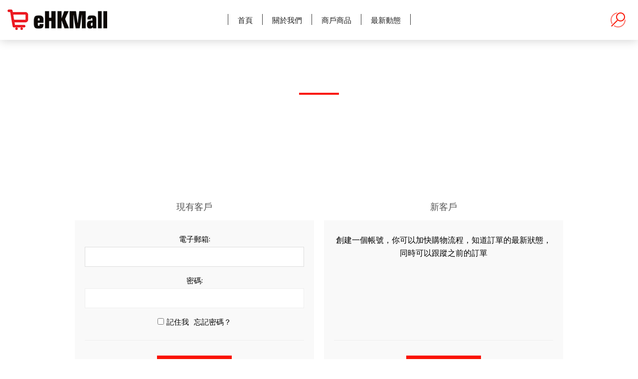

--- FILE ---
content_type: text/html; charset=utf-8
request_url: https://www.ehkmall.com/login
body_size: 8137
content:


<!DOCTYPE html>
<html class="html-login-page">
    <head>
    	<title>eHKMall 生活百貨平台 - 更好的新零售購物體驗eHKMall 登錄</title>
        <meta http-equiv="Content-type" content="text/html;charset=UTF-8" />
        <meta name="description" content="eHKMall 生活百貨平台" />
        <meta name="keywords" content="eHKshop, hkmall, Ehkmall, emall, hong kong mall, hong kong emall, tmall, hk tmall, hktvmall, hktv mall, hktv" />
        <meta name="generator" content="nopCommerce" />
        <meta name="viewport" content="width=device-width, initial-scale=1.0, user-scalable=0, minimum-scale=1.0, maximum-scale=1.0" />
        <link href='https://fonts.googleapis.com/css?family=Raleway:500' rel='stylesheet' type='text/css'>
        <link href="https://fonts.googleapis.com/css?family=Montserrat:400,700" rel="stylesheet" type="text/css">
        <link href="https://fonts.googleapis.com/css?family=Oswald:400,300,700&subset=latin,latin-ext" rel="stylesheet" type="text/css">
        
        
        

        
        

        <link href="/Themes/Element/Content/CSS/styles.css" rel="stylesheet" type="text/css" />
<link href="/Themes/Element/Content/CSS/tables.css" rel="stylesheet" type="text/css" />
<link href="/Themes/Element/Content/CSS/mobile-only.css" rel="stylesheet" type="text/css" />
<link href="/Themes/Element/Content/CSS/480.css" rel="stylesheet" type="text/css" />
<link href="/Themes/Element/Content/CSS/720.css" rel="stylesheet" type="text/css" />
<link href="/Themes/Element/Content/CSS/1000.css" rel="stylesheet" type="text/css" />
<link href="/Themes/Element/Content/CSS/1320.css" rel="stylesheet" type="text/css" />
<link href="/Plugins/SevenSpikes.Core/Styles/perfect-scrollbar.min.css" rel="stylesheet" type="text/css" />
<link href="/Plugins/SevenSpikes.Nop.Plugins.MegaMenu/Themes/Element/Content/MegaMenu.css" rel="stylesheet" type="text/css" />
<link href="/Plugins/SevenSpikes.Nop.Plugins.QuickView/Themes/Element/Content/QuickView.css" rel="stylesheet" type="text/css" />
<link href="/Plugins/SevenSpikes.Nop.Plugins.QuickView/Styles/cloudzoom.css" rel="stylesheet" type="text/css" />
<link href="/Scripts/fineuploader/fineuploader-4.2.2.min.css" rel="stylesheet" type="text/css" />
<link href="/Plugins/SevenSpikes.Nop.Plugins.SalesCampaigns/Styles/SalesCampaigns.common.css" rel="stylesheet" type="text/css" />
<link href="/Plugins/SevenSpikes.Nop.Plugins.SalesCampaigns/Themes/DefaultClean/Content/SalesCampaigns.css" rel="stylesheet" type="text/css" />
<link href="/Themes/Element/Content/css/theme.custom-1.css?v=21" rel="stylesheet" type="text/css" />
        
        <script src="/Scripts/jquery-1.10.2.min.js" type="text/javascript"></script>
<script src="/Scripts/jquery.validate.min.js" type="text/javascript"></script>
<script src="/Scripts/jquery.validate.unobtrusive.min.js" type="text/javascript"></script>
<script src="/Scripts/jquery-ui-1.10.3.custom.min.js" type="text/javascript"></script>
<script src="/Scripts/jquery-migrate-1.2.1.min.js" type="text/javascript"></script>
<script src="/Scripts/public.common.js" type="text/javascript"></script>
<script src="/Scripts/public.ajaxcart.js" type="text/javascript"></script>
<script src="/Plugins/SevenSpikes.Core/Scripts/SevenSpikesExtensions.min.js" type="text/javascript"></script>
<script src="/Plugins/SevenSpikes.Nop.Plugins.MegaMenu/Scripts/MegaMenu.min.js" type="text/javascript"></script>
<script src="/Administration/Scripts/kendo/2014.1.318/kendo.core.min.js" type="text/javascript"></script>
<script src="/Administration/Scripts/kendo/2014.1.318/kendo.userevents.min.js" type="text/javascript"></script>
<script src="/Administration/Scripts/kendo/2014.1.318/kendo.draganddrop.min.js" type="text/javascript"></script>
<script src="/Administration/Scripts/kendo/2014.1.318/kendo.window.min.js" type="text/javascript"></script>
<script src="/Plugins/SevenSpikes.Nop.Plugins.QuickView/Scripts/jquery.json-2.2.min.js" type="text/javascript"></script>
<script src="/Plugins/SevenSpikes.Nop.Plugins.QuickView/Scripts/QuickView.min.js" type="text/javascript"></script>
<script src="/Plugins/SevenSpikes.Core/Scripts/cloudzoom.core.min.js" type="text/javascript"></script>
<script src="/Scripts/fineuploader/jquery.fineuploader-4.2.2.min.js" type="text/javascript"></script>
<script src="/Plugins/SevenSpikes.Core/Scripts/jquery.json-2.4.min.js" type="text/javascript"></script>
<script src="/Plugins/SevenSpikes.Nop.Plugins.SalesCampaigns/Scripts/SaleCampaigns.min.js" type="text/javascript"></script>
<script src="/Plugins/SevenSpikes.Core/Scripts/footable.js" type="text/javascript"></script>
<script src="/Plugins/SevenSpikes.Core/Scripts/perfect-scrollbar.min.js" type="text/javascript"></script>
<script src="/Themes/Element/Content/scripts/element.js" type="text/javascript"></script>

        
        
        
        
        
<link rel="shortcut icon" href="https://www.ehkmall.com/favicon.ico" />
        <!--Powered by nopCommerce - http://www.nopCommerce.com-->

	<!-- Google Tag Manager -->
	<script>(function(w,d,s,l,i){w[l]=w[l]||[];w[l].push({'gtm.start':
	new Date().getTime(),event:'gtm.js'});var f=d.getElementsByTagName(s)[0],
	j=d.createElement(s),dl=l!='dataLayer'?'&l='+l:'';j.async=true;j.src=
	'https://www.googletagmanager.com/gtm.js?id='+i+dl;f.parentNode.insertBefore(j,f);
	})(window,document,'script','dataLayer','GTM-NBT8JK6');</script>
<!-- End Google Tag Manager -->
    </head>
    <body class="notAndroid23  earth-theme variant-1">
	<!-- Google Tag Manager (noscript) -->
	<noscript><iframe src="https://www.googletagmanager.com/ns.html?id=GTM-NBT8JK6"
	height="0" width="0" style="display:none;visibility:hidden"></iframe></noscript>
	<!-- End Google Tag Manager (noscript) -->
        <!-- <div class="master-loading-overlay"></div> -->
        




<div class="ajax-loading-block-window" style="display: none">
</div>
<div id="dialog-notifications-success" title="通知" style="display:none;">
</div>
<div id="dialog-notifications-error" title="錯誤" style="display:none;">
</div>
<div id="bar-notification" class="bar-notification">
    <span class="close" title="關閉">&nbsp;</span>
</div>




<!--[if lte IE 7]>
    <div style="clear:both;height:59px;text-align:center;position:relative;">
        <a href="http://www.microsoft.com/windows/internet-explorer/default.aspx" target="_blank">
            <img src="/Themes/Element/Content/img/ie_warning.jpg" height="42" width="820" alt="You are using an outdated browser. For a faster, safer browsing experience, upgrade for free today." />
        </a>
    </div>
<![endif]-->


<div class="master-wrapper-page">
    
    <div class="master-header-wrapper">
        
<div class="desktop-nav-wrapper">
    <div class="header">
    
    <div class="header-logo">
        



<a href="/" class="logo">



<img alt="eHKMall" title="eHKMall" src="https://www.ehkmall.com/content/images/thumbs/0068335.png" /></a>
    </div>

        <div class="search-box store-search-box">
            <form action="/search" id="small-search-box-form" method="get">    <input type="text" class="search-box-text" id="small-searchterms" autocomplete="off" name="q" placeholder="站內搜索" />
    <input type="submit" class="button-1 search-box-button" value="查詢" />
        <script type="text/javascript">
            $("#small-search-box-form").submit(function(event) {
                if ($("#small-searchterms").val() == "") {
                    alert('請輸入關鍵字');
                    $("#small-searchterms").focus();
                    event.preventDefault();
                }
            });
        </script>
        
            <script type="text/javascript">
                $(document).ready(function() {
                    $('#small-searchterms').autocomplete({
                            delay: 500,
                            minLength: 2,
                            source: '/catalog/searchtermautocomplete',
                            appendTo: '.search-box',
                            select: function(event, ui) {
                                $("#small-searchterms").val(ui.item.label);
                                setLocation(ui.item.producturl);
                                return false;
                            }
                        })
                        .data("ui-autocomplete")._renderItem = function(ul, item) {
                            var t = item.label;
                            //html encode
                            t = htmlEncode(t);
                            return $("<li></li>")
                                .data("item.autocomplete", item)
                                .append("<a><span>" + t + "</span></a>")
                                .appendTo(ul);
                        };
                });
            </script>
        
</form>
            <span class="close">&nbsp;</span>
        </div>

    <div class="header-options">
        <div class="header-selectors-wrapper">
            
            
                <div class="language-selector">
<select id="customerlanguage" name="customerlanguage" onchange="setLocation(this.value);"><option value="/changelanguage/1?returnurl=%2flogin">English</option>
<option selected="selected" value="/changelanguage/2?returnurl=%2flogin">繁體中文</option>
</select>
    </div>

            
        </div>
        <div class="header-links-wrapper">
            <div class="header-links">
    <ul>
        
            <!-- <li id="registerlink"><a href="/register" class="ico-register">註冊</a></li> -->
            <li id="loginlink"><a href="/login" class="ico-login">登錄</a></li>
                            <li id="wishlistlink">
                <a href="/wishlist" class="ico-wishlist">
                    <span class="wishlist-label">收藏夾</span>
                    <span class="wishlist-qty">(0)</span>
                </a>
            </li>
                    <li id="topcartlink">
                <a href="/cart" class="ico-cart">
                    <span class="cart-label">購物車</span>
                    <span class="cart-qty">(0)</span>
                </a>
            </li>
        
    </ul>
            <script type="text/javascript">
            // script is moved to the theme js file
        </script>
</div>

        </div>
    </div>
    <div id="flyout-cart" class="flyout-cart">
    <div class="mini-shopping-cart">
        <div class="count">
購物車中沒有商品        </div>
    </div>
</div>

</div>
    <div class="header-menu">
        <div class="close-menu">
            <span>Close</span>
        </div>







    <ul class="mega-menu"
        data-isRtlEnabled="false"
        data-enableClickForDropDown="false">
    <li class="">
        
        <a href="/" class="" title="首頁" ><span> 首頁</span></a>

    </li>
    <li class="">
        
        <a href="/%E9%97%9C%E6%96%BC%E6%88%91%E5%80%91" class="" title="關於我們" ><span> 關於我們</span></a>

    </li>



<li class="has-sublist">

        <span class="with-subcategories single-item-categories labelfornextplusbutton">商戶商品</span>

        <div class="plus-button"></div>
        <div class="sublist-wrap">
            <ul class="sublist">
                <li class="back-button">
                    <span>back</span>
                </li>
                            <li>
                <a class="lastLevelCategory" href="/%E6%99%82%E5%B0%9A%E6%9C%8D%E9%A3%BE" title="時尚服飾"><span>時尚服飾</span></a>
            </li>
            <li>
                <a class="lastLevelCategory" href="/%E7%BE%8E%E5%AE%B9%E8%AD%B7%E7%90%86" title="美容護理"><span>美容護理</span></a>
            </li>
            <li>
                <a class="lastLevelCategory" href="/%E9%A3%9F%E5%93%81%E4%BF%9D%E5%81%A5-2" title="食品保健"><span>食品保健</span></a>
            </li>
            <li>
                <a class="lastLevelCategory" href="/%E6%95%B8%E7%A2%BC" title="數碼產品"><span>數碼產品</span></a>
            </li>
            <li>
                <a class="lastLevelCategory" href="/%E5%AE%B6%E5%93%81" title="家居用品"><span>家居用品</span></a>
            </li>
            <li>
                <a class="lastLevelCategory" href="/%E9%A3%9F%E5%93%81" title="食品飲品"><span>食品飲品</span></a>
            </li>
            <li>
                <a class="lastLevelCategory" href="/%E4%BF%9D%E5%81%A5%E7%94%A8%E5%93%81" title="保健用品"><span>保健用品</span></a>
            </li>

            </ul>
        </div>

</li>

    <li class="">
        
        <a href="https://www.facebook.com/eHKmall/" class="" title="最新動態"   target="_blank"      ><span> 最新動態</span></a>

    </li>

        
    </ul>
    <div class="menu-title"><span>Menu</span></div>
    <ul class="mega-menu-responsive">
    <li class="">
        
        <a href="/" class="" title="首頁" ><span> 首頁</span></a>

    </li>
    <li class="">
        
        <a href="/%E9%97%9C%E6%96%BC%E6%88%91%E5%80%91" class="" title="關於我們" ><span> 關於我們</span></a>

    </li>



<li class="has-sublist">

        <span class="with-subcategories single-item-categories labelfornextplusbutton">商戶商品</span>

        <div class="plus-button"></div>
        <div class="sublist-wrap">
            <ul class="sublist">
                <li class="back-button">
                    <span>back</span>
                </li>
                            <li>
                <a class="lastLevelCategory" href="/%E6%99%82%E5%B0%9A%E6%9C%8D%E9%A3%BE" title="時尚服飾"><span>時尚服飾</span></a>
            </li>
            <li>
                <a class="lastLevelCategory" href="/%E7%BE%8E%E5%AE%B9%E8%AD%B7%E7%90%86" title="美容護理"><span>美容護理</span></a>
            </li>
            <li>
                <a class="lastLevelCategory" href="/%E9%A3%9F%E5%93%81%E4%BF%9D%E5%81%A5-2" title="食品保健"><span>食品保健</span></a>
            </li>
            <li>
                <a class="lastLevelCategory" href="/%E6%95%B8%E7%A2%BC" title="數碼產品"><span>數碼產品</span></a>
            </li>
            <li>
                <a class="lastLevelCategory" href="/%E5%AE%B6%E5%93%81" title="家居用品"><span>家居用品</span></a>
            </li>
            <li>
                <a class="lastLevelCategory" href="/%E9%A3%9F%E5%93%81" title="食品飲品"><span>食品飲品</span></a>
            </li>
            <li>
                <a class="lastLevelCategory" href="/%E4%BF%9D%E5%81%A5%E7%94%A8%E5%93%81" title="保健用品"><span>保健用品</span></a>
            </li>

            </ul>
        </div>

</li>

    <li class="">
        
        <a href="https://www.facebook.com/eHKmall/" class="" title="最新動態"   target="_blank"      ><span> 最新動態</span></a>

    </li>

        
    </ul>
    </div>
    <div class="responsive-nav-wrapper-parent">
        <div class="responsive-nav-wrapper">
            <div class="menu-title">
                <span>Menu</span>
            </div>
            <div class="search-wrap">
                <span>搜索</span>
            </div>
            <div class="personal-button" id="header-links-opener">
                <span>Personal menu</span>
            </div>
            <div class="wishlist-opener">
                <a href="/wishlist" title="收藏夾">收藏夾</a>
            </div>
            <div class="shopping-cart-link">
                <a href="/cart">購物車</a>
            </div>
            <div class="filters-button">
                <span>Filters</span>
            </div>
        </div>
    </div>
</div>    </div>
    <script type="text/javascript">
        (function () {
            AjaxCart.init(false, '.header-links .cart-qty', '.header-links .wishlist-qty', '#flyout-cart');
        })();
    </script>
    <div class="overlayOffCanvas"></div>
    

    <div class="master-wrapper-content">
        




<div class="quickViewData" data-productselector=".product-item"
     data-productselectorchild=".buttons"
     data-retrievequickviewurl="/quickviewdata"
     data-quickviewbuttontext="快速檢視"
     data-quickviewbuttontitle="快速檢視"
     data-isquickviewpopupdraggable="True"
     data-enablequickviewpopupoverlay="True"
     data-accordionpanelsheightstyle="content">
</div>


<div id="sales-campaign-info"
     data-localization-day="日" data-localization-days="日"
     data-localization-hour="小時" data-localization-hours="小時"
     data-localization-minute="分鐘" data-localization-minutes="分鐘"
     data-localization-second="秒" data-localization-seconds="秒"
     data-productbox-selector=".item-grid .product-item, .product-variant-line, .jcarousel-item .item-holder" data-productbox-picture-container-selector=".picture, .variant-picture, .item-picture"
     data-retrieve-sales-campaings-url="/SaleCampaign/RetrieveSalesCampaigns">
</div>
        <div class="master-column-wrapper">
            
<div class="center-1">
    
    
<div class="page login-page">
    <div class="page-title">
        <h1>歡迎您，請登錄！</h1>
    </div>
    

    

    <div class="page-body">
        <div class="external-authentication">
            
        </div>
        <div class="customer-blocks">
            <div class="returning-wrapper fieldset">
<form action="/login" method="post">                    <div class="title">
                        <strong>現有客戶</strong>
                    </div>
                    <div class="inner-wrapper">
                        <div class="content form-fields">
                                                            <div class="inputs">
                                    <label for="Email">電子郵箱:</label>
                                    <input autofocus="autofocus" class="email" data-val="true" data-val-email="電子郵箱無效" data-val-required="登陸需要電子郵件" id="Email" name="Email" type="text" value="" />
                                    <span class="field-validation-valid" data-valmsg-for="Email" data-valmsg-replace="true"></span>
                                </div>
                            <div class="inputs">
                                <label for="Password">密碼:</label>
                                <input class="password" id="Password" name="Password" type="password" />
                                <span class="field-validation-valid" data-valmsg-for="Password" data-valmsg-replace="true"></span>
                            </div>
                            <div class="inputs reversed">
                                <span class="stay-logged">
                                    <input data-val="true" data-val-required="&#39;Remember Me&#39; must not be empty." id="RememberMe" name="RememberMe" type="checkbox" value="true" /><input name="RememberMe" type="hidden" value="false" />
                                    <label for="RememberMe">記住我</label>
                                </span>
                                <span class="forgot-password">
                                    <a href="/passwordrecovery">忘記密碼？</a>
                                </span>
                            </div>
                        </div>
                        <div class="buttons">
                            <button class="button-1 login-button" type="submit"><span>登錄</span></button>
                        </div>
                    </div>
</form>            </div>

                <div class="new-wrapper register-block">
                    <div class="title">
                        <strong>新客戶</strong>
                    </div>
                    <div class="inner-wrapper">
                        <div class="content text">
                            創建一個帳號，你可以加快購物流程，知道訂單的最新狀態，同時可以跟蹤之前的訂單
                        </div>
                        <div class="buttons">
                            <button type="button" class="button-1 register-button" onclick="location.href='/register'"><span>註冊</span></button>
                        </div>
                    </div>
                </div>
        </div>

            <div class="topic-block">
        <div class="topic-block-body">
            
        </div>
    </div>

    </div>
</div>

    
</div>

        </div>
        
    </div>
    


<div class="footer-wrapper">
    <div class="footer">
        <div class="footer-upper">
            <div class="newsletter">
    <div class="title">
        <strong>消息訂閱</strong>
    </div>
    <div class="newsletter-subscribe" id="newsletter-subscribe-block">
        <div class="newsletter-email">
            <input class="newsletter-subscribe-text" id="newsletter-email" name="NewsletterEmail" placeholder="再次輸入您的電子信箱..." type="text" value="" />
            <input type="button" value="訂閱" id="newsletter-subscribe-button" class="button-1 newsletter-subscribe-button" />
        </div>
        <div class="newsletter-validation">
            <span id="subscribe-loading-progress" style="display: none;" class="please-wait">請稍後.....</span>
            <span class="field-validation-valid" data-valmsg-for="NewsletterEmail" data-valmsg-replace="true"></span>
        </div>
    </div>
    <div class="newsletter-result" id="newsletter-result-block"></div>
    <script type="text/javascript">
        function newsletter_subscribe(subscribe) {
            var subscribeProgress = $("#subscribe-loading-progress");
            subscribeProgress.show();
            var postData = {
                subscribe: subscribe,
                email: $("#newsletter-email").val()
            };
            $.ajax({
                cache: false,
                type: "POST",
                url: "/subscribenewsletter",
                data: postData,
                success: function(data) {
                    subscribeProgress.hide();
                    $("#newsletter-result-block").html(data.Result);
                    if (data.Success) {
                        $('#newsletter-subscribe-block').hide();
                        $('#newsletter-result-block').show();
                    } else {
                        $('#newsletter-result-block').fadeIn("slow").delay(2000).fadeOut("slow");
                    }
                },
                error: function(xhr, ajaxOptions, thrownError) {
                    alert('Failed to subscribe.');
                    subscribeProgress.hide();
                }
            });
        }

        $(document).ready(function () {
            $('#newsletter-subscribe-button').click(function () {
                    newsletter_subscribe('true');
            });
            $("#newsletter-email").keydown(function (event) {
                if (event.keyCode == 13) {
                    $("#newsletter-subscribe-button").click();
                    return false;
                }
            });
        });
    </script>
</div>

        </div>
        <div class="footer-middle">
            <div class="center">
                <div class="social-sharing">
                    <div class="title">
                        <strong>跟隨我們</strong>
                    </div>
                    


<ul>
        <li><a target="_blank" class="facebook" href="https://www.facebook.com/eHKMall"></a></li>
                            </ul>
                </div>
                <div class="footer-block footer-block-left">
                    <div class="title">
                        <strong>客戶服務</strong>
                    </div>
                    <ul class="list">
                            <li><a href="/contact_us">聯絡我們</a></li>
                            <li><a href="/%E9%97%9C%E6%96%BC%E6%88%91%E5%80%91">關於我們</a></li>
                            <li><a href="/%E6%A2%9D%E6%AC%BE%E5%8F%8A%E7%B4%B0%E5%89%87">條款及細則</a></li>
                            <li><a href="/privacy-notice">私隱政策</a></li>
                    </ul>
                </div>
                <div class="footer-block footer-block-right">
                    <div class="title">
                        <strong>我的賬戶</strong>
                    </div>
                    <ul class="list">
                        <li><a href="/customer/info">基本信息</a></li>
                        <li><a href="/customer/addresses">地址薄</a></li>
                        <li><a href="/order/history">我的訂單</a></li>

                            <li><a href="/wishlist">收藏夾</a></li>
                                            </ul>
                </div>
            </div>
        </div>
        <div class="footer-lower">
                        <p class="footer-text footer-disclaimer">
                版權所有 &copy; 2026 eHKMall 保留所有權利
            </p>

            
        </div>
        
    </div>
</div>
</div>
<script>
  window.fbAsyncInit = function() {
    FB.init({
      appId      : '473417884180145',
      cookie     : true,
      xfbml      : true,
      version    : 'v12.0'
    });
      
    FB.AppEvents.logPageView();   
      
  };

  (function(d, s, id){
     var js, fjs = d.getElementsByTagName(s)[0];
     if (d.getElementById(id)) {return;}
     js = d.createElement(s); js.id = id;
     js.src = "https://connect.facebook.net/en_US/sdk.js";
     fjs.parentNode.insertBefore(js, fjs);
   }(document, 'script', 'facebook-jssdk'));
</script>




<!-- Google code for Analytics tracking -->
<script>

(function(i,s,o,g,r,a,m){i['GoogleAnalyticsObject']=r;i[r]=i[r]||function(){
(i[r].q=i[r].q||[]).push(arguments)},i[r].l=1*new Date();a=s.createElement(o),
m=s.getElementsByTagName(o)[0];a.async=1;a.src=g;m.parentNode.insertBefore(a,m)
})(window,document,'script','//www.google-analytics.com/analytics.js','ga');

// Creates the first tracker for one of your accounts,
// and uses the default name.
ga('create', 'UA-139687758-2', 'auto');

// Creates the second tracker for the other account,
// and give it the name "secondary"
ga('create', 'UA-139687758-5', 'auto', 'secondary');

// Sends events from both trackers,
// i.e. one event hit will be sent to each account.
ga('send', 'event', 'MyAnalytics', 'MyEvent');
ga('secondary.send', 'event', 'TheirAnalytics', 'TheirEvent');

</script>


        
        
        <div class="scroll-back-button" id="goToTop"></div>
    </body>
</html>

--- FILE ---
content_type: text/css
request_url: https://www.ehkmall.com/Themes/Element/Content/CSS/styles.css
body_size: 30064
content:


/*********** CSS RESET **********/

* {
	margin: 0;
	outline: none;
	padding: 0;
	text-decoration: none;
	box-sizing: border-box;
}
*:before, *:after {
	box-sizing: border-box;
}
html {
	margin: 0 !important;
	-webkit-text-size-adjust: none;
}
ol, ul {
	list-style: none;
}
a img {
	border: none;
}
a:active {
	outline: none;
}
button::-moz-focus-inner,
input[type="button"]::-moz-focus-inner,
input[type="submit"]::-moz-focus-inner,
input[type="reset"]::-moz-focus-inner,
input[type="file"] > input[type="button"]::-moz-focus-inner {
	margin: 0;
	border: 0;
	padding: 0;
}
input[type="button"],
input[type="submit"],
input[type="reset"],
input[type="text"],
input[type="password"],
textarea {
	border-radius: 0;
}
input[type="button"],
input[type="submit"],
input[type="reset"] {
    -webkit-appearance: none;
}
input::-moz-placeholder {
	opacity: 1;
}
input:-webkit-autofill {
	-webkit-box-shadow: inset 0 0 0 1000px #fff;
}
script {
    display: none !important;
}


/*********** GLOBAL STYLES **********/



body {
    max-width: 100%;
	background: #fff;
    overflow-x: hidden; /* responsive navigation & filters scroll bug fix*/
	font-style: normal;
	color: black;
}
body.air-theme {
	font-family: 'Montserrat', sans-serif;
	font-size: 14px;
	font-weight: 400;
}
body.earth-theme {
	font-family: 'Oswald', sans-serif;
	font-size: 16px;
	font-weight: 300;
}

a {
	color: inherit;
	cursor: pointer;
}
img {
	max-width: 100%;
}
a img {
	opacity: 0.99; /*firefox scale bug fix*/
}
table {
	width: 100%;
	border-collapse: collapse;
}
input[type="text"],
input[type="password"],
textarea, select {
	height: 40px;
	border: 1px solid #eee;
	background-color: #fff;
	padding: 10px;
	vertical-align: middle;
	color: #888;
}
.air-theme input[type="text"],
.air-theme input[type="password"],
.air-theme textarea, .air-theme select {
	font-size: 12px;
	font-family: 'Montserrat', sans-serif;
	font-weight: 400;
}
.earth-theme input[type="text"],
.earth-theme input[type="password"],
.earth-theme textarea, .earth-theme select {
	font-size: 14px;
	font-family: 'Oswald', sans-serif;
	font-weight: 300;
}
textarea {
	min-height: 150px;
	white-space: normal;
}
select {
	min-width: 50px;
	padding-right: 25px; /*fix for select replacement cropped text*/
}
input[type="checkbox"],
input[type="radio"],
input[type="checkbox"] + *,
input[type="radio"] + * {
	vertical-align: middle;
}
input[type="submit"],
input[type="button"],
button {
	border: none;
	cursor: pointer;
}
.air-theme input[type="button"], .air-theme input[type="submit"],
.air-theme button, .air-theme .button-1, .air-theme .button-2 {
	font-family: 'Montserrat', sans-serif;
}
.earth-theme input[type="button"], .earth-theme input[type="submit"],
.earth-theme button, .earth-theme .button-1, .earth-theme .button-2 {
	font-family: 'Oswald', sans-serif;
}
label, label + * {
	vertical-align: middle;
}

.select-wrap {
	position: relative;
}
.select-wrap select {
	position: relative;
	z-index: 1;
	opacity: 0;
}
.select-wrap .select-box {
	position: absolute;
	top: 0;
	left: 0;
	width: 100%;
	height: 40px;
	border: 1px solid #eee;
	background-color: #fff;
	padding: 10px 25px 10px 10px;
	text-align: left;
	line-height: 18px;
	white-space: nowrap;
}
.air-theme .select-wrap .select-box {
	font-size: 12px;
}
.earth-theme .select-wrap .select-box {
	font-size: 14px;
}
.select-wrap .select-box:after {
	content: "";
	position: absolute;
	top: 12px;
	right: 8px;
	width: 14px;
	height: 14px;
	border-radius: 50%;
	background: #ccc url('../img/dropdown-arrow-white.png') center no-repeat;
	vertical-align: middle;
}
.select-wrap .select-inner {
	display: block;
	max-width: 100%;
	overflow: hidden;
}

.master-wrapper-content {
	position: relative;
	z-index: 0; /* giving priority to header and header-menu */
}
.master-column-wrapper {
	width: 94%;
	margin: auto;
}
.master-column-wrapper:after {
	content: "";
	display: block;
	clear: both;
}
.home-page-body .master-column-wrapper {
	width: 100%;
}
.center-1 {
	margin: 0 0 60px;
}
.center-2, .side-2 {
	margin: 0 0 60px;
}

.page {
	min-height: 200px;
	text-align: center;
}
.page-title,
.home-page .title,
.product-grid .title,
.home-page .topic-block-title {
	margin: 50px 0 60px;
	text-align: center;
}
.product-grid + .product-grid .title {
	margin-top: 0;
}
.page-title h1,
.home-page .title strong,
.product-grid .title strong,
.home-page .topic-block-title h2 {
	display: block; /*prevents a bug with absolute pseudo elements inside the <strong>*/
	position: relative;
	color: #333;
	text-transform: uppercase;
}
.air-theme .page-title h1,
.air-theme .home-page .title strong,
.air-theme .product-grid .title strong,
.air-theme .home-page .topic-block-title h2 {
	font-size: 22px;
	font-weight: 700;
	letter-spacing: 2px;
}
.earth-theme .page-title h1,
.earth-theme .home-page .title strong,
.earth-theme .product-grid .title strong,
.earth-theme .home-page .topic-block-title h2 {
	font-size: 24px;
	font-weight: 400;
}
.page-title h1:after,
.home-page .title strong:after,
.product-grid .title strong:after,
.home-page .topic-block-title h2:after {
	content: "";
	position: absolute;
	bottom: -18px;
	left: 50%;
	width: 80px;
	height: 4px;
	margin: 0 0 0 -40px;
}
.air-theme .page-title h1:after,
.air-theme .home-page .title strong:after,
.air-theme .product-grid .title strong:after,
.air-theme .home-page .topic-block-title h2:after {
	background-color: #eda187;
}
.earth-theme .page-title h1:after,
.earth-theme .home-page .title strong:after,
.earth-theme .product-grid .title strong:after,
.earth-theme .home-page .topic-block-title h2:after {
	background-color: #007c5a;
}
.page:after,
.page-title:after,
.page-body:after {
	content: "";
	display: block;
	clear: both;
}
.buttons {
	text-align: center;
}
.required {
	font-size: 14px;
	color: #ee2e56;
}
.link-rss {
	display: none;
	font-size: 0 !important;
}
.category-description ul,
.manufacturer-description ul,
.full-description ul,
.topic-html-content ul,
.topic-page ul,
.post-body ul,
.custom-tab ul {
	margin: 12px 0;
	padding: 0 0 0 36px;
	list-style: disc;
}
.category-description ol,
.manufacturer-description ol,
.full-description ol,
.topic-html-content ol,
.topic-page ol,
.post-body ol,
.custom-tab ol {
	margin: 12px 0;
	padding: 0 0 0 36px;
	list-style: decimal;
}
.category-description p,
.manufacturer-description p,
.vendor-description p,
.full-description p,
.topic-html-content p,
.topic-page p,
.post-body p,
.news-body p,
.custom-tab p {
	margin: 10px 0;
	word-wrap: break-word;
}

.master-loading-overlay {
    position: fixed;
    top: 0;
    left: 0;
    right: 0;
    bottom: 0;
    z-index: 9999;
    background: #fff url('../img/loading.gif') center no-repeat;
	opacity: 0.95;
}

.overlayOffCanvas {
    display: none;
    position: fixed;
    top: 0;
    left: 0;
    bottom: 0;
	z-index: 1030;
    width: 100%;
    height: 100%;
    background-color: rgba(0,0,0,0.7);
    transition: background-color 0.5s ease;
}
.scrollYRemove {
    overflow: hidden !important;
    -ms-touch-action: none !important;
    -webkit-overflow-scrolling: touch !important;
}
.ps-container > .ps-scrollbar-y-rail {
    visibility: hidden !important;
}


/*********** GLOBAL FORMS ***********/



.fieldset, .section {
	position: relative;
	margin: 0 0 40px;
}
.fieldset .title,
.section .title {
	margin: 0 0 15px;
	color: #555;
	text-transform: uppercase;
}
.fieldset .title strong,
.section .title strong {
	font-weight: 400;
}
.form-fields {
	position: relative;
}
.inputs {
	position: relative;
	width: 440px;
	max-width: 100%;
	margin: 0 auto 15px;
	text-align: center;
	white-space: nowrap; /*fix for 'required' elements*/
    font-size: 0;
}
.inputs:after {
	content: "";
	display: block;
	clear: both;
}
.inputs label {
	display: block;
	width: 100%;
	margin: 0 0 5px;
	text-align: center;
}
.air-theme .inputs label {
	font-size: 12px;
}
.earth-theme .inputs label {
	font-size: 15px;
}
.inputs input[type="text"],
.inputs input[type="password"],
.inputs select, .inputs textarea {
	width: 100%;
    vertical-align: middle;
}
.inputs input[type="text"]:focus,
.inputs input[type="password"]:focus,
.inputs select, .inputs textarea:focus {
	border-color: #ddd;
}
.inputs textarea {
	min-height: 200px;
}
.inputs.reversed {
	margin-bottom: 25px;
}
.inputs .required {
	margin: 0 0 0 -8px;
	border-width: 0 8px 8px 0;
	border-style: dashed solid dashed;
	vertical-align: top;
	font-size: 0;
}
.air-theme .inputs .required {
	border-color: transparent #eda187 transparent;
}
.earth-theme .inputs .required {
	border-color: transparent #007c5a transparent;
}
.air-theme .message-error,
.air-theme .field-validation-error,
.air-theme .username-not-available-status,
.air-theme .poll-vote-error, .password-error,
.air-theme .field-validation-valid,
.air-theme .username-available-status {
	display: block;
	font-size: 11px;
}
.earth-theme .message-error,
.earth-theme .field-validation-error,
.earth-theme .username-not-available-status,
.earth-theme .poll-vote-error, .password-error,
.earth-theme .field-validation-valid,
.earth-theme .username-available-status {
	display: block;
	font-size: 13px;
	font-weight: 400;
}
.message-error,
.field-validation-error,
.username-not-available-status,
.poll-vote-error, .password-error {
	color: #ee2e56;
}
.field-validation-valid,
.username-available-status,
.new-comment .result {
	color: #11a871;
}
.captcha-box {
	margin: 0 0 25px;
	text-align: center;
	line-height: 0; /*firefox line-height bug fix*/
}
.captcha-box > div {
	display: inline-block;
}
.captcha-box input {
	height: auto;
}
.fieldset + .buttons .button-1 {
	min-width: 150px;
	height: 50px;
	padding: 0 30px;
	color: #fff;
	text-transform: uppercase;
	transition: opacity 0.2s ease;
}
.air-theme .fieldset + .buttons .button-1 {
	background-color: #eda187;
	font-size: 14px;
}
.earth-theme .fieldset + .buttons .button-1 {
	background-color: #007c5a;
	font-size: 15px;
	line-height: 51px; /*firefox line-height bug fix*/
}
.fieldset + .buttons .button-1:hover {
	opacity: 0.9;
}


/*********** GLOBAL TABLES ***********/



.cart, .data-table,
.forums-table-section table {
	border-bottom: 1px solid #eee;
}
.cart th, .data-table th,
.forums-table-section th {
	border-bottom: 1px solid #eee;
    background-color: #f9f9f9;
    padding: 15px;
    white-space: nowrap;
}
.air-theme .cart th, .air-theme .data-table th,
.air-theme .forums-table-section th {
	font-size: 13px;
	font-weight: 400;
	color: #aaa;
}
.earth-theme .cart th, .earth-theme .data-table th,
.earth-theme .forums-table-section th {
	font-size: 16px;
	font-weight: 300;
}
.cart td, .data-table td,
.forums-table-section td {
	min-width: 50px;
    border: none;
    background-color: #fff;
    padding: 15px;
}

.cart .product,
.data-table .product,
.data-table .message,
.data-table .info,
.data-table .name,
.forum-table .forum-details,
.forum-table .topic-details {
	text-align: left;
}
.cart .remove-from-cart,
.cart .add-to-cart,
.data-table .select-boxes,
.data-table .order {
    text-align: center;
}

.cart .product-picture {
	text-align: center;
	font-size: 0;
}
.cart .product-picture a {
	display: inline-block;
}
.cart .product-picture img {
	max-width: 60px;
}
.cart .product-name {
	font-weight: 400;
	color: #555;
	text-transform: uppercase;
}
.cart .attributes {
	margin: 10px 0 !important;
	border: none;
	background-color: transparent;
	padding: 0;
}
.cart .edit-item a {
	font-weight: 400;
	color: #f74258;
}
.cart .edit-item a:hover {
	text-decoration: underline;
}
.cart .message-error {
	margin: 0 !important;
	text-align: left !important;
}
.cart td.unit-price {
	font-weight: 400;
    white-space: nowrap;
}

.cart .quantity {
	text-align: center;
	white-space: nowrap;
}
.cart .increase,
.cart .decrease {
	display: inline-block;
	width: 20px;
	height: 20px;
	border-radius: 50%;
	background-color: #bbb;
	background-image: url('../img/table-sprite.png');
	background-repeat: no-repeat;
	vertical-align: middle;
	font-size: 0;
	cursor: pointer;
}
.cart .increase {
	background-position: left center;
}
.cart .decrease {
	background-position: right center;
}
.cart .qty-input {
	width: 50px;
    height: 40px;
	margin: 0 8px;
	text-align: center;
    font-size: 14px !important;
	font-weight: 400;
	color: #333;
}
.cart .qty-dropdown {
    width: 60px;
}
.cart .select-wrap {
	display: inline-block;
}
.cart .select-box {
	font-size: 14px !important;
	color: #333;
}

.cart td.subtotal {
	font-weight: 400;
    white-space: nowrap;
}
.air-theme .cart td.subtotal {
	color: #eda187;
}
.earth-theme .cart td.subtotal {
	color: #007c5a;
}
.cart .subtotal .discount {
    white-space: normal;
}


/*********** NOTIFICATIONS & POPUPS  ***********/



.bar-notification {
	display: none;
	position: fixed;
	bottom: 0;
	left: 0;
	z-index: 1080;
	width: 100%;
	padding: 20px 50px 20px 20px;
	color: #fff;
	opacity: 0.95;
}
.bar-notification.success {
	/*background-color: #11a871;*/ /*default 'success' color*/
	background-color: #333;
}
.bar-notification.error {
	background-color: #ee2e56;
}
.bar-notification .content {
	float: left;
	margin: 0 10px 0 0;
}
.bar-notification .content a {
	color: #fff;
	text-decoration: underline;
}
.bar-notification .close {
	position: absolute;
	right: 15px;
	width: 22px;
	height: 22px;
	background: url('../img/close-sprite.png') center top no-repeat;
	cursor: pointer;
	transition: opacity 0.2s ease;
}
.air-theme .bar-notification .close {
	top: 18px;
}
.earth-theme .bar-notification .close {
	top: 21px;
}
.bar-notification .close:hover {
	opacity: 0.9;
}

.noscript {
    background-color: #ff9;
	padding: 10px;
    text-align: center;
}

.ajax-loading-block-window {
	position: fixed;
	top: 0;
	left: 0;
	z-index: 999;
	width: 100% !important;
	height: 100% !important;
	background: #fff url('../img/loading.gif') center no-repeat;
	opacity: 0.9;
}

.ui-dialog {
	z-index: 1050;
	width: 500px !important;
	max-width: 95%;
	box-shadow: 0 0 15px rgba(0, 0, 0, 0.2);
	background-color: #fff;
	padding: 40px 20px;
	text-align: center;
}
.ui-dialog-titlebar {
	margin: 0 0 20px;
	color: #333;
	text-transform: uppercase;
}
.air-theme .ui-dialog-titlebar {
	font-size: 18px;
	font-weight: 700;
	letter-spacing: 1px;
}
.earth-theme .ui-dialog-titlebar {
	font-size: 20px;
	font-weight: 400;
}
.ui-dialog-titlebar button {
	position: absolute;
	top: 10px;
	right: 10px;
	width: 22px;
	height: 22px;
	border-radius: 50%;
	background: #ccc url('../img/close-sprite.png') center bottom no-repeat;
	font-size: 0;
	transition: opacity 0.2s ease;
}
.ui-dialog-titlebar button:hover {
	opacity: 0.9;
}
.ui-dialog-titlebar button span {
	display: none;
}
.ui-dialog-content {
	height: auto !important;
	min-height: 0 !important;
	line-height: 20px;
}
.air-theme .ui-dialog-content {
	font-family: 'Raleway', sans-serif;
	font-size: 13px;
}
.ui-dialog .page {
	min-height: 0;
}
.ui-dialog .page-title {
	display: none;
}
.ui-dialog .page-body {
	text-align: center;
}

.eu-cookie-bar-notification {
    position: fixed;
	bottom: 0;
	left: 0;
	z-index: 1050;
	width: 100%;
    box-shadow: 0 0 15px rgba(0, 0, 0, 0.2);
	overflow: hidden;
    padding: 30px 20px;
	text-align: center;
}
.air-theme .eu-cookie-bar-notification {
	background-color: #fff;
}
.earth-theme .eu-cookie-bar-notification {
	background-color: #fff;
}
.eu-cookie-bar-notification .text {
	margin: 0 0 20px;
	line-height: 20px;
}
.air-theme .eu-cookie-bar-notification .text {
	font-family: 'Raleway', sans-serif;
	font-size: 13px;
}
.earth-theme .eu-cookie-bar-notification .text {
	font-size: 15px;
}
.eu-cookie-bar-notification a {
	display: block;
	margin: 10px 0 0;
}
.eu-cookie-bar-notification a:hover {
	text-decoration: underline;
}
.air-theme .eu-cookie-bar-notification a {
	color: #eda187;
}
.earth-theme .eu-cookie-bar-notification a {
	color: #007c5a;
}
.eu-cookie-bar-notification button {
	min-width: 100px;
	height: 40px;
	padding: 0 20px;
	color: #fff;
	transition: opacity 0.2s ease;
}
.air-theme .eu-cookie-bar-notification button {
	background-color: #eda187;
	font-size: 12px;
}
.earth-theme .eu-cookie-bar-notification button {
	background-color: #007c5a;
	font-size: 14px;
}
.eu-cookie-bar-notification button:hover {
	opacity: 0.9;
}

.scroll-back-button {
    display: none;
    position: fixed;
    right: 22px;
    bottom: 22px;
	z-index: 1010;
    width: 55px;
    height: 55px;
    border-radius: 50%;
    overflow: hidden;
	background: url('../img/scroll-button.png') no-repeat center 45%;
	text-transform: uppercase;
    cursor: pointer;
    transition: opacity 0.3s ease;
}
.scroll-back-button:hover {
	opacity: 0.8;
}
.air-theme .scroll-back-button {
	background-color: #eda187;
}
.earth-theme .scroll-back-button {
	background-color: #007c5a;
}


/*********** HEADER ***********/



.admin-header-links {
	position: relative;
	text-align: center;
}
.air-theme .admin-header-links {
	background-color: #333;
	color: #fff;
}
.earth-theme .admin-header-links {
	background-color: #fff;
	color: #222;
}
.admin-header-links .impersonate {
	display: inline-block;
}
.admin-header-links a,
.admin-header-links span {
	display: inline-block;
	margin: 0 10px;
	line-height: 40px;
	text-transform: lowercase;
}
.air-theme .admin-header-links a,
.air-theme .admin-header-links span {
	font-family: 'Raleway', sans-serif;
}

.header {
	text-align: center;
}
.air-theme .header {
	background-color: #fff;
}
.earth-theme .header {
	background-color: #fff;
}
.header-logo {
	padding: 0px 0;
}
.header-logo a {
	display: inline-block;
	max-width: 100%;
	line-height: 0; /*firefox line-height bug fix*/
}
.header-logo img {
	width: 100%;
}
.air-theme .header-logo img {
	background-color: #eda187;
}
.earth-theme .header-logo img {
	background-color: #007c5a;
}

.responsive-nav-wrapper div {
	display: inline-block;
	margin: 0 5px;
	overflow: hidden;
}
.responsive-nav-wrapper span,
.responsive-nav-wrapper a {
	display: block;
	position: relative;
	height: 50px;
	width: 50px;
	background-image: url('../img/header-navigation-sprite.png');
	background-repeat: no-repeat;
	font-size: 0;
	cursor: pointer;
}
.air-theme .responsive-nav-wrapper span,
.air-theme .responsive-nav-wrapper a {
	background-color: #eda187;
}
.earth-theme .responsive-nav-wrapper span,
.earth-theme .responsive-nav-wrapper a {
	background-color: #007c5a;
}
.responsive-nav-wrapper .menu-title span {
	background-position: 0 center;
}
.responsive-nav-wrapper .search-wrap span {
	background-position: -50px center;
}
.responsive-nav-wrapper .personal-button span {
	background-position: -100px center;
}
.responsive-nav-wrapper .wishlist-opener a {
	background-position: -150px center;
}
.responsive-nav-wrapper .shopping-cart-link a {
	background-position: -200px center;
}

.store-search-box.active,
.header-options.active {
	display: block;
}

.store-search-box {
	display: none;
	position: fixed;
	left: 0;
	right: 0;
	z-index: 1040;
	box-shadow: 0 0 5px rgba(0,0,0,0.3);
	text-align: center;
    background-color: #fff;
	padding: 30px 20px;
	font-size: 0;
	transition: all 0.3s ease;
}
.store-search-box .close {
	display: none;
	font-size: 0;
}
.search-box form {
	position: relative;
	z-index: 1;
	height: 60px;
	border: 1px solid #eee;
	background-color: #fff;
}
.search-box form:after {
	content: "";
	display: block;
	clear: both;
}
.search-box input.search-box-text {
	float: left;
	width: 100%;
	height: 100%;
	border: none;
	padding: 0 80px 0 20px;
	color: #bbb;
}
.air-theme .search-box input.search-box-text {
	font-size: 14px;
}
.earth-theme .search-box input.search-box-text {
	font-size: 18px;
}
.search-box input.search-box-text:focus {
	color: #555;
}
.search-box .search-box-button {
	position: absolute;
	top: 0;
	right: 0;
	width: 60px;
	height: 100%;
	border-width: 0 0 0 1px;
	border-style: solid;
	border-color: #eee;
	background: url('../img/search-button.png') center no-repeat;
	font-size: 0;
}
.air-theme .search-box .search-box-button {
	background-color: #eda187;
}
.earth-theme .search-box .search-box-button {
	background-color: #007c5a;
}
.ui-helper-hidden-accessible {
	display: none;
}
.ui-autocomplete {
	position: absolute;
	z-index: 0;
	width: calc(100% - 42px) !important;
	box-shadow: 0 0 15px rgba(0, 0, 0, 0.2);
	overflow: hidden;
	background-color: #fff;
	padding: 15px 0;
	text-align: left;
}
.air-theme .ui-autocomplete li {
	font-size: 14px; /*reset zeroing*/
}
.earth-theme .ui-autocomplete li {
	font-size: 16px; /*reset zeroing*/
}
.ui-autocomplete li:first-child {
	border-top: none;
}
.ui-autocomplete a {
	display: block;
	padding: 30px 20px;
	color: #555;
	text-transform: uppercase;
}
.ui-autocomplete a.ui-state-focus {
	background: #f6f6f6;
}
.ui-autocomplete img {
	display: none;
	margin: 0 20px 0 0;
	vertical-align: middle;
}

.header-options {
	display: none;
	position: fixed;
	left: 0;
	right: 0;
	z-index: 1040;
	background-color: #fff;
	box-shadow: 0 0 5px rgba(0,0,0,0.3);
	text-align: center;
	transition: all 0.3s ease;
}
.header-options #wishlistlink,
.header-options #topcartlink {
	display: none;
}
.header-selectors-wrapper {
	border-bottom: 1px solid #eee;
	background-color: #f6f6f6;
	padding: 30px 20px;
	font-size: 0;
}
.header-selectors-wrapper > div {
	display: inline-block;
	margin: 0 15px;
	vertical-align: middle;
}
.header-selectors-wrapper select {
	min-width: 110px;
	font-size: 13px !important;
	font-weight: 400 !important;
	text-transform: uppercase;
}
.header-selectors-wrapper .select-box {
	font-size: 13px !important;
	font-weight: 400 !important;
	text-transform: uppercase;
}
.language-list {
	max-width: 100%;
	font-size: 0;
}
.language-list li {
	display: inline-block; 
	margin: 0 1px; 
}
.language-list a { 
	display: block;
	position: relative;
	width: 32px;
	height: 40px;
	line-height: 0;
}
.language-list img {
	position: absolute;
	top: 0;
	right: 0;
	bottom: 0;
	left: 0;
	margin: auto;
}
.header-links-wrapper {
	padding: 15px 20px;
}
.header-links li {
	font-size: 0;
}
.header-links li:before {
	content: "";
	display: inline-block;
	width: 25px;
	height: 25px;
	margin: 0 10px 0 0;
	background-image: url('../img/header-links-sprite.png');
	background-repeat: no-repeat;
	vertical-align: middle;
}
.air-theme .header-links li:before {
	background-color: #eda187;
}
.earth-theme .header-links li:before {
	background-color: #007c5a;
}
.header-links #myaccountlink:before {
	background-position: 0 center;
}
.header-links #registerlink:before {
	background-position: -25px center;
}
.header-links #loginlink:before {
	background-position: -50px center;
}
.header-links #logoutlink:before {
	background-position: -75px center;
}
.header-links #inboxlink:before {
	background-position: -100px center;
}
.header-links span,
.header-links a {
	display: inline-block;
	vertical-align: middle;
	line-height: 35px;
}
.air-theme .header-links span,
.air-theme .header-links a {
	font-size: 13px;
}
.earth-theme .header-links span,
.earth-theme .header-links a {
	font-size: 14px;
}
.header-links a:hover {
	color: #555;
}


/*********** FOOTER ***********/



.footer-wrapper {
	overflow: hidden;
	padding: 90px 0 0;
}
.footer {
	background-color: #f3f3f3;
	padding: 20px 20px 30px;
	text-align: center;
}
.footer .title {
	margin: 0 0 10px;
	color: #333;
	text-transform: uppercase;
}
.air-theme .footer .title strong {
	font-size: 16px;
	font-weight: 700;
}
.earth-theme .footer .title strong {
	font-size: 18px;
	font-weight: 400;
}

.air-theme .newsletter {
	margin: -85px 0 20px;
}
.earth-theme .newsletter {
	margin: -90px 0 20px;
}
.newsletter-email {
	position: relative;
	z-index: 1;
	height: 70px;
	border: 1px solid #eee;
	overflow: hidden;
	background-color: #fff;
	padding: 0 70px 0 0;
}
.newsletter-subscribe {
	display: block !important; /* form should be always visible due to disign specifics */
}
.newsletter-email .newsletter-subscribe-text {
	float: left;
	width: 100%;
	height: 100%;
	border: none;
	padding: 0 20px;
	color: #bbb;
}
.air-theme .newsletter-email input.newsletter-subscribe-text {
	font-size: 14px;
}
.earth-theme .newsletter-email input.newsletter-subscribe-text {
	font-size: 18px;
}
.newsletter-email .newsletter-subscribe-text:focus {
	color: #555;
}
.newsletter-email .newsletter-subscribe-button {
	position: absolute;
	top: 0;
	right: 0;
	width: 70px;
	height: 100%;
	border-width: 0 0 0 1px;
	border-style: solid;
	border-color: #eee;
	background: url('../img/subscribe-button.png') center no-repeat;
	font-size: 0;
}
.air-theme .newsletter-email .newsletter-subscribe-button {
	background-color: #eda187;
}
.earth-theme .newsletter-email .newsletter-subscribe-button {
	background-color: #007c5a;
}
.newsletter-email .options {
	clear: both;
	line-height: 32px;
	text-transform: lowercase;
	opacity: 0;
}
.newsletter-validation, 
.newsletter-result {
	margin: 16px 0 0;
}
.air-theme .newsletter-validation, 
.air-theme .newsletter-result {
	font-size: 13px;
}
.earth-theme .newsletter-validation, 
.earth-theme .newsletter-result {
	font-size: 15px;
}
.newsletter-validation .please-wait {
	display: none !important; 
}

.footer-middle {
	margin: 0 0 30px;
}
.footer-middle .center {
	overflow: hidden;
	background-color: #fff;
}
.social-sharing {
	width: 250px;
	height: 250px;
	margin: -90px auto 50px;
	border-radius: 50%;
	background-color: #f3f3f3;
	padding: 120px 0 0;
}
.social-sharing ul {
	font-size: 0;
}
.social-sharing li {
	display: inline-block;
	margin: 3px;
}
.social-sharing a {
	display: block;
	width: 35px;
	height: 35px;
	border-radius: 50%;
	background-image: url('../img/social-sprite.png');
	background-repeat: no-repeat;
}
.air-theme .social-sharing a {
	background-color: #eda187;
}
.earth-theme .social-sharing a {
	background-color: #007c5a;
}
.social-sharing .facebook {
	background-position: 0 center;
}
.social-sharing .twitter {
	background-position: -35px center;
}
.social-sharing .pinterest {
	background-position: -70px center;
}
.social-sharing .instagram {
	background-position: -105px center;
}
.social-sharing .vimeo {
	background-position: -140px center;
}
.social-sharing .google {
	background-position: -175px center;
}
.social-sharing .youtube {
	background-position: -210px center;
}
.social-sharing .rss {
	background-position: -245px center;
}

.footer-block {
	margin: 50px 0;
}
.footer-block .list a {
	display: inline-block;
	padding: 10px 0;
	transition: color 0.2s ease;
}
.footer-block .list a:hover {
	color: #555;
}

.footer-text {
	display: inline;
	margin: 3px;
	color: #aaa;
}
.air-theme .footer-text {
	font-size: 11px;
}
.earth-theme .footer-text {
	font-size: 13px;
}
.footer-text:after {
	content: "|";
	display: inline-block;
	margin: 0 0 0 9px;
}
.footer-text a {
	color: #777;
	transition: color 0.2s ease;
}
.footer-text a:hover {
	color: #444;
}
.footer-text:last-of-type:after {
	display: none;
}
.theme-selector {
	margin: 25px 0 0;
}
.theme-selector .select-wrap {
	display: inline-block;
}
.theme-selector select {
	min-width: 130px;
}


/*********** LEFT/RIGHT COLUMN ***********/



.block {
	margin: 0 0 10px;
	text-align: left;
}
.block .title {
	position: relative;
	background-color: #f6f6f6;
	padding: 15px 10px;
	color: #555;
	text-transform: uppercase;
	cursor: pointer;
}
.block .title:before {
	content: "";
	display: inline-block;
	width: 24px;
	height: 24px;
	margin: 0 5px 0 0;
	background-image: url('../img/block-nav-sprite.png');
	background-repeat: no-repeat;
	vertical-align: middle;
}
.air-theme .block .title:before {
	background-color: #eda187;
}
.earth-theme .block .title:before {
	background-color: #007c5a;
}
.block-category-navigation .title:before {
	background-position: 0 center;
}
.block-manufacturer-navigation .title:before {
	background-position: -24px center;
}
.block-vendor-navigation .title:before {
	background-position: -48px center;
}
.block-recently-viewed-products .title:before {
	background-position: -72px center;
}
.block-popular-tags .title:before {
	background-position: -96px center;
}
.block-poll .title:before {
	background-position: -120px center;
}
.block .title:after {
	content: "";
	position: absolute;
	top: 50%;
	right: 10px;
	width: 18px;
	height: 18px;
	margin: -9px 0 0;
	border-radius: 50%;
	background: #ccc url('../img/dropdown-arrow-white.png') center no-repeat;
	vertical-align: middle;
}
.block .title strong {
	vertical-align: middle;
	font-weight: 400;
}

.block .listbox {
	display: none;
	padding: 10px 0;
}
.block .listbox:after {
	content: "";
	display: block;
	clear: both;
}
.block .list a {
	display: block;
	position: relative;
	padding: 10px 25px 10px 20px;
	color: #555;
}
.air-theme .block .list a {
	font-family: 'Raleway', sans-serif;
	font-size: 13px;
}
.earth-theme .block .list a {
	font-size: 15px;
}
.block .list a:hover {
	color: #000;
}
.block .list a.with-subcategories:after {
	content: "";
	position: absolute;
	right: 14px;
	width: 6px;
	height: 9px;
	background: url('../img/arrow-grey.png') right center no-repeat;
	transition: all 0.2s ease;
}
.air-theme .block .list a.with-subcategories:after {
	top: 14px;
}
.earth-theme .block .list a.with-subcategories:after {
	top: 17px;
}
.block .list a.with-subcategories.opened:after {
	-ms-transform: rotate(90deg);
    -webkit-transform: rotate(90deg);
    transform: rotate(90deg);
}

.block .sublist {
	display: none;
	margin: 0 0 0 20px;
}
.block .sublist a {
	color: #888;
}

.block .view-all a {
	display: block;
	padding: 10px 20px;
}
.air-theme .block .view-all a {
	font-size: 13px;
	color: #eda187;
}
.earth-theme .block .view-all a {
	font-size: 15px;
	color: #007c5a;
}
.block .view-all a span {
	vertical-align: middle;
}
.block .view-all a:after {
	content: "";
	display: inline-block;
	width: 6px;
	height: 9px;
	margin: 0 0 0 10px;
	background: url('../img/arrow-color.png') center no-repeat;
	vertical-align: middle;
}
.air-theme .block .view-all a:after {
	margin-bottom: -1px;
	background-color: #eda187;
}
.earth-theme .block .view-all a:after {
	margin-bottom: -3px;
	background-color: #007c5a;
}

.block .list .product-picture {
	display: none;
}

.block .tags {
	padding: 0 15px;
}
.block .tags ul {
	font-size: 0;
}
.block .tags li,
.product-tags-all-page li {
	display: inline-block;
	position: relative;
	margin: 0 10px;
	overflow: hidden;
}
.air-theme .block .tags li,
.air-theme .product-tags-all-page li {
	font-family: 'Raleway', sans-serif;
	font-size: 16px !important; /*setting base size*/
	color: #555;
}
.earth-theme .block .tags li,
.earth-theme .product-tags-all-page li {
	font-size: 18px !important; /*setting base size*/
}
.block .tags li a,
.product-tags-all-page li a {
	line-height: 36px;
}
.block .tags li a:hover,
.product-tags-all-page li a:hover {
	color: #555;
}

.poll {
	padding: 10px 20px;
	color: #555;
}
.poll strong {
	display: block;
	margin: 0 0 15px;
	font-weight: 400;	
}
.poll-options,
.poll-results {
	margin: 0 0 20px;
	overflow: hidden;
	padding: 0 0 0 1px;
}
.air-theme .poll-options,
.air-theme .poll-results {
	font-family: 'Raleway', sans-serif;
	font-size: 13px;
	color: #555;
}
.earth-theme .air-theme .poll-options,
.earth-theme .poll-results {
	font-size: 15px;
}
.poll-options li,
.poll-results li {
	display: inline-block;
	padding: 6px 0;
}
.poll-options li label {
	display: inline-block;
	margin: 0 0 0 3px;
	cursor: pointer;
}
.poll .vote-poll-button {
	min-width: 80px;
	height: 40px;
	padding: 0 20px;
	color: #fff;
	text-transform: uppercase;
	transition: opacity 0.2s ease;
}
.air-theme .poll .vote-poll-button {
	background-color: #eda187;
	font-size: 12px;
}
.earth-theme .poll .vote-poll-button {
	background-color: #007c5a;
	font-size: 14px;
}
.poll .vote-poll-button:hover {
	opacity: 0.9;
}
.poll-total-votes {
	display: block;
}

.home-page-polls {
	width: 94%;
	margin: auto;
	text-align: center;
}
.home-page-polls .poll {
	padding: 0;
}
.home-page-polls .poll strong {
	margin-top: -10px;
}
.home-page-polls .poll-options li,
.home-page-polls .poll-results li {
	margin: 0 5px;
}


/********** CATEGORY PAGE **********/



.breadcrumb {
	margin: 0 0 50px;
	background-color: #f6f6f6;
	padding: 15px 0;
	text-align: center;
}
.breadcrumb ul {
	font-size: 0;
}
.breadcrumb li {
	display: inline-block;
}
.breadcrumb a,
.breadcrumb span,
.breadcrumb strong {
	margin: 0 5px;
}
.air-theme .breadcrumb a,
.air-theme .breadcrumb span,
.air-theme .breadcrumb strong {
	font-size: 12px;
	color: #aaa;
}
.earth-theme .breadcrumb a,
.earth-theme .breadcrumb span,
.earth-theme .breadcrumb strong {
	font-size: 14px;
	color: #666;
}
.breadcrumb strong {
	font-weight: normal;
	color: #333 !important;
}

.category-description,
.manufacturer-description,
.vendor-description {
	margin: 0 0 50px;
	text-align: center;
	line-height: 28px;
}
.category-description p,
.manufacturer-description p,
.vendor-description p {
	margin-top: 0;
}
.air-theme .category-description,
.air-theme .manufacturer-description,
.air-theme .vendor-description {
	font-family: 'Raleway', sans-serif;
}
.vendor-description {
	margin: 0 0 40px;
}
.contact-vendor {
	margin: 40px 0 50px;
	text-align: center;
}
.contact-vendor-button {
	height: 40px;
	padding: 0 20px;
	color: #fff;
	text-transform: uppercase;
	transition: opacity 0.2s ease;
}
.air-theme .contact-vendor-button {
	background-color: #eda187;
	font-size: 12px;
}
.earth-theme .contact-vendor-button {
	background-color: #007c5a;
	font-size: 14px;
}
.contact-vendor-button:hover {
	opacity: 0.9;
}
.product-filters {
	display: none;
}
.product-selectors {
	margin: 0 0 20px;
	text-align: center;
}
.product-selectors:after {
	content: "";
	display: block;
	clear: both;
}
.product-sorting,
.product-page-size {
	display: inline-block;
	margin: 5px;
	vertical-align: top;
}
.product-sorting > span,
.product-page-size > span {
	display: block;
	margin: 0 0 5px;
	text-transform: uppercase;
}
.air-theme .product-sorting > span,
.air-theme .product-page-size > span {
	font-size: 10px;
	font-weight: 700;
}
.earth-theme .product-sorting > span,
.earth-theme .product-page-size > span {
	font-size: 12px;
}
.product-page-size > span:last-child {
	display: none;
}
.product-selectors select {
	min-width: 100px;
}
.product-selectors .select-box {
	color: #333;
}
.product-viewmode,
.product-viewmode span {
	display: none;
	font-size: 0;
}

.item-grid:after,
.product-grid:after,
.product-list:after,
.manufacturer-grid:after {
	content: "";
	display: block;
	clear: both;
}

.item-box {
	position: relative;
	float: left;
	width: 49%; /*two per row*/
	margin-bottom: 10%;
	margin-left: 2%;
}
.item-box:nth-child(2n+1) {
	clear: both;
	margin-left: 0;
}
.item-box .picture {
	position: relative;
    margin: 0 0 15px;
	overflow: hidden;
}
.item-box .picture a {
	display: block;
	position: relative;
	overflow: hidden;
	padding-top: 100%;
}
.item-box .picture img {
	position: absolute;
	top: 0;
	right: 0;
	bottom: 0;
	left: 0;
	max-width: 100%;
	max-height: 100%;
	margin: auto;
}
.item-box .product-title {
	margin: 0 0 5px;
	overflow: hidden;
	font-weight: 400;
	color: #555;
	text-transform: uppercase;
}
.air-theme .item-box .product-title {
	height: 38px;
	font-size: 14px;
}
.earth-theme .item-box .product-title {
	height: 50px;
	font-size: 16px;
}
.item-box .product-title.no-reserved-height {
	height: auto !important;
}
.item-box .product-title a {
	display: block;
}
.item-box .product-rating-box {
	margin: 0 0 10px;
	font-size: 0;
}
.item-box .rating {
	display: inline-block;
	background: url('../img/rating-sprite.png') left top repeat-x;
	width: 80px;
    height: 16px;
}
.item-box .rating div {
	background: url('../img/rating-sprite.png') left bottom repeat-x;
    height: 16px;
}
.air-theme .item-box .rating div {
	background-color: #eda187;
}
.earth-theme .item-box .rating div {
	background-color: #007c5a;
}
.item-box .description {
	margin: 0 0 10px;
}
.item-box .product-rating-box,
.item-box .description {
	display: none;
}
.item-box .old-price {
	position: relative;
	color: #bbb;
}
.earth-theme .item-box .old-price {
	margin: 0 10px 0 0;
	font-weight: 400;
}
.item-box .old-price:after {
	content: "";
	position: absolute;
	width: 50px;
	max-width: 110%;
	height: 16px;
	background: url('../img/line-through.png') center no-repeat;
	opacity: 0.3;
}
.air-theme .item-box .old-price:after {
	top: 1px;
	left: 0;
}
.earth-theme .item-box .old-price:after {
	top: 5px;
	left: -1px;
}
.air-theme .item-box .actual-price {
	font-size: 16px;
	font-weight: 700;
	color: #eda187;
}
.earth-theme .item-box .actual-price {
	font-size: 18px;
	font-weight: 400;
	color: #007c5a;
}
.air-theme .item-box .tax-shipping-info {
	font-size: 13px;
}
.item-box .buttons {
	display: none;
	margin: 0;
    font-size: 0;
}

.home-page-category-grid {
	width: 94%;
	margin: 0 auto 60px;
}
.home-page .product-grid {
	width: 94%;
	margin: 0 auto 40px;
}

.sub-category-grid {
	margin: 0 0 60px;
}
.home-page-category-grid .item-box,
.sub-category-grid .item-box,
.manufacturer-grid .item-box,
.vendor-grid .item-box {
	width: 100%;
	margin-bottom: 3%;
	margin-left: 0;
}
.home-page-category-grid .picture,
.sub-category-grid .picture,
.manufacturer-grid .picture,
.vendor-grid .picture {
	margin: 0;
}
.home-page-category-grid .picture a,
.sub-category-grid .picture a {
	padding-top: 65%;
}
.home-page-category-grid .title,
.sub-category-grid .title {
	position: absolute;
	bottom: 0;
	left: 0;
	z-index: 1;
	width: 100%;
	height: auto;
	margin: 0;
	text-align: center;
	font-size: 0;
	color: #fff;
	text-transform: uppercase;
}
.air-theme .home-page-category-grid .title,
.air-theme .sub-category-grid .title {
	font-size: 18px;
	font-weight: 700;
}
.earth-theme .home-page-category-grid .title,
.earth-theme .sub-category-grid .title {
	font-size: 20px;
	font-weight: 400;
}
.manufacturer-grid .title,
.vendor-grid .title {
	height: auto;
	margin: 0;
	text-align: center;
	font-size: 0;
	font-weight: 400;
	color: #fff;
	text-transform: uppercase;
}
.air-theme .manufacturer-grid .title,
.air-theme .vendor-grid .title {
	font-size: 14px;
}
.earth-theme .manufacturer-grid .title,
.earth-theme .vendor-grid .title {
	font-size: 16px;
}
.home-page-category-grid .title a,
.sub-category-grid .title a {
	display: block;
	background-color: rgba(0,0,0,0.7);
	padding: 15px 30px;
	transition: all 0.5s ease;
}
.manufacturer-grid .title a,
.vendor-grid .title a {
	display: block;
	background-color: rgba(0,0,0,0.7);
	padding: 15px 30px;
	transition: all 0.5s ease;
}
.air-theme .home-page-category-grid .item-box:hover .title a,
.air-theme .sub-category-grid .item-box:hover .title a,
.air-theme .manufacturer-grid .item-box:hover .title a,
.air-theme .vendor-grid .item-box:hover .title a {
	background-color: #333;
}
.earth-theme .home-page-category-grid .item-box:hover .title a,
.earth-theme .sub-category-grid .item-box:hover .title a,
.earth-theme .manufacturer-grid .item-box:hover .title a,
.earth-theme .vendor-grid .item-box:hover .title a {
	background-color: #fff;
}

.pager {
	margin: 0 0 20px;
}
.pager ul {
	text-align: center;
	font-size: 0;
}
.pager li {
	display: inline-block;
	vertical-align: middle;
}
.pager li a,
.pager li span {
	display: block;
	width: 30px;
	height: 30px;
	border-radius: 50%;
	text-align: center;
	font-size: 14px;
	line-height: 30px;
	cursor: pointer;
	transition: color 0.3s ease;
}
.pager li span,
.pager li a:hover {
	color: #333;
}
.pager .previous-page a,
.pager .next-page a,
.pager .first-page a,
.pager .last-page a {
	background-image: url('../img/pager-sprite.png');
	background-repeat: no-repeat;
	font-size: 0;
}
.pager .previous-page {
	margin: 0 5px;
}
.pager .next-page {
	margin: 0 5px;
}
.pager .previous-page a {
	background-position: 0 center;
}
.pager .next-page a {
	background-position: -30px center;
}
.air-theme .pager .previous-page a,
.air-theme .pager .next-page a {
	background-color: #eda187;
}
.earth-theme .pager .previous-page a,
.earth-theme .pager .next-page a {
	background-color: #007c5a;
}
.pager .first-page a {
	background-color: #bbb;
	background-position: -60px center;
}
.pager .last-page a {
	background-color: #bbb;
	background-position: -90px center;
}


/********** PRODUCT PAGE **********/



.product-essential {
	margin: 0 0 50px;
}
.product-essential:after {
	content: "";
	display: block;
	clear: both;
}
.gallery {
	margin: 0 0 40px;
}
.gallery .picture {
	position: relative;
	width: 600px;
	max-width: 100%;
	margin: 0 auto;
	overflow: hidden;
	text-align: center;
	font-size: 0;
}
.gallery .picture a {
	display: inline-block;
	max-width: 100%; /*Ie fix*/
}
.gallery .picture-thumbs {
	margin: 5px 0 0;
	overflow: hidden;
	text-align: center;
	font-size: 0;
}
.gallery .picture-thumbs > li {
	display: inline-block;
	border: 1px solid transparent;
	transition: all 0.3s ease;
}
.gallery .picture-thumbs > li:hover {
	border-color: #ddd;
}
.gallery .picture-thumbs a {
	display: block;
	position: relative;
	width: 98px;
	height: 98px;
	border: 4px solid #fff;
	overflow: hidden;
}
.gallery .picture-thumbs img {
	position: absolute;
	top: 0;
	right: 0;
	bottom: 0;
	left: 0;
	max-width: 100%;
	max-height: 100%;
	margin: auto;
}

.mfp-gallery { /*default zoom*/
	z-index: 1090 !important;
}

.overview {
	position: relative;
	margin: 0 0 40px;
	text-align: center;
}
.air-theme .overview {
	font-size: 13px;
}
.earth-theme .overview {
	font-size: 16px;
}
.air-theme .overview input {
	font-size: 13px;
	color: #555;
}
.earth-theme .overview input {
	font-size: 16px;
	font-weight: 300;
	color: #666;
}
.earth-theme .overview input:hover {
	color: #555;
}
.discontinued-product {
	margin: 0 0 20px;
	font-weight: 700;
	color: #ee2e56;
}
.air-theme .discontinued-product {
	font-size: 18px;
}
.earth-theme .discontinued-product {
	font-size: 20px;
}
.product-reviews-overview {
	margin: 0 0 25px;
}
.product-review-box .rating {
	display: inline-block;
}
.product-review-box .rating,
.product-list .item-box .rating {
	width: 80px;
    height: 16px;
	background: url('../img/rating-sprite.png') left top repeat-x;
}
.product-review-box .rating div,
.product-list .item-box .rating div {
    height: 16px;
	background: url('../img/rating-sprite.png') left bottom repeat-x;
}
.air-theme .product-review-box .rating div,
.air-theme .product-list .item-box .rating div {
	background-color: #eda187;
}
.earth-theme .product-review-box .rating div,
.earth-theme .product-list .item-box .rating div {
	background-color: #007c5a;
}
.air-theme .product-no-reviews a {
	color: #eda187;
}
.earth-theme .product-no-reviews a {
	color: #007c5a;
}
.product-review-links a {
	position: relative;
	margin: 0 10px;
	padding: 0 0 0 30px;
	line-height: 30px;
	color: #666;
}
.product-review-links a:hover {
	color: #555;
}
.air-theme .product-review-links a {
	font-size: 12px;
}
.earth-theme .product-review-links a {
	font-size: 14px;
}
.product-review-links .separator {
	display: none;
}
.product-review-links a:first-child:before {
	background-position: 0 center;
}
.product-review-links a:last-child:before {
	background-position: -30px center;
}
.product-review-links a:before,
.delivery .free-shipping:before,
.download-sample a:before {
	content: "";
	position: absolute;
	top: 50%;
	left: 0;
	width: 30px;
	height: 30px;
	margin: -15px 0 0;
	background-image: url('../img/product-page-sprite-1.png');
	background-repeat: no-repeat;
}
.air-theme .product-review-links a:before,
.air-theme .delivery .free-shipping:before,
.air-theme .download-sample a:before {
	background-color: #eda187;
}
.earth-theme .product-review-links a:before,
.earth-theme .delivery .free-shipping:before,
.earth-theme .download-sample a:before {
	background-color: #007c5a;
}

.overview .short-description {
	margin: 0 0 30px;
	border-width: 0 0 1px;
	border-style: solid;
	border-color: #eee;
	padding: 0 0 30px;
	line-height: 26px;
}
.air-theme .overview .short-description {
	font-family: 'Raleway', sans-serif;
}
.overview .value,
.variant-overview .value {
	font-weight: 400; 
	color: #555;
}
.air-theme .overview .value a,
.air-theme .variant-overview .value a {
	color: #eda187;
}
.earth-theme .overview .value a,
.earth-theme .variant-overview .value a {
	color: #007c5a;
}

.overview .manufacturers,
.overview .availability,
.overview .additional-details,
.overview .delivery {
	margin: 0 0 30px;
}
.overview .subscribe-button,
.variant-overview .subscribe-button {
	height: 33px;
	padding: 0 0 0 35px;
	background: url('../img/product-page-sprite-2.png') left -70px no-repeat;
}
.air-theme .overview .subscribe-button,
.air-theme .variant-overview .subscribe-button {
	background-color: #eda187;
}
.earth-theme .overview .subscribe-button,
.earth-theme .variant-overview .subscribe-button {
	background-color: #007c5a;
}
.overview .additional-details div,
.variant-overview .additional-details div {
	margin: 5px 0;
}
.overview .free-shipping,
.variant-overview .free-shipping {
	display: inline-block;
	position: relative;
	padding: 0 0 0 35px;
	line-height: 30px;
}
.overview .free-shipping:before,
.variant-overview .free-shipping:before {
	background-position: -60px center;
}
.overview-buttons { 
	margin: 0 0 30px;
	border-width: 1px 0;
	border-style: solid;
	border-color: #eee;
	padding: 20px 0;
	font-size: 0;
}
.overview-buttons div {
	display: inline-block;
	margin: 5px 10px;
}
.overview-buttons div input {
	height: 35px;
	background-color: transparent;
	background-image: url('../img/product-page-sprite-2.png');
	background-repeat: no-repeat;
	padding: 0 0 0 35px;
}
.air-theme .overview-buttons div input {
	background-color: #eda187;
}
.earth-theme .overview-buttons div input {
	background-color: #007c5a;
}
.overview-buttons .add-to-wishlist-button {
	background-position: left 0;
}
.overview-buttons .add-to-compare-list-button {
	background-position: left -35px;
}
.overview-buttons .email-a-friend-button {
	background-position: left -70px;
}
.download-sample {
	margin: 0 0 30px;
}
.download-sample a {
	position: relative;
	padding: 0 0 0 35px;
}
.download-sample a:before {
	background-position: -90px center;
}

.attributes {
	margin: 0 0 -1px !important;
	border-width: 1px 0;
	border-style: solid;
	border-color: #eee;
	background-color: #f9f9f9;
	padding: 25px;
}
.air-theme .attributes {
	font-size: 13px;
}
.earth-theme .attributes {
	font-size: 16px;
}
.attributes dl {
	overflow: hidden; 
}
.attributes dt {
	display: block;
	margin: 6px 0 12px;
	color: #333;
	white-space: nowrap; 
}
.attributes dd {
	margin: 0 0 20px;
}
.attributes dd:last-child {
	margin: 0 0 10px;
}
.attributes li {
	margin: 10px 0;
}
.attributes li label {
	margin: 0 5px;
}
.attributes select {
	width: auto;
	min-width: 100px;
	max-width: 100%;
}
.attributes .attribute-dropdown {
	display: inline-block;
	max-width: 100%;
}
.attributes .select-wrap .select-box:before {
    content: "";
    position: absolute;
	top: 0;
	right: -1px;
    width: 25px;
    height: 100%;
	border-right: 1px solid #eee;
    background-color: #fff;
}

.rental-attributes {
	margin: 0 0 -20px !important;
	border: none;
	background-color: transparent;
	padding: 25px 0;
}
.rental-attributes .attribute-item:first-child {
	margin: 0 0 10px;
}
.rental-attributes .attribute-label {
	margin: 0 0 10px;
	color: #333;
}
.rental-attributes .attribute-data span {
	display: inline-block;
	position: relative;
}
.rental-attributes .attribute-data span:after {
	content: "";
	position: absolute;
	top: 14px;
	right: 10px;
	width: 14px;
	height: 14px;
	border-radius: 50%;
	background: #ccc url('../img/dropdown-arrow-white.png') center no-repeat;
}
.rental-attributes .datepicker {
	width: 280px;
	text-align: center;
}
.ui-datepicker {
	width: 280px;
	outline: 1px solid #fff;
	background-color: #fff;
	text-align: center;
	font-size: 12px;
}
.air-theme .ui-datepicker {
	font-size: 12px;
}
.earth-theme .ui-datepicker {
	font-size: 13px;
}
.ui-datepicker-header {
	position: relative;
	height: 40px;
	margin: 0 0 -1px;
	border: 1px solid #eee;
	background-color: #f9f9f9;
	color: #333;
}
.ui-datepicker-header a {
	position: absolute;
	top: 12px;
	z-index: 1;
	width: 14px;
	height: 14px;
	border-radius: 50%;
	background-color: #ccc;
	background-image: url('../img/calendar-sprite.png');
	background-repeat: no-repeat;
	font-size: 0;
}
.ui-datepicker-header a.ui-datepicker-prev {
	left: 10px;
	background-position: left center;
}
.ui-datepicker-header a.ui-datepicker-next {
	right: 10px;
	background-position: right center;
}
.ui-datepicker-title {
	position: relative;
	z-index: 0;
	line-height: 40px;
	font-weight: bold;
	text-transform: uppercase;
}
.ui-datepicker-calendar th {
	color: #333;
}
.ui-datepicker-calendar th,
.ui-datepicker-calendar td {
	width: 14.285%;
	border: 1px solid #eee;
	background-color: #fff;
	transition: all 0.2s ease;
}
.ui-datepicker-calendar th span,
.ui-datepicker-calendar td a {
	display: block;
	line-height: 35px;
}
.ui-datepicker-calendar td a:hover {
	background-color: #eee;
	color: #333;
}
.air-theme .ui-datepicker-calendar a.ui-state-active,
.air-theme .ui-datepicker-calendar a.ui-state-active:hover {
	background-color: #eda187;
	color: #fff;
}
.earth-theme .ui-datepicker-calendar a.ui-state-active,
.earth-theme .ui-datepicker-calendar a.ui-state-active:hover {
	background-color: #007c5a;
	color: #fff;
}

.color-squares {
	margin: -5px 0;
	font-size: 0;
}
.color-squares li {
	display: inline-block;
	margin: 2px;
}
.color-squares label {
	display: block;
	position: relative;
	margin: 0 !important;
    overflow: hidden;
}
.color-squares input {
	position: absolute;
	z-index: -1;
	top: 0;
	right: 0;
	bottom: 0;
	left: 0;
	margin: auto;
}
.color-squares .color-container {
    display: block;
    border: 2px solid transparent;
    border-radius: 50%;
    padding: 4px;
}
.color-squares .color {
    display: block;
	position: relative;
    width: 32px;
    height: 32px;
	border-radius: 50%;
	box-shadow: 0 0 0 1px #ddd;
    cursor: pointer;
}
.color-squares .selected-value .color-container {
    border-color: #ddd;
}
.color-squares .selected-value .color:after {
	content: "";
	position: absolute;
	top: 0;
	left: 0;
	width: 100%;
	height: 100%;
	background: url('../img/tick-white.png') center no-repeat;
}
.color-squares .selected-value .color-container[title~="White"] .color:after {
    background-image: url('../img/tick-grey.png') !important;
}
.color-squares.image-squares .selected-value .color:after {
	display: none;
}
.color-squares .tooltip-container {
	display: none;
}

.giftcard > div {
	margin: 0 0 10px;
}
.giftcard label {
	display: block;
	margin: 0 0 5px;
}
.giftcard input,
.giftcard textarea {
	width: 350px;
	max-width: 100%;
}

.giftcard message {
    display: none;
}

.product-details-page .prices {
	overflow: hidden;
	font-weight: 400;
}
.product-details-page .prices > div {
	display: inline-block;
	margin: 0 5px;
}
.product-details-page .prices label {
	display: none;
}
.product-details-page .old-product-price,
.product-details-page .non-discounted-price {
	font-size: 20px;
	color: #bbb;
}
.product-details-page .old-product-price span,
.product-details-page .non-discounted-price span {
	position: relative;
}
.product-details-page .old-product-price span:after,
.product-details-page .non-discounted-price span:after {
	content: "";
	position: absolute;
	width: 70px;
	max-width: 120%;
	height: 18px;
	background: url('../img/line-through-big.png') center no-repeat;
	opacity: 0.3;
}
.air-theme .product-details-page .old-product-price span:after,
.air-theme .product-details-page .non-discounted-price span:after {
	top: 4px;
	left: 0;
}
.earth-theme .product-details-page .old-product-price span:after,
.earth-theme .product-details-page .non-discounted-price span:after {
	top: 6px;
	left: -5px;
}

.product-details-page .product-price {
	font-size: 24px;
}
.air-theme .product-details-page .product-price {
	color: #eda187;
	font-weight: 700;
}
.earth-theme .product-details-page .product-price {
	color: #007c5a;
}
.product-details-page .rental-price {
	vertical-align: middle;
	font-size: 16px;
	color: #bbb;
}
.product-details-page .rental-price + .product-price,
.product-details-page .rental-price ~ .tax-shipping-info {
	vertical-align: middle;
}
.product-details-page .prices .tax-shipping-info,
.product-details-page .prices .base-price-pangv {
	color: #aaa;
}
.earth-theme .product-details-page .prices .tax-shipping-info,
.earth-theme .product-details-page .prices .base-price-pangv {
	font-weight: 300;
}

.tier-prices {
	margin: 0 0 30px;
}
.tier-prices .title {
	display: none;
}
.tier-prices .prices-table {
	border: 1px solid #eee;
    overflow: hidden;
}
.air-theme .tier-prices .prices-table {
	font-size: 12px;
}
.earth-theme .tier-prices .prices-table {
	font-size: 14px;
}
.tier-prices .prices-row {
    float: left;
    width: 50%;
}
.tier-prices .prices-row > div {
	border-top: 1px solid #eee;
    padding: 10px;
}
.tier-prices .prices-row.thead > div {
	border-right: 1px solid #eee;
}
.tier-prices .field-header {
	border-top: none !important;
	background-color: #f9f9f9;
}
.tier-prices .item-price {
	color: #000;
}
.customer-entered-price {
	margin: 0 0 30px;
	overflow: hidden;
	background: #f6f6f6;
	padding: 10px;
}
.overview .customer-entered-price {
	margin-top: -30px;
}
.customer-entered-price .price-input,
.customer-entered-price .price-range {
	display: inline-block;
	vertical-align: middle;
	margin: 0 10px;
}
.customer-entered-price .enter-price-input {
	width: 70px;
	text-align: center;
}
.customer-entered-price .price-range {
	margin: 10px;
}

.overview .prices,
.variant-overview .prices {
	margin: 30px 0;
}
.overview .add-to-cart {
	margin: 0 0 40px;
}
.overview .min-qty-notification,
.variant-overview .min-qty-notification {
	margin: 0 0 10px;
}
.overview .add-to-cart-panel,
.variant-overview .add-to-cart-panel {
	display: inline-block;
	position: relative;
}
.overview .quantity,
.variant-overview .quantity {
	display: inline-block;
	margin: 0 0 20px;
}
.overview .qty-label,
.variant-overview .qty-label {
    display: none;
}
.overview .quantity .increase,
.variant-overview .quantity .increase,
.overview .quantity .decrease,
.variant-overview .quantity .decrease {
	display: inline-block;
	width: 20px;
	height: 20px;
	margin: 0 10px;
	border-radius: 50%;
	background-color: #bbb;
	background-image: url('../img/table-sprite.png');
	background-repeat: no-repeat;
	vertical-align: middle;
	font-size: 0;
	cursor: pointer;
}
.overview .quantity .increase,
.variant-overview .quantity .increase {
	background-position: left center;
}
.overview .quantity .decrease,
.variant-overview .quantity .decrease {
	background-position: right center;
}
.overview .qty-input,
.variant-overview .qty-input {
	width: 50px;
    height: 40px;
	text-align: center;
    font-size: 14px !important;
	font-weight: 400;
	color: #333;
}
.overview .qty-dropdown,
.variant-overview .qty-dropdown {
	width: 60px;
    height: 40px;
	text-align: left;
    font-size: 14px;
	font-weight: 400;
	color: #333;
}
.overview .select-box,
.variant-overview .select-box {
	font-size: 14px !important;
	color: #333;
}
.overview .add-to-cart-button,
.variant-overview .add-to-cart-button {
	height: 55px;
    padding: 0 35px;
	font-weight: 400;
	color: #fff;
	text-transform: uppercase;
	transition: opacity 0.2s ease;
}
.air-theme .overview .add-to-cart-button,
.air-theme .variant-overview .add-to-cart-button {
	background-color: #eda187;
	font-size: 14px;
}
.earth-theme .overview .add-to-cart-button,
.earth-theme .variant-overview .add-to-cart-button {
	background-color: #007c5a;
	font-size: 15px;
}
.overview .add-to-cart-button:before,
.variant-overview .add-to-cart-button:before {
	content: "";
	display: inline-block;
	width: 40px;
	height: 40px;
    background: url('../img/product-box-sprite.png') left top no-repeat;
	vertical-align: middle;
}
.overview .add-to-cart-button span,
.variant-overview .add-to-cart-button span {
	margin: 0 10px;
	vertical-align: middle;
}
.overview .add-to-cart-button:hover,
.variant-overview .add-to-cart-button:hover {
	opacity: 0.9;
}

.product-social-buttons {
	margin: 0 0 25px;
	border-top: 1px solid #eee;
	background-color: #f9f9f9;
	padding: 15px;
	font-size: 0;
}
.product-social-buttons label {
	display: none;
	vertical-align: middle;
}
.air-theme .product-social-buttons label {
	font-size: 12px;
}
.earth-theme .product-social-buttons label {
	font-size: 14px;
}
.product-social-buttons ul {
	display: inline-block;
	vertical-align: middle;
}
.product-social-buttons li {
	display: inline-block;
	margin: 0 2px;
}
.product-social-buttons li a {
	display: block;
	width: 30px;
	height: 30px;
	background-image: url('../img/social-sprite-2.png');
	background-repeat: no-repeat;
	outline: 1px solid transparent;
	transition: opacity 0.2s ease;
}
.product-social-buttons .twitter a {
	background-position: 0 center;
}
.product-social-buttons .facebook a {
	background-position: -30px center;
}
.product-social-buttons .pinterest a {
	background-position: -60px center;
}
.product-social-buttons .google a {
	background-position: -90px center;
}

.full-description {
	clear: both;
	line-height: 26px;
}
.air-theme .full-description {
	font-family: 'Raleway', sans-serif;
}
.full-description a {
	text-decoration: underline;
}
.product-collateral {
	margin: 0 0 80px;
}
.product-collateral > div {
	margin: 0 0 40px;
}
.product-collateral .title {
	margin: 0 0 20px;
	color: #555;
	text-transform: uppercase;
}
.product-collateral .title strong {
	font-weight: 400;
}

.product-specs-box .data-table td {
	border-top: 1px solid #eee;
    padding: 10px 15px;
	text-align: left;
}
.product-specs-box .data-table td:first-child {
	background-color: #f9f9f9;
}
.product-specs-box .data-table .color-container {
	border: none;
	padding: 0;
}
.product-specs-box .data-table .color {
	width: 24px;
	height: 24px;
	border-radius: 0;
}

.product-tags-list li {
	display: inline-block;
}
.product-tags-list li.separator {
	margin: 0 5px 0 3px;
}
.product-tags-list a:hover {
	color: #555;
}

.product-variant-list {
	margin: 0 0 60px !important;
}
.product-variant-line {
	margin: 0 0 80px;
}
.product-variant-line:after {
	content: "";
	display: block;
	clear: both;
}
.variant-picture {
	position: relative;
	width: 300px;
	max-width: 100%;
	height: 300px;
	margin: 0 auto 30px;
	overflow: hidden;
	text-align: center;
}
.variant-overview {
	width: 100%;
}
.variant-overview .variant-name {
	margin: 0 0 15px;
	font-weight: 400;
	color: #555;
	text-transform: uppercase;
}
.air-theme .variant-overview .variant-name {
	font-size: 16px;
}
.earth-theme .variant-overview .variant-name {
	font-size: 18px;
}
.variant-overview .variant-description {
	margin: 0 0 20px;
	line-height: 26px;
}
.air-theme .variant-overview .variant-description {
	font-family: 'Raleway', sans-serif;
}
.variant-overview .availability,
.variant-overview .additional-details,
.variant-overview .delivery {
	margin: 0 0 30px;
}
.variant-overview .attributes li {
	display: inline-block;
	margin: 5px 20px 5px 0;
}
.variant-overview .add-to-wishlist-button {
	display: none;
	width: 55px;
	height: 55px;
	margin: 20px 0 0;
	background: url('../img/variant-wishlist.png') center no-repeat;
	font-size: 0;
}
.air-theme .variant-overview .add-to-wishlist-button {
	background-color: #eda187;
}
.earth-theme .variant-overview .add-to-wishlist-button {
	background-color: #007c5a;
}

.ui-tabs {
	margin: 0 0 60px;
}
.ui-tabs .ui-tabs-nav {
	border-top: 1px solid #eee;
	text-align: center;
}
.ui-tabs .ui-tabs-nav li {
	display: inline-block;
	margin: 0 5px;
}
.ui-tabs .ui-tabs-nav li a {
	display: block;
	position: relative;
	padding: 20px;
	font-size: 16px;
	font-weight: 400;
	text-transform: uppercase;
	transition: all 0.2s ease;
}
.ui-tabs .ui-tabs-nav li a:after {
	content: "";
	position: absolute;
	bottom: 0;
	left: 0;
	width: 100%;
	height: 4px;
	background-color: transparent;
	transition: all 0.3s ease;
}
.ui-tabs .ui-tabs-nav li.ui-tabs-selected a, 
.ui-tabs .ui-state-active.ui-tabs-active a {
	color: #333;
}
.air-theme .ui-tabs .ui-tabs-nav li.ui-state-hover a:after,
.air-theme .ui-tabs .ui-tabs-nav li.ui-tabs-selected a:after, 
.air-theme .ui-tabs .ui-state-active.ui-tabs-active a:after {
	background-color: #eda187;
}
.earth-theme .ui-tabs .ui-tabs-nav li.ui-state-hover a:after,
.earth-theme .ui-tabs .ui-tabs-nav li.ui-tabs-selected a:after, 
.earth-theme .ui-tabs .ui-state-active.ui-tabs-active a:after {
	background-color: #007c5a;
}
.ui-tabs .ui-tabs-panel {
	border-top: 1px solid #eee;
	background-color: #f9f9f9;
	padding: 30px 20px;
}
.ui-tabs .ui-tabs-panel p {
	margin: 0;
	line-height: 26px;
}
.ui-tabs .ui-tabs-hide {
	display: none;
}

.back-in-stock-subscription-page .tooltip {
	margin: 0 0 20px;
}
.back-in-stock-subscription-page .notify-me-button {
	min-width: 80px;
	height: 40px;
	background-color: #555;
	padding: 0 20px;
	color: #fff;
	text-transform: uppercase;
	transition: opacity 0.2s ease;
}
.back-in-stock-subscription-page .notify-me-button:hover {
	opacity: 0.9;
}

.short-description + .overview-buttons,
.overview-buttons + .product-social-buttons {
	margin-top: -31px; /*unwanted gaps & double borders fix*/
}
.product-details-page .product-grid + .product-grid {
	margin: 40px 0 0;
}


/********** PRODUCT REVIEWS **********/



.product-reviews-page h1 a:before,
.product-reviews-page h1 a:after {
	content: "''";
}
.product-reviews-page .page-body > .result {
	min-height: 100px;
	margin: 40px 0;
	text-align: center;
}
.product-reviews-page .message-error {
	margin: 0 0 20px;
	text-align: center;
}
.product-reviews-page .title {
	display: none;
}
.product-reviews-page .write-review {
	margin: 30px 0 80px;
}
.product-reviews-page .write-review form {
	width: 600px;
	max-width: 100%;
	margin: auto;
	background-color: #f9f9f9;
	padding: 40px 20px;
}
.air-theme .write-review label {
	font-size: 13px;
	color: #555;
}
.earth-theme .write-review label {
	font-size: 15px;
	color: #555;
}
.write-review .review-rating {
	text-align: center;
}
.write-review .review-rating > label {
	display: block;
	margin: 0 0 5px;
}
.write-review .review-rating ul {
    font-size: 0;
    vertical-align: middle;
}
.write-review .review-rating li {
	display: inline-block;
	margin: 0 5px;
	cursor: default;
    vertical-align: middle;
}
.air-theme .write-review .review-rating li.first,
.air-theme .write-review .review-rating li.last {
	font-size: 13px;
	color: #555;
}
.earth-theme .write-review .review-rating li.first,
.earth-theme .write-review .review-rating li.last {
	font-size: 14px;
	font-weight: 400;
	color: #555;
}
.write-review .rating-options label {
	display: inline-block;
	position: relative;
	width: 16px;
	height: 16px;
	background: url('../img/rating-sprite.png') center top no-repeat;
	cursor: pointer;
}
.write-review .rating-options label.checked {
	background-position: center bottom;
}
.air-theme .write-review .rating-options label {
	background-color: #eda187;
}
.earth-theme .write-review .rating-options label {
	background-color: #007c5a;
}
.write-review .rating-options input {
	position: absolute;
	top: 0;
	left: 0;
	right: 0;
	bottom: 0;
	z-index: -1;
	margin: auto;
	opacity: 0;
}
.write-review .captcha-box {
	margin: 30px 0 0;
}

.product-review-list {
	margin: 0 0 80px;
}
.product-review-item {
	border-bottom: 1px solid #eee;
	overflow: hidden;
	padding: 25px 20px 35px;
}
.product-review-item .review-item-head {
	margin: 0 0 20px;
}
.product-review-item .review-info {
	margin: 0 0 10px;
}
.product-review-item .review-info > span {
	display: block;
	margin: 0 0 5px;
}
.air-theme .product-review-item .review-info a {
	color: #eda187;
}
.earth-theme .product-review-item .review-info a {
	color: #007c5a;
}
.air-theme .product-review-item .review-info .date {
	font-size: 12px;
}
.earth-theme .product-review-item .review-info .date {
	font-size: 14px;
}
.product-review-item .review-title {
	margin: 0 0 20px;
	color: #555;
}
.air-theme .product-review-item .review-title strong {
	font-weight: 700;
}
.earth-theme .product-review-item .review-title strong {
	font-weight: 400;
}
.product-review-item .review-text {
	margin: 0 0 20px;
	line-height: 26px;
}
.product-review-helpfulness > span {
	vertical-align: middle;
}
.product-review-helpfulness .question,
.product-review-helpfulness .vote-options {
	margin: 0 5px 0 0;
}
.product-review-helpfulness .vote-options > span {
	display: inline-block;
	width: 20px;
	height: 20px;
	margin: 0 2px;
	background-image: url('../img/review-voting-sprite.png');
	background-repeat: no-repeat;
	vertical-align: middle;
	font-size: 0;
	cursor: pointer;
	opacity: 0.5;
	transition: opacity 0.2s ease;
}
.product-review-helpfulness .vote-options > span:first-child {
	background-position: left center;
}
.product-review-helpfulness .vote-options > span:last-child {
	background-position: right center;
}
.product-review-helpfulness .vote-options > span:hover {
	opacity: 0.8;
}
.product-review-helpfulness .result {
	margin: 0 0 0 10px;
}


/********** WISHLIST & COMPARE LIST **********/



.wishlist-content {
	margin: 30px 0;
}
.wishlist-content .message-error {
	margin: 0 0 20px;
	text-align: center;
}
.wishlist-content .cart .sku {
	display: none !important;
}
.wishlist-content .buttons {
	overflow: hidden;
	background-color: #f9f9f9;
	padding: 15px 20px;
	font-size: 0;
}
.wishlist-content button {
	display: block;
	width: 90%;
	max-width: 300px;
	height: 55px;
	margin: 5px auto;
	background-color: #aaa;
	padding: 0 20px;
	text-align: left;
	color: #fff;
	text-transform: uppercase;
	transition: opacity 0.2s ease;
}
.wishlist-content button:hover {
	opacity: 0.9;
}
.air-theme .wishlist-content button {
	font-size: 14px;
}
.earth-theme .wishlist-content button {
	font-size: 15px;
	letter-spacing: 0.5px;
}
.air-theme .wishlist-add-to-cart-button {
	background-color: #eda187;
}
.earth-theme .wishlist-add-to-cart-button {
	background-color: #007c5a;
}
.wishlist-content button:before {
	content: "";
	display: inline-block;
	width: 35px;
	height: 35px;
	margin: 0 10px 0 -5px;
	background-image: url('../img/wishlist-sprite.png');
	background-repeat: no-repeat;
	vertical-align: middle;
}
.wishlist-content .update-wishlist-button:before {
	background-position: 0 center;
}
.wishlist-content .wishlist-add-to-cart-button:before {
	background-position: -35px center;
}
.wishlist-content .email-a-friend-wishlist-button:before {
	background-position: -70px center;
}
.wishlist-content button span {
	vertical-align: middle;
}
.wishlist-content .tax-shipping-info {
	margin: 30px 0;
	text-align: center;
}
.wishlist-page .share-info {
	text-align: center;
}
.wishlist-page .share-info a {
	display: block;
	margin: 10px 0 0;
	font-weight: 400;
}
.air-theme .wishlist-page .share-info a {
	color: #eda187;
}
.earth-theme .wishlist-page .share-info a {
	color: #007c5a;
}

.compare-products-page {
	overflow: hidden;
}
.compare-products-page .button-wrapper {
	margin: 0 0 30px;
}
.compare-products-page .clear-list {
	display: inline-block;
	min-width: 150px;
	height: 50px;
	padding: 0 30px;
	text-align: center;
	line-height: 50px;
	color: #fff;
	font-weight: 400;
	text-transform: uppercase;
	transition: opacity 0.2s ease;
}
.air-theme .compare-products-page .clear-list {
	background-color: #eda187;
	font-size: 14px;
}
.earth-theme .compare-products-page .clear-list {
	background-color: #007c5a;
	font-size: 15px;
}
.compare-products-page .clear-list:hover {
	opacity: 0.9;
}
.compare-products-table {
	display: none;
}
.compare-products-page .remove-button {
	display: inline-block;
	height: 40px;
	background-color: #fff;
	padding: 0 15px;
	line-height: 20px;
	color: #555;
}
.air-theme .compare-products-page .remove-button {
	font-size: 13px;
	text-transform: lowercase;
}
.earth-theme .compare-products-page .remove-button {
	font-size: 15px;
	font-weight: 300;
}
.compare-products-page .remove-button:before {
	content: "";
	display: inline-block;
	width: 16px;
	height: 16px;
	border: 3px solid #ccc;
	border-radius: 50%;
	background: #ccc url('../img/close.png') center no-repeat;
	vertical-align: middle;
}
.compare-products-page .remove-button span {
	vertical-align: middle;
}
.compare-products-page .empty {
	color: #aaa;
}


/*********** TOPICS ***********/



.topic-block {
	margin: 0 0 40px;
	text-align: center;
}
.topic-block-title {
	margin: 0 0 20px;
	color: #555;
	text-transform: uppercase;
}
.air-theme .topic-block-title h2 {
	font-size: 16px;
	font-weight: 400;
}
.earth-theme .topic-block-title h2 {
	font-size: 18px;
	font-weight: 400;
}
.topic-block-body,
.topic-page .page-body {
	line-height: 26px;
}
.air-theme .topic-block-body,
.air-theme .topic-page .page-body {
	font-family: 'Raleway', sans-serif;
}
.topic-block-body strong,
.topic-page .page-body strong {
	color: #555;
}
.topic-block-body a,
.topic-page .page-body a {
	text-decoration: underline;
}

.home-page .topic-block {
	width: 94%;
	margin: 50px auto 60px;
}
.not-found-page p {
	margin: 30px 0;
}
.not-found-page strong {
	color: #333;
}

.topic-password {
	background-color: #f9f9f9;
	padding: 40px 20px;
	text-align: center;
}
.enter-password-title {
	margin: 0 0 15px;
	color: #555;
}
.enter-password-form {
	max-width: 440px;
	margin: auto;
}
.enter-password-form #password {
	width: 100%;
	margin: 0 0 30px;
}
.enter-password-form #button-password {
	min-width: 150px;
	height: 50px;
	padding: 0 30px;
	color: #fff;
	text-transform: uppercase;
	transition: opacity 0.2s ease;
}
.air-theme .enter-password-form #button-password {
	background-color: #eda187;
	font-size: 14px;
}
.earth-theme .enter-password-form #button-password {
	background-color: #007c5a;
	font-size: 15px;
}
.enter-password-form #button-password:hover {
	opacity: 0.9;
}
.topic-password .password-error {
	margin: 15px 0 -15px;
}


/*********** CONTACT & EMAIL A FRIEND ***********/



.contact-page,
.apply-vendor-page  {
	margin: 0 0 80px;
}
.email-a-friend-page {
	margin: 20px 0 80px;
}
.contact-page .topic-block,
.apply-vendor-page .topic-block {
	padding: 0 10px;
	text-align: center;
}
.contact-page .topic-block-title,
.apply-vendor-page .topic-block-title {
	display: none;
}
.contact-page .page-body > .result,
.email-a-friend-page .page-body > .result,
.apply-vendor-page .page-body > .result {
	min-height: 100px;
	margin: 40px 0;
	text-align: center;
}
.contact-page form,
.email-a-friend-page form,
.apply-vendor-page form {
	width: 600px;
	max-width: 100%;
	margin: auto;
	background-color: #f9f9f9;
	padding: 40px 20px;
}
.contact-page .message-error,
.email-a-friend-page .message-error,
.apply-vendor-page .message-error {
	margin: 0 0 20px;
	text-align: center;
}
.email-a-friend-page .title {
	margin: 0 0 40px;
	padding: 0 10px;
	text-align: center;
	text-transform: uppercase;
}
.air-theme .email-a-friend-page .title h2 {
	font-size: 16px;
	font-weight: 400;
	color: #eda187;
}
.earth-theme .email-a-friend-page .title h2 {
	font-size: 18px;
	font-weight: 400;
	color: #007c5a;
}


/********** REGISTRATION & LOGIN (+ ACCOUNT global)  **********/



.registration-page,
.account-page {
	margin: 0 0 80px;
}
.registration-page .form-fields,
.account-page .form-fields,
.account-page .edit-address {
	max-width: 1000px;
	margin: auto;
	border-top: 1px solid #eee;
	background-color: #f9f9f9;
	padding: 25px 10px 20px;
}
.registration-page .select-wrap,
.account-page .select-wrap {
	display: inline-block; /*should be inline-block, otherwise the "required" symbol will drop on a new line*/
	width: 100%;
}
.registration-page .select-wrap + .required,
.registration-page .option-list + .required,
.account-page .select-wrap + .required,
.account-page .option-list + .required {
	position: relative;
}

.gender > span,
.custom-attributes li {
	display: inline-block;
	position: relative;
	width: 49%;
}
.gender > span:first-child,
.custom-attributes li:nth-child(odd) {
	margin: 0 2% 0 0;
}
.gender > span > input,
.custom-attributes li > input {
	position: absolute;
	top: 14px;
	left: 12px;
}
.gender > span > label,
.custom-attributes li > label {
	display: block;
	height: 40px;
	border: 1px solid #eee;
	overflow: hidden;
	background-color: #fff;
	padding: 0 10px 0 30px;
	text-align: left;
	line-height: 39px;
	white-space: nowrap;
	text-overflow: ellipsis;
}
.date-of-birth .select-wrap {
	width: 32% !important;
	margin: 0 0 0 2%;
}
.date-of-birth .select-wrap:first-of-type {
	margin: 0;
}
#check-availability-button {
	margin: 10px 0 0;
	background-color: transparent;
	text-transform: uppercase;
}
.air-theme #check-availability-button {
	color: #eda187;
}
.earth-theme #check-availability-button {
	color: #007c5a;
}
#check-availability-button:before {
	content: "";
	display: inline-block;
	width: 25px;
	height: 25px;
	margin: 0 1px;
	background: url('../img/check-availability.png') center no-repeat;
	vertical-align: middle;
}
.air-theme #check-availability-button:before {
	background-color: #eda187;
}
.earth-theme #check-availability-button:before {
	background-color: #007c5a;
}
#check-availability-button span {
	margin: 0 1px;
	vertical-align: middle;
}
#username-availabilty {
	display: block;
}
#username-availabilty:empty {
	display: none;
}
.custom-attributes .option-list {
	display: inline-block; /*should be inline-block, otherwise the "required" symbol will drop on a new line*/
	width: 100%;
	text-align: left;
	white-space: normal;
}
.newsletter-input {
	padding: 5px 0 0;
}
.newsletter-input label {
	display: inline;
	width: auto;
	margin: 0 0 0 5px;
}
.vat-status, .vat-note {
	display: block;
	margin: 5px 0 0;
	text-align: center;
	font-size: 12px; /*reset zeroing*/
	white-space: normal;
}
.accept-privacy-policy {
	margin: 0 0 30px;
	text-align: center;
}
.air-theme .accept-privacy-policy {
	font-size: 13px;
}
.earth-theme .accept-privacy-policy {
	font-size: 15px;
}
.accept-privacy-policy input {
	margin: 0 5px 0 0;
}
.accept-privacy-policy .read {
	margin: 0 0 0 2px;
	cursor: pointer;
}
.air-theme .accept-privacy-policy .read {
	color: #eda187;
}
.earth-theme .accept-privacy-policy .read {
	color: #007c5a;
}
.registration-page .button-1,
.login-page .button-1,
.account-page .button-1,
.registration-result-page .button-1,
.user-agreement-page .button-1 {
	min-width: 150px;
	height: 50px;
	padding: 0 30px;
	color: #fff;
	text-transform: uppercase;
	transition: opacity 0.2s ease;
}
.air-theme .registration-page .button-1,
.air-theme .login-page .button-1,
.air-theme .account-page .button-1,
.air-theme .registration-result-page .button-1,
.air-theme .user-agreement-page .button-1 {
	background-color: #eda187;
	font-size: 14px;
}
.earth-theme .registration-page .button-1,
.earth-theme .login-page .button-1,
.earth-theme .account-page .button-1,
.earth-theme .registration-result-page .button-1,
.earth-theme .user-agreement-page .button-1 {
	background-color: #007c5a;
	font-size: 15px;
}
.registration-page .button-1:hover,
.login-page .button-1:hover,
.account-page .button-1:hover,
.registration-result-page .button-1:hover,
.user-agreement-page .button-1:hover {
	opacity: 0.9;
}
.registration-result-page .result {
	min-height: 50px;
	margin: 40px 0;
	text-align: center;
}

.login-page .customer-blocks {
	margin: 40px 0 80px;
	overflow: hidden;
	text-align: center;
}
.login-page .fieldset {
	margin: 0 0 60px;
}
.login-page .title {
	margin: 0 0 15px;
	color: #555;
	text-transform: uppercase;
}
.air-theme .login-page .title {
	font-size: 16px;
}
.earth-theme .login-page .title {
	font-size: 18px;
	font-weight: 400;
}
.login-page .title strong {
	font-weight: 400;
}
.login-page .inner-wrapper {
	background-color: #f9f9f9;
	padding: 25px 20px 30px;
}
.login-page .stay-logged,
.login-page .forgot-password {
	margin: 0 5px;
	vertical-align: middle;
}
.login-page .stay-logged label {
	display: inline;
	margin: 0 0 0 5px;
}
.air-theme .login-page .forgot-password {
	font-size: 12px;
}
.earth-theme .login-page .forgot-password {
	font-size: 15px;
}
.login-page .forgot-password a:hover {
	color: #555;
}
.login-page .buttons {
	margin: 25px 0 0;
}
.checkout-as-guest-button {
	display: block;
	margin: -10px auto 20px;
}
.login-page .button-1:before {
	content: "";
	display: inline-block;
	width: 25px;
	height: 25px;
	margin: 0 10px 0 -5px;
	background-image: url('../img/login-page-sprite.png');
	background-repeat: no-repeat;
	vertical-align: middle;
}
.login-page .login-button:before {
	background-position: 0 center;
}
.login-page .register-button:before {
	background-position: -25px center;
}
.checkout-as-guest-button:before {
	background-position: -50px center;
}
.login-page .button-1 span {
	vertical-align: middle;
}
.air-theme .login-page .text {
	font-family: 'Raleway', sans-serif;
	font-size: 13px;
	line-height: 26px;
}
.earth-theme .login-page .text {
	line-height: 26px;
}
.external-authentication {
	margin: 0 0 80px;
	overflow: hidden;
	text-align: center;
}
.external-authentication fieldset {
	float: none !important;
}
.password-recovery-page form {
	margin: 0 0 80px;
}
.password-recovery-page .tooltip,
.password-recovery-page .result {
	min-height: 50px;
	margin: 40px 0;
	text-align: center;
}


/********** ACCOUNT PAGES  **********/


.block-account-navigation {
	float: none !important;
	min-width: 300px;
	margin: 50px auto -10px !important;
}

.add-more-external-records {
	text-align: center;
}
.add-more-external-records a {
	display: block;
	margin: 5px 0;
	font-weight: 400;
}
.air-theme .add-more-external-records a {
	color: #eda187;
}
.earth-theme .add-more-external-records a {
	color: #007c5a;
}

.account-page .address-list .section,
.account-page .order-list .section {
	max-width: 500px;
	margin: 0 auto 40px;
	background-color: #f9f9f9;
	padding: 30px 20px 20px;
	text-align: center;
}
.account-page .address-list .info,
.account-page .order-list .info {
	margin: 0 0 30px;
	line-height: 30px;
	color: #555;
}
.account-page .address-list .info label,
.account-page .order-list .info label {
	vertical-align: baseline;
}
.account-page .address-list .buttons,
.account-page .order-list .buttons {
	border-top: 1px solid #eee;
	padding: 20px 0 0;
}
.account-page .address-list .button-2,
.account-page .order-list .button-2 {
	height: 30px;
	margin: 0 15px;
	background-image: url('../img/account-button-sprite.png');
	background-repeat: no-repeat;
	padding: 0 0 0 30px;
	font-weight: 400;
}
.air-theme .account-page .address-list .button-2,
.air-theme .account-page .order-list .button-2 {
	background-color: #eda187;
	font-size: 13px;
	color: #eda187;
}
.earth-theme .account-page .address-list .button-2,
.earth-theme .account-page .order-list .button-2 {
	background-color: #007c5a;
	font-size: 15px;
	color: #007c5a;
}
.account-page .edit-address-button {
	background-position: left 0;
}
.account-page .delete-address-button {
	background-position: left -30px;
}
.account-page .order-details-button {
	background-position: left -60px;
}
.account-page .return-items-button {
	background-position: left -90px;
}
.account-page .add-button {
	text-align: center;
}
.account-page .edit-address {
	margin: 0 0 40px;
}

.account-page .data-table {
	border: none;
}
.account-page .data-table th {
	padding: 15px 20px;
	/*text-align: left;*/ /*Ie fix*/
}
.account-page .data-table td {
	border-bottom: 1px solid #eee;
	padding: 20px;
}

.recurring-payments .button-2 {
	padding: 5px 20px;
	color: #fff;
	text-transform: uppercase;
	transition: opacity 0.2s ease;
}
.air-theme .recurring-payments .button-2 {
	background-color: #eda187;
	font-size: 12px;
}
.earth-theme .recurring-payments .button-2 {
	background-color: #007c5a;
	font-size: 13px;
}
.recurring-payments .button-2:hover {
	opacity: 0.9;
}

.return-request-list-page .section {
	max-width: 500px;
	margin: 0 auto 40px;
	background-color: #f9f9f9;
	padding: 30px 20px;
	text-align: center;
}
.return-request-list-page a {
	margin: 0 5px;
}
.return-request-list-page a + span {
	vertical-align: middle;
}
.air-theme .return-request-list-page a {
	color: #eda187;
}
.earth-theme .return-request-list-page a {
	font-weight: 400;
	color: #007c5a;
}
.return-request-list-page .comments {
	margin: 15px 0 0;
}

.downloadable-products-page .data-table {
	margin: 20px 0 0;
}
.air-theme .downloadable-products-page .product a {
	color: #eda187;
}
.earth-theme .downloadable-products-page .product a {
	font-weight: 400;
	color: #007c5a;
}
.air-theme .downloadable-products-page .download a {
	color: #eda187;
}
.earth-theme .downloadable-products-page .download a {
	font-weight: 400;
	color: #007c5a;
}
.user-agreement-page .page-body {
	max-width: 500px;
	margin: 20px auto 0;
	background-color: #f9f9f9;
	padding: 20px;
}
.user-agreement-page .terms-of-agreement {
	margin: 0 0 20px;
	text-align: center;
}
.user-agreement-page .terms-of-agreement input {
	margin: 0 5px 0 0;
	vertical-align: baseline;
}
.user-agreement-page .buttons {
	border-top: 1px solid #eee;
	padding: 20px 0 0;
}

.back-in-stock-subscription-list-page .description,
.forum-subscriptions-page .description {
	margin: 0 0 35px;
	text-align: center;
}
.back-in-stock-subscription-list-page .data-table,
.forum-subscriptions-page .data-table {
	margin: 0 0 40px;
}
.back-in-stock-subscription-list-page .buttons,
.forum-subscriptions-page .buttons {
	margin: 40px 0 0;
}

.reward-points-overview {
    margin: 0 0 35px;
	text-align: center;
}
.reward-points-history {
	margin: 0 0 80px;
}
.reward-points-history .title {
	margin: 0 0 30px;
}
.reward-points-history .date {
	white-space: nowrap;
	text-align: left;
}

.change-password-page .page-body,
.vendorinfo-page .page-body {
	width: 600px;
	max-width: 100%;
	margin: auto;
	background-color: #f9f9f9;
	padding: 40px 20px;
}
.change-password-page .form-fields,
.vendorinfo-page .form-fields {
	border: none;
	padding: 0 !important;
}

.avatar-page .message-error {
	margin: 0 0 15px;
}
.avatar-page .image {
	margin: 0 0 15px;
}
.avatar-page input[type="file"] {
	width: 175px;
	overflow: hidden;
}
.avatar-page .buttons {
	margin: 30px 0;
	font-size: 0;
}
.avatar-page .upload-avatar-button,
.avatar-page .remove-avatar-button {
	min-width: 140px !important;
	margin: 0 5px;
}
.avatar-page .remove-avatar-button {
	height: 50px;
	background-color: #aaa;
	padding: 0 20px;
	color: #fff;
	text-transform: uppercase;
	transition: opacity 0.2s ease;
}
.air-theme .avatar-page .remove-avatar-button {
	font-size: 14px;
}
.earth-theme .avatar-page .remove-avatar-button {
	font-size: 15px;
	line-height: 51px;
}
.avatar-page .remove-avatar-button:hover {
	opacity: 0.9;
}

.vendorinfo-page .vendor-picture {
	margin: 15px 0 -15px;
	text-align: center;
}
.vendorinfo-page .vendor-picture input {
	display: none;
}

.account-page .no-data {
	text-align: center;
}


/********** SHOPPING CART **********/



.order-progress {
	margin: 45px 0 -10px;
	font-size: 0;
}
.order-progress .active-step a {
	cursor: pointer;
}
.air-theme .order-progress .active-step a {
	background-color: #eda187;
}
.earth-theme .order-progress .active-step a {
	background-color: #007c5a;
}
.order-progress .inactive-step a {
	cursor: default;
}

.shopping-cart-page {
	margin: 30px 0 60px;
}
.shopping-cart-page .message-error {
	margin: 0 0 30px;
	text-align: center;
}

.shopping-cart-page .button-1,
.shopping-cart-page .button-2 {
	display: block;
	width: 100%;
	max-width: 290px;
	height: 55px;
	margin: 5px auto;
	padding: 0 20px;
	text-align: center;
	color: #fff;
	text-transform: uppercase;
	transition: opacity 0.2s ease;
}
.shopping-cart-page .button-1:hover,
.shopping-cart-page .button-2:hover {
	opacity: 0.9;
}
.air-theme .shopping-cart-page .button-1,
.air-theme .shopping-cart-page .button-2 {
	background-color: #eda187;
	font-size: 14px;
}
.earth-theme .shopping-cart-page .button-1,
.earth-theme .shopping-cart-page .button-2 {
	background-color: #007c5a;
	font-size: 15px;
	letter-spacing: 0.5px;
}
.shopping-cart-page .continue-shopping-button {
	background-color: #aaa !important;
}
.shopping-cart-page button:before {
	content: "";
	display: inline-block;
	width: 35px;
	height: 35px;
	margin: 0 10px 0 -20px;
	background-image: url('../img/shopping-cart-sprite.png');
	background-repeat: no-repeat;
	vertical-align: middle;
}
.shopping-cart-page .update-cart-button:before {
	background-position: 0 center;
}
.shopping-cart-page .continue-shopping-button:before {
	background-position: -35px center;
}
.shopping-cart-page .estimate-shipping-button:before {
	background-position: -70px center;
}
.shopping-cart-page .checkout-button:before {
	background-position: -105px center;
}
.shopping-cart-page button span {
	vertical-align: middle;
}

.shopping-cart-page .tax-shipping-info {
	padding: 15px 20px;
}
.shopping-cart-page .item-box .tax-shipping-info {
	padding: 0;
}
.air-theme .shopping-cart-page .tax-shipping-info {
	font-size: 13px;
}

.cart-options {
	margin: 0 0 50px;
}
.cart-options .common-buttons {
	overflow: hidden;
	background-color: #f9f9f9;
	padding: 15px 20px;
	font-size: 0;
}
.cart-options .update-cart-button,
.cart-options .continue-shopping-button {
	text-align: left;
}
.cart-options .update-cart-button:before,
.cart-options .continue-shopping-button:before {
	margin: 0 10px 0 -5px;
}
.cart-options .checkout-attributes {
	margin: 40px 0;
}
.cart-options .checkout-attributes dt {
	margin: 0 0 5px;
	font-weight: 400;
	color: #555;
}
.cart-options .checkout-attributes dd {
	margin: 0 0 15px;
}
.cart-options .checkout-attributes dd li {
	display: inline-block;
	margin: 5px;
}
.cart-options .checkout-attributes select {
	min-width: 200px;
}
.cart-options .checkout-attributes .select-wrap {
	display: inline-block;
	max-width: 94%;
	margin: 5px 0;
}
.cart-options .checkout-attributes .color-squares li {
	margin: 5px 0;
}
.cart-options .selected-checkout-attributes {
	margin: 20px 0;
}
.shopping-cart-page .selected-checkout-attributes {
	display: none;
}

.cart-collaterals {
	max-width: 500px;
	margin: 0 auto 10px;
}
.cart-collaterals .title {
	margin: 0 0 15px;
	color: #333;
	text-transform: uppercase;
}
.cart-collaterals .hint {
	margin: 0 0 5px;
}
.cart-collaterals .coupon-code {
	overflow: hidden;
	font-size: 0;
}
.cart-collaterals .coupon-code input[type="text"] {
	display: block;
	width: 100%;
	max-width: 400px;
	margin: 0 auto 15px;
}
.cart-collaterals .coupon-code input[type="submit"] {
	width: auto;
	min-width: 180px;
	height: 40px;
}
.cart-collaterals .coupon-code input[type="text"]:focus {
	border-color: #ddd;
}
.cart-collaterals .message-failure,
.cart-collaterals .message-success {
	margin: 5px 0 0;
}
.air-theme .cart-collaterals .message-failure,
.air-theme .cart-collaterals .message-success {
	font-size: 13px;
}
.earth-theme .cart-collaterals .message-failure,
.earth-theme .cart-collaterals .message-success {
	font-size: 15px;
}
.cart-collaterals .message-failure:before,
.cart-collaterals .message-success:before {
	content: "";
	display: inline-block;
	width: 12px;
	height: 10px;
	margin: 0 5px 0 -10px;
	background: url('../img/validation-sprite.png') no-repeat;
}
.cart-collaterals .message-success:before {
	background-position: top;
}
.cart-collaterals .message-failure:before {
	background-position: bottom;
}
.cart-collaterals .current-code {
	margin: 5px 0 0;
}
.cart-collaterals .current-code span {
	vertical-align: middle;
}
.remove-discount-button,
.remove-gift-card-button {
	width: 22px;
	height: 22px;
	margin: 0 -5px 0 5px;
	border: none;
	border-radius: 50% !important;
	background: url('../img/close-sprite.png') center bottom no-repeat;
	vertical-align: middle;
	cursor: pointer;
}
.air-theme .remove-discount-button,
.air-theme .remove-gift-card-button {
	background-color: #eda187;
}
.earth-theme .remove-discount-button,
.earth-theme .remove-gift-card-button {
	background-color: #007c5a;
}

.cart-collaterals .select-wrap {
	display: inline-block;
	width: 100%;
}
.cart-collaterals .select-wrap + .required {
	position: relative;
}
.cart-collaterals .shipping-options {
	margin: 20px 0 0;
}
.cart-collaterals .shipping-options .buttons {
	margin: 25px 0 0;
}
.cart-collaterals .shipping-results {
	max-width: 440px;
	margin: 30px auto 0;
}
.cart-collaterals .shipping-results li {
	margin: 15px 0;
}
.cart-collaterals .shipping-results strong {
	display: block;
	margin: 0 10px 0 0;
	font-size: 15px;
	color: #555;
}

.cart-footer .totals {
	max-width: 500px;
	margin: 0 auto 30px;
	background-color: #f9f9f9;
	padding: 25px 20px;
}
.cart-footer .total-info {
	margin: 0 0 30px;
}
.cart-total .cart-total-left {
	padding: 5px 0;
	text-align: left;
}
.cart-total .cart-total-right {
	padding: 5px 0;
	text-align: right;
	font-size: 16px;
	font-weight: 400;
	color: #333;
}
.cart-total .remove-discount-button,
.cart-total .remove-gift-card-button {
	margin: 0 5px;
}
.cart-total .giftcard-remaining {
	display: none;
}
.cart-total .order-total td {
	position: relative;
	padding-top: 40px;
}
.cart-total .order-total td:before {
	content: "";
	position: absolute;
	top: 15px;
	left: 0;
	width: 100%;
	height: 1px;
	background-color: #eee;
}
.air-theme .cart-total .order-total {
	font-size: 18px;
}
.earth-theme .cart-total .order-total {
	font-size: 20px;
}
.air-theme .cart-total .order-total strong {
	font-size: 22px;
	font-weight: 700;
}
.earth-theme .cart-total .order-total strong {
	font-size: 24px;
	font-weight: 700;
}
.terms-of-service {
	max-width: 350px;
	margin: 0 auto 30px;
	text-align: center;
}
.terms-of-service input {
	margin: 0 5px 0 0;
}
.air-theme .terms-of-service a {
	margin: 0 0 0 3px;
	color: #eda187;
}
.earth-theme .terms-of-service a {
	margin: 0 0 0 3px;
	color: #007c5a;
}
.cart-footer .checkout-button {
	background-color: #555 !important;
}
.cart-footer .addon-buttons {
	margin: 30px 0 0;
	text-align: center;
}
.product-grid.cross-sells {
	margin-top: 80px;
}


/********** CHECKOUT **********/



.checkout-page .order-summary {
	margin: 80px 0 0;
}
.checkout-page .button-1 {
	min-width: 150px;
	height: 55px;
	padding: 0 20px;
	text-align: center;
	color: #fff;
	text-transform: uppercase;
	transition: opacity 0.2s ease;
}
.checkout-page .button-1:hover {
	opacity: 0.9;
}
.air-theme .checkout-page .button-1 {
	background-color: #eda187;
	font-size: 14px;
}
.earth-theme .checkout-page .button-1 {
	background-color: #007c5a;
	font-size: 15px;
	letter-spacing: 0.5px;
}

.checkout-page .address-item {
	max-width: 440px;
	margin: 0 auto 10px;
	padding: 25px 20px;
	background-color: #f9f9f9;
	text-align: center;
}
.checkout-page .address-box {
	margin: 0 0 25px;
	border-bottom: 1px solid #eee;
	padding: 0 0 30px;
}
.checkout-page .address-item li {
	padding: 2px 0;
	color: #555;
}
.air-theme .checkout-page .address-item {
	font-size: 13px;
}
.air-theme .checkout-page .address-item li.name {
	margin: 0 0 5px;
	font-size: 16px;
	font-weight: 700;
}
.earth-theme .checkout-page .address-item li.name {
	margin: 0 0 5px;
	font-weight: 18px;
	font-weight: 400;
}
.checkout-page .address-item .select-button input {
	width: 100%;
	max-width: 290px;
}
.checkout-page .enter-address {
	max-width: 1000px;
	margin: 0 auto 20px;
	border-top: 1px solid #eee;
	background-color: #f9f9f9;
	padding: 25px 10px 20px;
}
.checkout-page .section:first-child .enter-address {
	border-top: none !important;
}
.checkout-page .enter-address .select-wrap {
	display: inline-block;
	width: 100%;
}
.checkout-page .enter-address .select-wrap + .required {
	position: relative;
}

.checkout-page .pickup-in-store,
.checkout-page .ship-to-same-address {
	text-align: center;
}
.checkout-page .pickup-in-store input,
.checkout-page .ship-to-same-address input {
	margin: 0 5px 0 -10px;
}
.checkout-page .pickup-in-store label,
.checkout-page .ship-to-same-address label {
	color: #555;
}
.checkout-page .pickup-in-store .description {
	margin: 5px 0 0;
}
.air-theme .checkout-page .pickup-in-store .description {
	font-size: 13px;
}

.checkout-page .select-pickup-point {
	margin: -10px 0 0;
	border-top: 1px solid #eee;
	padding: 30px 20px;
	text-align: center;
}
.checkout-page .select-pickup-point .select-wrap {
	display: inline-block;
	min-width: 40%;
}
.checkout-page .select-pickup-point select {
	width: 100%;
}
.checkout-page .pickup-points-map {
	height: 350px;
	margin: 25px 0 0;
}

.shipping-method,
.payment-method {
	max-width: 640px;
	margin: auto;
	padding: 15px 20px 30px;
	background-color: #f9f9f9;
}
.shipping-method .method-list,
.payment-method .method-list {
	margin: 0 0 30px;
}
.shipping-method .method-list li,
.payment-method .method-list li {
	border-bottom: 1px solid #eee;
	padding: 20px 20px 25px;
}
.shipping-method .method-list li label,
.payment-method .method-list li label {
	margin: 0 0 0 5px;
	font-weight: 400;
	color: #555;
	text-transform: uppercase;
	cursor: pointer;
}
.shipping-method .method-description {
	margin: 5px 0 0 20px;
}
.payment-method .use-reward-points {
	margin: 0 0 30px;
	outline: 20px solid #fff;
	background-color: #fff;
	text-align: center;
}
.payment-method .use-reward-points input {
	margin: 0 5px 0 0;
	vertical-align: baseline;
}
.payment-info {
	max-width: 640px;
	margin: auto;
	padding: 15px 20px 30px;
	background-color: #f9f9f9;
}
.payment-info .info {
	margin: 0 0 30px;
	border-bottom: 1px solid #eee;
	padding: 15px 20px 30px;
	line-height: 25px;
}
.payment-info .info td {
	display: block;
	width: 100%;
	padding: 5px;
}
.payment-info .info td select,
.payment-info .info td input {
	min-width: 70px;
}
.payment-info .select-wrap {
	display: inline-block;
}
.payment-info #CreditCardType,
.payment-info #PurchaseOrderNumber {
	min-width: 230px;
}
.payment-info #CardholderName,
.payment-info #CardNumber {
	width: 100% !important;
}
.air-theme .payment-info .info p {
	font-family: "Raleway", sans-serif;
	font-size: 13px;
}

.confirm-order .terms-of-service {
	width: 94%;
}
.confirm-order + .order-summary {
	margin: 60px 0 0;
}

.order-completed {
	max-width: 640px;
	margin: auto;
	padding: 30px 20px;
	background-color: #f9f9f9;
}
.order-completed .details {
	margin: 0 0 30px;
	border-bottom: 1px solid #eee;
	padding: 0 20px 30px;
	text-align: center;
}
.order-completed .details-link {
	display: block;
	margin: 15px 0 0;
}
.air-theme .order-completed .details a {
	color: #eda187;
}
.earth-theme .order-completed .details a {
	color: #007c5a;
	font-weight: 400;
}

.opc {
	width: 94%;
	margin: 30px auto 80px;
}
.opc > li {
	margin: 10px 0;
	background-color: #f9f9f9;
	padding: 20px;
}
.opc .step-title {
}
.opc .allow .step-title {
	cursor: pointer;
}
.opc .active .step-title {
}
.opc .step-title .number {
	display: none;
	width: 30px;
	height: 30px;
	margin: 0 10px 0 -5px;
	border-radius: 50%;
	text-align: center;
	vertical-align: middle;
	line-height: 30px;
	color: #fff;
	opacity: 0.5;
}
.air-theme .opc .step-title .number {
	background-color: #eda187;
	font-size: 13px;
}
.earth-theme .opc .step-title .number {
	background-color: #007c5a;
	font-size: 14px;
}
.opc .step-title .title {
	display: inline-block;
	vertical-align: middle;
	font-weight: 400;
	text-transform: uppercase;
	color: #333;
	opacity: 0.5;
}
.air-theme .opc .step-title .title {
	font-size: 14px;
}
.earth-theme .opc .step-title .title {
	font-size: 16px;
}
.opc .allow .step-title .number,
.opc .allow .step-title .title {
	opacity: 1;
}
.opc .step {
	margin: 20px 0 0;
	border-top: 1px solid #eee;
	padding: 20px 0 0;
	text-align: center;
}
.opc .section {
	margin: 0 auto 30px;
}
.opc .section > label {
	display: block;
	margin: 0 0 10px;
}
.air-theme .opc .section > label {
	font-size: 13px;
}
.opc .select-wrap {
	display: inline-block;
	max-width: 100%;
}
.opc input,
.opc select {
	max-width: 100%;
}
.opc .buttons {
	border-top: 1px solid #eee;
	padding: 25px 0 0;
}
.opc .back-link {
	margin: 0 0 15px;
	text-transform: uppercase;
}
.opc .back-link small {
	display: none;
}
.air-theme .opc .back-link a {
	color: #eda187;
}
.earth-theme .opc .back-link a {
	font-weight: 400;
	color: #007c5a;
}
.opc .please-wait {
	display: block;
	margin: 10px 0 0;
}

.opc .description {
	display: none;
}
.opc .shipping-method,
.opc .payment-method {
	padding: 0;
}
.opc .shipping-method ul,
.opc .payment-method ul {
	display: inline-block;
	margin: 0
}
.opc .shipping-method li,
.opc .payment-method li {
	border: none;
	padding: 10px 0;
}
.opc .shipping-method li {
	text-align: center;
}
.opc .payment-method li {
	text-align: left;
}
.opc .payment-logo,
.opc .payment-details {
	display: inline-block;
	margin: 0 5px;
	vertical-align: middle;
}
.earth-theme .opc .shipping-method label,
.earth-theme .opc .payment-method label {
	font-weight: 300;
}
.opc .shipping-method .method-description {
	margin: 5px 0 0;
}
.opc .payment-method .use-reward-points {
	margin: 10px 0 20px;
	outline: none;
	background-color: transparent;
}
.opc .payment-info {
	max-width: none;
	padding: 0;
}
.opc .payment-info .info {
	margin: 0;
	border: none;
	padding: 0;
}
.opc .payment-info .info p {
	text-align: center !important;
}
.opc .order-review-data {
	margin: 0 0 30px;
}
.opc .order-review-data ul {
	outline: none;
	border-bottom: 1px solid #eee;
	background-color: #fff;
}
.opc .order-review-data li {
	background-color: #fff;
}
.opc .table-wrapper {
	background-color: #fff;
}
.opc .selected-checkout-attributes {
	text-align: center;
}
.opc .cart-footer .totals {
	float: none;
	border-bottom: 1px solid #eee;
	background-color: #fff;
}


/*********** ORDER DETAILS & RETURN REQUEST ***********/



.order-review-data,
.order-details-area,
.shipment-details-area {
	margin: 0 0 60px; 
	overflow: hidden;  
}
.order-review-data ul,
.order-details-area ul,
.shipment-details-area ul {
	max-width: 440px;
	margin: 0 auto 10px;
	background-color: #f9f9f9;
	padding: 25px 20px;
	text-align: center;
}
.order-review-data li,
.order-details-area li,
.shipment-details-area li {
	padding: 2px 0;
	color: #555;
}
.air-theme .order-review-data li,
.air-theme .order-details-area li,
.air-theme .shipment-details-area li {
	font-size: 13px;
}
.order-review-data .title,
.order-details-area .title,
.shipment-details-area .title {
	margin: 20px 0 5px;
}
.order-review-data .title:first-child,
.order-details-area .title:first-child,
.shipment-details-area .title:first-child {
	margin-top: 0;
}
.air-theme .order-review-data li.title,
.air-theme .order-details-area li.title,
.air-theme .shipment-details-area li.title {
	font-size: 16px;
	font-weight: 700;
}
.earth-theme .order-review-data li.title,
.earth-theme .order-details-area li.title,
.earth-theme .shipment-details-area li.title {
	font-weight: 18px;
	font-weight: 400; 
}

.order-details-page .button-1,
.order-details-page .button-2 {
	min-width: 150px;
	height: 55px;
	margin: 5px;
	background-color: #aaa;
	padding: 0 20px;
	text-align: center;
	color: #fff;
	text-transform: uppercase;
	transition: opacity 0.2s ease;
}
.order-details-page .button-1:hover,
.order-details-page .button-2:hover {
	opacity: 0.9;
}
.air-theme .order-details-page .button-1,
.air-theme .order-details-page .button-2 {
	font-size: 14px;
}
.earth-theme .order-details-page .button-1,
.earth-theme .order-details-page .button-2 {
	font-size: 15px;
	letter-spacing: 0.5px;
}
.air-theme .order-details-page .button-1 {
	background-color: #eda187;
}
.earth-theme .order-details-page .button-1 {
	background-color: #007c5a;
}

.order-details-page,
.shipment-details-page {
	margin: 0 0 80px;
}
.order-details-page .buttons {
	margin: 50px 0 -20px;
	font-size: 0;
}
.order-details-page .buttons a {
	display: inline-block;
	min-width: 120px;
	height: 45px;
	padding: 0 20px;
	line-height: 45px;
}
.order-details-page .order-overview {
	margin: 0 0 40px;
	line-height: 26px;
}
.air-theme .order-overview > div {
	font-size: 13px;
}
.order-details-page .order-number {
	margin: 0 0 10px;
	text-transform: uppercase;
	color: #333;
}
.air-theme .order-details-page .order-number strong {
	font-size: 16px;
}
.earth-theme .order-details-page .order-number strong {
	font-size: 17px;
	font-weight: 400;
}
.earth-theme .order-details-page .order-total {
	margin: 10px 0 0;
}
.air-theme .order-details-page .order-total strong {
	color: #eda187;
}
.earth-theme .order-details-page .order-total strong {
	color: #007c5a;
}
.order-details-page .data-table th,
.shipment-details-page .data-table th {
	/*text-align: left;*/ /*Ie fix*/
}
.order-details-page .data-table a,
.shipment-details-page .data-table a {
	font-style: normal;
}
.air-theme .order-details-page .shipments a {
	color: #eda187;
}
.earth-theme .order-details-page .shipments a {
	color: #007c5a;
}
.order-details-page .tax-shipping-info {
	margin: 0 0 10px;
}
.air-theme .order-details-page .options {
	font-size: 13px;
}
.order-details-page .totals {
	max-width: 500px;
	margin: 0 auto 30px;
	background-color: #f9f9f9;
	padding: 25px 20px;
}
.order-details-page .totals strong {
	color: #333 !important;
}
.order-details-page .actions {
	margin: 35px 0 0;
	overflow: hidden;
	font-size: 0;
}

.return-request-page {
	margin: 20px 0 80px;
}
.return-request-page .data-table a {
	font-weight: 400;
	color: #555;
}
.return-request-page .data-table select {
	min-width: 80px;
}
.return-request-page .data-table .select-wrap {
	display: inline-block;
}
.return-request-page .section {
	margin: 0 0 60px;
}
.return-request-page .fieldset {
	margin: 0 0 30px;
}
.return-request-page .form-fields {
	max-width: 600px;
	margin: auto;
	background-color: #f9f9f9;
	padding: 20px;
}


/*********** SEARCH & SITEMAP ***********/



.search-page {
	margin: 20px 0 80px;
}
.search-page .search-input,
.forum-search-page .search-input {
	width: 600px;
	max-width: 100%;
	margin: auto;
	background-color: #f9f9f9;
	padding: 30px 20px;
}
.search-input .fieldset {
	margin: 0 0 30px;
}
.search-input input[type="checkbox"] {
	margin: 0 8px 0 -10px;
}
.search-input input + label {
	display: inline;
	margin: 0;
}
.advanced-search {
	margin: 30px 0 0;
	border-top: 1px solid #eee;
	padding: 30px 0 0;
}
.advanced-search .price-range {
	display: block;
}
.advanced-search .price-from,
.advanced-search .price-to {
	width: 49% !important;
	max-width: 150px;
}
.advanced-search .price-from {
	margin: 0 2% 0 0;
}
.search-results .warning,
.search-results .no-result {
	display: block;
	margin: 10px 0 0;
	text-align: center;
}
.search-results .warning {
	color: #ee2e56;
}
.search-results .no-result {
	color: #555;
}
.search-results {
	margin: 80px 0 0;
}

.sitemap-page {
	margin: 10px 0 70px;
}
.sitemap-page .description {
	margin: 0 0 40px;
}
.sitemap-page .entity {
	margin: 0 0 50px;
}
.sitemap-page .entity-title {
	margin: 0 0 15px;
	text-transform: uppercase;
	color: #333;
}
.air-theme .sitemap-page .entity-title h2 {
	font-size: 14px;
}
.earth-theme .sitemap-page .entity-title h2 {
	font-size: 16px;
	font-weight: 400;
}
.sitemap-page .entity-body {
	border-top: 1px solid #eee;
	background-color: #f9f9f9;
	padding: 15px;
}
.sitemap-page ul {
	font-size: 0;
}
.sitemap-page li {
	display: inline-block;
}
.sitemap-page li:after {
	content: "";
	display: inline-block;
	width: 1px;
	height: 18px;
	vertical-align: middle;
	background-color: #ddd;
}
.sitemap-page li:last-child:after {
	display: none;
}
.sitemap-page a {
	display: inline-block;
	margin: 0 10px;
	padding: 10px;
	vertical-align: middle;
}
.air-theme .sitemap-page a {
	font-size: 13px; /*reset zeroing*/
}
.earth-theme .sitemap-page a {
	font-size: 16px; /*reset zeroing*/
}
.sitemap-page a:hover {
	color: #333;
}


/********** BLOG & NEWS **********/



.year strong {
	display: block;
	position: relative;
	padding: 10px 25px 10px 20px;
	font-weight: 400;
	color: #555;
	cursor: pointer;
}
.air-theme .year strong {
	font-family: 'Raleway', sans-serif;
	font-size: 13px;
}
.earth-theme .year strong {
	font-size: 15px;
}
.year strong.with-subcategories:after {
	content: "";
	position: absolute;
	right: 14px;
	width: 6px;
	height: 9px;
	background: url('../img/arrow-grey.png') right center no-repeat;
	transition: all 0.2s ease;
}
.air-theme .year strong.with-subcategories:after {
	top: 14px;
}
.earth-theme .year strong.with-subcategories:after {
	top: 17px;
}
.year strong.with-subcategories.opened:after {
	-ms-transform: rotate(90deg);
    -webkit-transform: rotate(90deg);
    transform: rotate(90deg);
}
.year .sublist li:last-child {
	margin: 0 0 5px;
}

.blog-page .post,
.news-items .news-item {
	margin: 0 auto 60px;
}
.post-head .post-title,
.news-head .news-title,
.blogpost-page .post-date,
.news-item-page .news-date {
	display: block;
	margin: 0 0 20px;
	/*border-bottom: 1px solid #eee;*/
	background-color: #f6f6f6;
	padding: 15px 10px;
	font-weight: 400;
	text-transform: uppercase;
	color: #555;
}
.post-head .post-date,
.news-head .news-date {
	display: block;
	margin: 0 0 10px;
	padding: 0 20px;
	color: #bbb;
}
.air-theme .post-head .post-date,
.air-theme .news-head .news-date {
	font-size: 12px;
}
.earth-theme .post-head .post-date,
.earth-theme .news-head .news-date {
	font-size: 14px;
	font-weight: 400;
}
.post-body, .news-body {
	margin: 0 0 25px;
	padding: 0 20px;
	line-height: 26px;
}
.air-theme .post-body,
.air-theme .news-body {
	font-family: 'Raleway', sans-serif;
	font-size: 13px;
}
.air-theme .post-body a,
.air-theme .news-body a {
	color: #eda187;
}
.earth-theme .post-body a,
.earth-theme .news-body a {
	color: #007c5a;
}

.blog-links {
	margin: 0 0 30px;
	border-width: 1px 0;
	border-style: solid;
	border-color: #eee;
	padding: 10px 20px;
}
.blog-links .comments a,
.blog-links .tags ul {
	display: inline-block;
	position: relative;
	margin: 5px 15px;
	padding: 0 0 0 25px;
	vertical-align: middle;
}
.blog-links .comments a:before,
.blog-links .tags ul:before {
	content: "";
	position: absolute;
	left: 0;
	width: 20px;
	height: 20px;
	background-image: url('../img/links-sprite.png');
	background-repeat: no-repeat;
}
.air-theme .blog-links .comments a:before,
.air-theme .blog-links .tags ul:before {
	top: -1px;
	background-color: #eda187;
}
.earth-theme .blog-links .comments a:before,
.earth-theme .blog-links .tags ul:before {
	top: 3px;
	background-color: #007c5a;
}
.blog-links .comments a:before {
	background-position: 0 center;
}
.blog-links .tags ul:before {
	background-position: -20px center;
}

.blog-page .tags label,
.blogpost-page .tags label {
	display: none;
}
.blog-page .tags ul,
.blogpost-page .tags ul {
	text-align: left;
	font-size: 0;
}
.blog-page .tags li,
.blogpost-page .tags li {
	display: inline-block;
}
.air-theme .blog-page .tags li,
.air-theme .blogpost-page .tags li {
	font-size: 13px;
}
.earth-theme .blog-page .tags li,
.earth-theme .blogpost-page .tags li {
	font-size: 16px;
}
.blog-page .tags li.separator,
.blogpost-page .tags li.separator {
	margin: 0 8px 0 2px;
}

.blog-posts .buttons,
.news-items .buttons {
	overflow: hidden;
	padding: 0 20px;
}
.blog-posts .read-more,
.news-items .read-more {
	display: inline-block;
	height: 40px;
	padding: 0 25px;
	line-height: 40px;
	text-transform: uppercase;
	color: #fff;
	transition: opacity 0.2s ease;
}
.air-theme .blog-posts .read-more,
.air-theme .news-items .read-more {
	background-color: #eda187;
	font-size: 12px;
}
.earth-theme .blog-posts .read-more,
.earth-theme .news-items .read-more {
	background-color: #007c5a;
	font-size: 13px;
	font-weight: 400;
}
.blog-posts .read-more:hover,
.news-items .read-more:hover {
	opacity: 0.9;
}

.new-comment {
	margin: 60px 0 80px;
}
.new-comment .notifications {
	margin: 0 0 15px;
	text-align: center;
}
.new-comment form {
	width: 600px;
	max-width: 100%;
	margin: auto;
	border-top: 1px solid #eee;
	background-color: #f9f9f9;
	padding: 40px 20px;
}
.new-comment .form-fields {
	margin: 0 0 40px;
}
.new-comment .button-1 {
	min-width: 150px;
	height: 50px;
	padding: 0 30px;
	color: #fff;
	text-transform: uppercase;
	transition: opacity 0.2s ease;
}
.air-theme .new-comment .button-1 {
	background-color: #eda187;
	font-size: 14px;
}
.earth-theme .new-comment .button-1 {
	background-color: #007c5a;
	font-size: 15px;
	line-height: 51px; /*firefox line-height bug fix*/
}
.new-comment .button-1:hover {
	opacity: 0.9;
}

.comment-list {
	margin: 0 0 80px;
}
.comment-list .title {
	margin: 0 0 15px;
	color: #555;
	text-transform: uppercase;
}
.comment-list .title strong {
	font-weight: 400;
}
.blog-comment,
.news-comment {
	margin: 0 0 -1px;
	border-width: 1px 0;
	border-style: solid;
	border-color: #eee;
	padding: 20px;
}
.comment-info {
	width: 200px;
	margin: 0 auto 10px;
}
.comment-info .username {
	display: block;
	margin: 0 0 15px;
	text-align: center;
	color: #555;
	text-transform: uppercase;
}
.air-theme .comment-info .username {
	font-size: 12px;
}
.earth-theme .comment-info .username  {
	font-size: 14px;
	font-weight: 400;
}
.comment-info .avatar a {
	display: block;
	position: relative;
	overflow: hidden;
	padding-top: 100%;
}
.comment-info .avatar img {
	position: absolute;
	top: 0;
	right: 0;
	bottom: 0;
	left: 0;
	max-width: 100%;
	max-height: 100%;
	margin: auto;
}
.comment-time {
	margin: 0 0 10px;
	font-size: 0;
	color: #bbb;
}
.comment-time label {
	display: none;
}
.air-theme .comment-time span {
	font-size: 12px;
}
.earth-theme .comment-time span {
	font-size: 14px;
}
.comment-title {
	display: none;
	margin: 0 0 10px;
	color: #555;
}
.air-theme .comment-title strong {
	font-weight: 700;
}
.earth-theme .comment-title strong {
	font-weight: 400;
}
.air-theme .comment-body {
	font-family: 'Raleway', sans-serif;
	font-size: 13px;
	line-height: 26px;
}
.earth-theme .comment-body {
	line-height: 26px;
}

.news-list-homepage {
	margin: 0 0 60px;
	padding: 50px 0;
}
.air-theme .news-list-homepage {
	background: url('../img/news-banner-1.jpg') center top repeat-y;
}
.earth-theme .news-list-homepage {
	background: url('../img/news-banner-2.jpg') center top repeat-y;
}
.news-list-homepage .title {
	margin: 0 0 60px;
}
.news-list-homepage .title strong {
	color: #fff;
}
.news-list-homepage .news-items {
	width: 94%;
	margin: auto;
}
.news-list-homepage .news-item {
	display: none;
	margin: 0 auto 50px;
	border: 15px solid #fff;
	background-color: #f6f6f6;
	padding: 40px 20px;
	text-align: left;
}
.news-list-homepage .news-item:first-child {
	display: block;
}
.news-list-homepage .news-title {
	padding: 0 !important;
	color: #333;
}
.news-list-homepage .news-date {
	padding: 0 !important;
}
.news-list-homepage .news-body {
	max-height: 130px;
	overflow: hidden;
	padding: 0 !important;
}
.news-list-homepage .buttons {
	padding: 0 !important;
	text-align: left;
}
.news-list-homepage .read-more {
	height: auto;
	background: url('../img/arrow-long.png') right center no-repeat !important;
	padding: 0 110px 0 0;
	line-height: normal;
}
.air-theme .news-list-homepage .read-more {
	color: #eda187;
}
.earth-theme .news-list-homepage .read-more {
	color: #007c5a;
}
.news-list-homepage .view-all {
	text-align: center;
}
.news-list-homepage .view-all a {
	background-image: url('../img/arrow-white.png');
	background-repeat: no-repeat;
	padding: 0 16px;
	font-weight: 400;
	color: #fff;
}
.air-theme .news-list-homepage .view-all a {
	background-position: right 4px;
}
.earth-theme .news-list-homepage .view-all a {
	background-position: right 8px;
}


/********** FORUM & PROFILE **********/



.forum-page .forum-name,
.forum-topic-page .topic-name,
.forums-main-page .topic-block-title,
.forum-group-page .forums-table-section-title,
.active-discussions-page .forums-table-section-title {
	margin: 50px 0 60px;
	text-align: center;
}
.forum-page .forum-name h1,
.forum-topic-page .topic-name h1,
.forums-main-page .topic-block-title h2,
.forum-group-page .forums-table-section-title a,
.active-discussions-page .forums-table-section-title strong {
	display: block; /*prevents a bug with absolute pseudo elements inside inline elements*/
	position: relative;
	color: #333;
	text-transform: uppercase;
}
.air-theme .forum-page .forum-name h1,
.air-theme .forum-topic-page .topic-name h1,
.air-theme .forums-main-page .topic-block-title h2,
.air-theme .forum-group-page .forums-table-section-title a,
.air-theme .active-discussions-page .forums-table-section-title strong {
	font-size: 22px;
	font-weight: 700;
	letter-spacing: 2px;
}
.earth-theme .forum-page .forum-name h1,
.earth-theme .forum-topic-page .topic-name h1,
.earth-theme .forums-main-page .topic-block-title h2,
.earth-theme .forum-group-page .forums-table-section-title a,
.earth-theme .active-discussions-page .forums-table-section-title strong {
	font-size: 24px;
	font-weight: 400;
}
.forum-page .forum-name h1:after,
.forum-topic-page .topic-name h1:after,
.forums-main-page .topic-block-title h2:after,
.forum-group-page .forums-table-section-title a:after,
.active-discussions-page .forums-table-section-title strong:after {
	content: "";
	position: absolute;
	bottom: -18px;
	left: 50%;
	width: 80px;
	height: 4px;
	margin: 0 0 0 -40px;
}
.air-theme .forum-page .forum-name h1:after,
.air-theme .forum-topic-page .topic-name h1:after,
.air-theme .forums-main-page .topic-block-title h2:after,
.air-theme .forum-group-page .forums-table-section-title a:after,
.air-theme .active-discussions-page .forums-table-section-title strong:after {
	background-color: #eda187;
}
.earth-theme .forum-page .forum-name h1:after,
.earth-theme .forum-topic-page .topic-name h1:after,
.earth-theme .forums-main-page .topic-block-title h2:after,
.earth-theme .forum-group-page .forums-table-section-title a:after,
.earth-theme .active-discussions-page .forums-table-section-title strong:after {
	background-color: #007c5a;
}

/* forum header */

.forums-header {
	margin: 0 0 80px;
}
.current-time {
	margin: 0 0 15px;
	text-align: center;
	color: #555;
	text-transform: uppercase;
}
.air-theme .current-time {
	font-size: 13px;
}
.earth-theme .current-time {
	font-size: 15px;
}
.forum-search-box form {
	width: 90%;
	max-width: 400px;
	height: 50px;
	margin: auto;
	border-width: 2px 0;
	padding: 0 50px 0 0;
}
.forum-search-box .basic {
	height: 100%;
}
.forum-search-box .search-box-text {
	padding: 0 10px !important;
}
.air-theme .forum-search-box .search-box-text {
	font-size: 15px !important;
}
.earth-theme .forum-search-box .search-box-text {
	font-size: 17px !important;
}
.forum-search-box .search-box-button {
	width: 50px;
	border: none;
}
.forum-search-box .advanced {
	position: absolute;
	top: 60px;
	left: 0;
	width: 100%;
	text-align: center;
}
.air-theme .forum-search-box .advanced {
	color: #eda187;
}
.earth-theme .forum-search-box .advanced {
	font-weight: 400;
	color: #007c5a;
	text-transform: lowercase;
}

/* forum group */

.forums-table-section {
	margin: 0 0 50px;
}
.forums-table-section-title {
	margin: 0 0 15px;
	text-align: center;
	color: #555;
	text-transform: uppercase;
}
.air-theme .forums-table-section-title > a,
.air-theme .forums-table-section-title strong {
	font-size: 16px;
}
.earth-theme .forums-table-section-title > a,
.earth-theme .forums-table-section-title strong {
	font-size: 18px;
	font-weight: 400;
}
.forums-table-section th.forum-details {
	padding: 15px 20px;
}
.forums-table-section td {
	border-bottom: 1px solid #eee;
	text-align: center;
}
.air-theme .forums-table-section td {
	font-size: 13px;
}
.forums-table-section .image div {
	width: 50px;
	height: 35px;
	margin: auto;
	background: url('../img/folder-sprite.png') 0 center no-repeat;
}
.forums-table-section .image div.sticky {
	background-position: -100px center;
}
.forums-table-section .image div.announcement {
	background-position: -50px center;
}
.forums-table-section .forum-title,
.forums-table-section .topic-title {
	font-weight: 400;
	text-transform: uppercase;
	color: #555;
}
.air-theme .forums-table-section .forum-title,
.air-theme .forums-table-section .topic-title {
	margin: 0 0 5px;
	font-size: 14px;
}
.forums-table-section .topic-type {
	display: none;
}
.forums-table-section .latest-post {
	white-space: nowrap;
}
.forums-table-section .view-all {
	background-color: #f9f9f9;
	padding: 15px;
	text-align: center;
}
.forums-table-section .view-all a {
	display: inline-block;
	min-width: 80px;
	height: 40px;
	padding: 0 20px;
	line-height: 40px;
	font-weight: 400;
	color: #fff;
	text-transform: uppercase;
	transition: opacity 0.2s ease;
}
.air-theme .forums-table-section .view-all a {
	background-color: #eda187;
	font-size: 12px;
}
.earth-theme .forums-table-section .view-all a {
	background-color: #007c5a;
	font-size: 14px;
}
.forums-table-section .view-all a:hover {
	opacity: 0.9;
}
.active-discussions .pager.upper {
	display: none;
}

/* forum-page, topic-page */

.forum-page .forum-description {
	margin: -20px 0 40px;
	text-align: center;
}
.forum-actions,
.topic-actions {
	margin: 0 0 20px;
	text-align: center;
	font-size: 0;
}
.forum-actions .actions a,
.topic-actions .actions a {
	display: inline-block;
	min-width: 120px;
	height: 40px;
	margin: 0 5px 10px;
	padding: 0 20px;
	font-size: 14px;
	line-height: 40px;
	color: #fff;
	text-transform: uppercase;
	transition: opacity 0.2s ease;
}
.air-theme .forum-actions .actions a,
.air-theme .topic-actions .actions a {
	background-color: #eda187;
}
.earth-theme .forum-actions .actions a,
.earth-theme .topic-actions .actions a {
	background-color: #007c5a;
	font-weight: 400;
}
.forum-actions .actions a:hover,
.topic-actions .actions a:hover {
	opacity: 0.9;
}
.forum-actions .pager.upper,
.topic-actions .pager.upper {
	display: none;
}
.topic-actions.lower .actions {
	display: none;
}

/* topic post */

.topic-post {
	margin: 0 0 50px;
}
.topic-post .post-info {
	margin: 0 0 30px;
}
.topic-post .username {
	display: block;
	border-bottom: 1px solid #eee;
	background-color: #f9f9f9;
	padding: 10px 0;
	line-height: 25px;
	font-weight: 400;
	color: #555;
}
.topic-post .avatar {
	position: relative;
	width: 150px;
	height: 150px;
	margin: 20px auto;
	overflow: hidden;
}
.topic-post .avatar img {
	position: absolute;
	top: 0;
	right: 0;
	bottom: 0;
	left: 0;
	max-width: 100%;
	max-height: 100%;
	margin: auto;
}
.topic-post .user-stats li {
	display: inline-block;
	margin: 0 10px;
}
.air-theme .topic-post .user-stats li {
	font-size: 12px;
	line-height: 20px;
}
.topic-post .pm-button,
.profile-info-box .pm-button {
	display: inline-block;
	margin: 5px 0 0;
	padding: 0 20px;
	font-size: 14px;
	text-transform: uppercase;
	color: #fff;
	transition: opacity 0.2s ease;
}
.air-theme .topic-post .pm-button,
.air-theme .profile-info-box .pm-button {
	color: #eda187;
}
.earth-theme .topic-post .pm-button,
.earth-theme .profile-info-box .pm-button {
	color: #007c5a;
	font-weight: 400;
}
.topic-post .pm-button:hover,
.profile-info-box .pm-button:hover {
	opacity: 0.9;
}
.topic-post .pm-button:before,
.profile-info-box .pm-button:before {
	content: "";
	display: inline-block;
	width: 25px;
	height: 25px;
	margin: 0 5px 0 -5px;
	background: url('../img/forum-sprite.png') 0 center no-repeat;
	vertical-align: middle;
}
.air-theme .topic-post .pm-button:before,
.air-theme .profile-info-box .pm-button:before {
	background-color: #eda187;
}
.earth-theme .topic-post .pm-button:before,
.earth-theme .profile-info-box .pm-button:before {
	background-color: #007c5a;
}
.topic-post .pm-button span,
.profile-info-box .pm-button span {
	vertical-align: middle;
	line-height: 40px;
}

.topic-post .post-head {
	border-bottom: 1px solid #eee;
	background-color: #f9f9f9;
	padding: 10px 0;
}
.topic-post .post-time {
	display: none;
	line-height: 25px;
}
.topic-post .post-time label,
.topic-post .post-time span {
	vertical-align: baseline;
}
.topic-post .post-actions {
	font-size: 0;
}
.topic-post .post-actions > div {
	display: inline-block;
}
.topic-post .post-actions a {
	display: inline-block;
	margin: 0 5px;
}
.topic-post .post-actions a:before {
	content: "";
	display: inline-block;
	width: 25px;
	height: 25px;
	margin: 0 5px 0 0;
	background-image: url('../img/forum-sprite.png');
	background-repeat: no-repeat;
	vertical-align: middle;
}
.air-theme .topic-post .post-actions a:before {
	background-color: #eda187;
}
.earth-theme .topic-post .post-actions a:before {
	background-color: #007c5a;
}
.topic-post .post-actions .edit-post-button:before {
	background-position: -25px center;
}
.topic-post .post-actions .delete-post-button:before {
	background-position: -50px center;
}
.topic-post .post-actions .quote-post-button:before {
	background-position: -75px center;
}
.topic-post .post-actions .post-link-button {
	vertical-align: middle;
}
.air-theme .topic-post .post-actions .post-link-button {
	font-size: 13px; /*reset zeroing*/
	color: #eda187;
}
.earth-theme .topic-post .post-actions .post-link-button {
	font-size: 15px; /*reset zeroing*/
	color: #007c5a;
}
.topic-post .post-actions .post-link-button:before {
	display: none !important;
}
.topic-post .post-actions a span {
	display: inline-block;
	height: 25px;
	vertical-align: middle;
	line-height: 25px;
	color: #555;
}
.air-theme .topic-post .post-actions a span {
	font-size: 13px; /*reset zeroing*/
}
.earth-theme .topic-post .post-actions a span {
	font-size: 15px; /*reset zeroing*/
}

.topic-post .post-body {
	/*topic post-body also gets style from blog post-body*/
	margin: 0;
	padding: 20px 20px 0;
}
.topic-post .post-body b,
.topic-post .post-body strong {
	color: #555;
}
.topic-post .user-posted-image,
.latest-posts .user-posted-image {
    max-width: 100%;
    height: auto;
}
.topic-post .quote,
.latest-posts .quote {
	margin: 10px 0 0;
    border-bottom: 1px solid #eee;
    background-color: #f9f9f9;
	padding: 20px;
}
.topic-post .post-vote {
	margin: 20px 0 0;
	overflow: hidden;
}
.topic-post .post-vote span {
	display: inline-block;
	width: 20px;
	height: 20px;
	border-radius: 50%;
	background-color: #aaa;
	background-image: url('../img/table-sprite.png');
	background-repeat: no-repeat;
	vertical-align: middle;
}
.topic-post .post-vote .vote.up {
	background-position: 0 center;
}
.topic-post .post-vote .vote.down {
	background-position: -20px center;
}
.topic-post .post-vote strong {
	margin: 0 10px;
	vertical-align: middle;
	font-weight: 400;
}
.air-theme .topic-post .post-vote strong {
	color: #eda187;
}
.earth-theme .topic-post .post-vote strong {
	color: #007c5a;
}
.topic-post .signature {
	margin: 25px 0 0;
	border-top: 1px solid #eee;
	padding: 15px 0 0;
    font-style: italic;
	color: #aaa;
}

/* forum edit & send message */

.forum-edit-page .page-body,
.move-topic-page .page-body,
.private-message-send-page .page-body {
	width: 600px;
	max-width: 100%;
	margin: auto;
	background-color: #f9f9f9;
	padding: 30px 20px;
}
.forum-edit-page .inputs:first-child {
	display: none;
}
.forum-edit-page strong {
	display: block;
	border-bottom: 1px solid #eee;
	padding: 0 0 10px;
}
.forum-edit-page strong,
.private-message-send-page a {
	font-size: 18px;
	font-weight: 400;
	color: #555;
	text-transform: uppercase;
}
.forum-edit-page .buttons,
.move-topic-page .buttons,
.private-message-send-page .buttons {
	margin: -10px 0 0;
	text-align: center;
	font-size: 0;
}
.forum-edit-page .buttons input,
.move-topic-page .buttons input,
.private-messages .buttons input {
	display: block;
	width: 90%;
	max-width: 300px;
	height: 50px;
	margin: 5px auto;
	background-color: #aaa;
	padding: 0 20px;
	color: #fff;
	text-transform: uppercase;
	transition: opacity 0.2s ease;
}
.air-theme .forum-edit-page .buttons input,
.air-theme .move-topic-page .buttons input,
.air-theme .private-messages .buttons input {
	font-size: 14px;
}
.earth-theme .forum-edit-page .buttons input,
.earth-theme .move-topic-page .buttons input,
.earth-theme .private-messages .buttons input {
	font-size: 15px;
	line-height: 51px;
}
.forum-edit-page .buttons input:hover,
.move-topic-page .buttons input:hover,
.private-messages .buttons input:hover {
	opacity: 0.9;
}
.forum-edit-page .toolbar,
.private-message-send-page .toolbar {
	margin: 0 0 12px;
}
.forum-edit-page .inputs.reversed label {
	margin: 5px 0 0;
	white-space: normal;
}

/* inbox & view message */

.private-messages-page {
	margin: 20px 0 80px;
}
.private-messages-page .ui-tabs-panel {
	background-color: transparent;
	padding: 0 !important;
}
.private-messages-page th {
	/*text-align: left;*/ /*Ie fix*/
}
.air-theme .private-messages-page td.date {
	font-size: 13px;
	white-space: nowrap;
}
.earth-theme .private-messages-page td.date {
	font-size: 15px;
	white-space: nowrap;
}
.air-theme .private-messages-page .pm-unread {
	color: #eda187;
}
.earth-theme .private-messages-page .pm-unread {
	font-weight: 400;
	color: #007c5a;
}
.private-messages-page .buttons {
	background-color: #f9f9f9;
	padding: 15px 20px;
	font-size: 0;
}
.air-theme .private-messages-page input.button-1 {
	background-color: #eda187;
}
.earth-theme .private-messages-page input.button-1 {
	background-color: #007c5a;
}

.private-message-send-page .inputs:first-child label {
	display: none;
}

.private-message-view-page .message-head {
	border-bottom: 1px solid #eee;
	padding: 0 0 30px;
	text-align: center;
}
.private-message-view-page .message-head li {
	margin: 5px 0;
}
.private-message-view-page .message-head .sender span,
.private-message-view-page .message-head .recipient span {
	color: #333;
}
.private-message-view-page .message-body {
	padding: 30px 15px;
	text-align: justify;
	line-height: 26px;
}
.private-message-view-page .buttons {
	border-top: 1px solid #eee;
	background-color: #f9f9f9;
	padding: 20px;
	font-size: 0;
}
.air-theme .private-message-view-page input.reply-pm-button {
	background-color: #eda187;
}
.earth-theme .private-message-view-page input.reply-pm-button {
	background-color: #007c5a;
}
.private-message-view-page input.back-pm-button {
	margin: 20px auto 0;
	background-color: transparent;
	padding: 0;
	color: #888;
}

/* profile page  */

.profile-page {
	margin: 20px 0 80px;
}
.profile-page .ui-tabs-panel {
	background-color: transparent;
	padding: 0 !important;
}
.profile-info-box {
	overflow: hidden;
	text-align: center;
}
.profile-info-box .avatar {
	margin: 0 0 15px;
}
.profile-info-box .title {
	margin: 0 0 10px;
	text-transform: uppercase;
	color: #555;
}
.profile-info-box .pm-button {
	margin: 15px 0 0;
}
.profile-page .topic {
	margin: 0 0 40px;
}
.profile-page .topic-title {
	margin: 0 0 10px;
	border-bottom: 1px solid #eee;
	background: #f9f9f9;
	padding: 15px 20px;
	text-transform: uppercase;
}
.profile-page .topic-title a {
	margin: 0 0 0 3px;
	color: #555;
}
.air-theme .profile-page .topic-title a {
	font-weight: 700;
}
.earth-theme .profile-page .topic-title a {
	font-weight: 400;
}
.profile-page .topic-body {
	padding: 10px 20px;
	line-height: 26px;
}
.air-theme .profile-page .topic-body {
	font-family: 'Raleway', sans-serif;
	font-size: 13px;
}
.profile-page .topic-data {
	padding: 10px 20px;
}
.profile-page .topic-data span {
	color: #555;
}

--- FILE ---
content_type: text/css
request_url: https://www.ehkmall.com/Themes/Element/Content/CSS/mobile-only.css
body_size: 2470
content:

@media all and (max-width: 1000px) {

/* GLOBAL STYLES */

.admin-header-links {
	z-index: 1050;
}
.header {
	position: relative;
	z-index: 1040;
	font-size: 0;
}
/*
.earth-theme .header {
    background-color: #fff;
    height: 1px;
}



.header-logo {
    padding: 0px 0;
    visibility: hidden;
}
*/

.header-logo a {
    max-width: 50% !important;	
    padding-bottom: 5px !important;
}

.flyout-cart {
	display: none !important;
}
.menu-title-wrapper {
	display: none;
}
.responsive-nav-wrapper-parent {
	position: relative;
	z-index: 1050;
}
.responsive-nav-wrapper {
	position: relative;
	top: 0; /*transition start*/
	box-shadow: 0 0 15px rgba(0, 0, 0, 0.2);
	background-color: #fff;
	padding: 15px 0;
	text-align: center;
	font-size: 0;
	transition: top 0.3s ease;
}
.responsive-nav-wrapper.stick {
	position: fixed;
	top: 0;
	width: 100%;
}
.page-title {
	background-image: none !important;
}
.overview .quantity .increase,
.variant-overview .quantity .increase,
.overview .quantity .decrease,
.variant-overview .quantity .decrease {
	box-sizing: content-box;
	border: 5px solid #bbb; /*clickable size fix*/
}

/* RESPONSIVE MENU */

.header-menu,
.header-menu .sublist-wrap {
    position: fixed;
    top: 0;
    left: 0;
	z-index: 1070;
    width: 320px;
    height: 100%;
    overflow: hidden;
    background-color: #fff;
	text-align: left;
    transition: all 0.3s ease;
}
.header-menu.open,
.header-menu .sublist-wrap.active {
	box-shadow: 0 0 5px rgba(0,0,0,0.3);
}

.notAndroid23 .header-menu,
.notAndroid23 .header-menu .sublist-wrap {
    -webkit-transform: translate(-320px);
    -ms-transform: translate(-320px);
    transform: translate(-320px);
}
.android23 .header-menu,
.android23 .header-menu .sublist-wrap {
    left: -320px;
}
.notAndroid23 .header-menu.open,
.notAndroid23 .header-menu .sublist-wrap.active {
    -webkit-transform: translate(0);
    -ms-transform: translate(0);
    transform: translate(0);
}
.android23 .header-menu.open,
.android23 .header-menu .sublist-wrap.active {
    left: 0;
}

.header-menu .close-menu,
.header-menu .back-button {
	padding: 10px;
	text-align: right;
	font-size: 0;
}
.header-menu .close-menu span,
.header-menu .back-button span {
	display: inline-block;
	width: 40px;
	height: 40px;
	border-radius: 50%;
	background: #ccc url('../img/close.png') center no-repeat;
	cursor: pointer;
}

.header-menu > ul li {
	position: relative;
	margin: 0 60px 0 40px;
	padding: 40px 0 0;
}
.header-menu > ul li:after {
	content: "";
	position: absolute;
	bottom: 5px;
	left: 0;
	z-index: -1;
	width: 100%;
	height: 2px;
	background-color: #eee;
}
.header-menu > ul li > a {
	min-height: 60px;
	background-color: #fff;
	padding: 0 10px 0 0;
	line-height: 24px;
	color: black;
	text-transform: uppercase;
}
.air-theme .header-menu > ul li > a {
	font-size: 18px;
	font-weight: 700;
}
.earth-theme .header-menu > ul li > a {
	font-size: 22px;
	font-weight: 400;
}
.header-menu .plus-button {
	position: absolute;
	right: -48px;
	z-index: 1;
	float: right;
	width: 40px;
	height: 40px;
	border: 8px solid #fff;
	border-radius: 50%;
	background: #ccc url('../img/arrow-white.png') center no-repeat;
	cursor: pointer;
}
.air-theme .header-menu .plus-button {
	bottom: -6px;
}
.earth-theme .header-menu .plus-button {
	bottom: -4px;
}

.header-menu li.back-button {
	margin: 0;
}
.header-menu li.back-button:after {
	display: none;
}

/* COMPARE LIST */

.compare-products-mobile .compare-section {
	max-width: 500px;
	margin: 0 auto 50px;
}
.compare-products-mobile .title {
	border-bottom: 1px solid #eee;
	background-color: #f9f9f9;
	padding: 15px;
	font-weight: 400;
	text-transform: uppercase;
}
.compare-products-mobile .item {
	border-bottom: 1px solid #eee;
	padding: 15px;
	color: #555;
}
.compare-products-mobile .product .item {
	display: table;
	width: 100%;
	border: none;
	overflow: hidden;
	padding: 15px 0 0;
	text-align: left;
}
.compare-products-mobile .product .picture {
	display: table-cell;
	width: 100px;
	vertical-align: middle;
	font-size: 0;
}
.compare-products-mobile .product .picture a {
	display: inline-block;
}
.compare-products-mobile .product .picture img {
	max-width: 100px; /*Ie fix*/
}
.compare-products-mobile .product .details {
	display: table-cell;
	padding: 0 0 0 15px;
	vertical-align: middle;
}
.compare-products-mobile .product-name {
	padding: 5px 0 0;
	font-weight: 400;
	color: #555;
	text-transform: uppercase;
}
.air-theme .compare-products-mobile .product-name {
	font-size: 13px;
}
.earth-theme .compare-products-mobile .product-name {
	font-size: 15px;
}
.compare-products-mobile .remove-button {
	padding: 0 !important;
	color: #aaa !important;
}
.air-theme .compare-products-mobile .remove-button:before {
	margin: 0 5px 0 0;
}
.earth-theme .compare-products-mobile .remove-button:before {
	margin: 0 7px 0 0;
}
.air-theme .compare-products-mobile .price .item {
	font-size: 15px;
	font-weight: 700;
	color: #eda187;
}
.earth-theme .compare-products-mobile .price .item {
	font-size: 16px;
	font-weight: 400;
	color: #007c5a;
}

/* SHOPPING CART */

.cart-collaterals .shipping,
.cart-collaterals .coupon-box,
.cart-collaterals .giftcard-box {
	margin: 0 0 20px;
	background-color: #f9f9f9;
}
.cart-collaterals .title {
	position: relative;
	margin: 0 0 -10px;
	padding: 25px 20px;
	cursor: pointer;
}
.cart-collaterals .inner-wrapper {
	display: none;
	padding: 0 20px 25px;
}
.cart-collaterals .title:before,
.cart-collaterals .title:after {
	content: "";
	position: absolute;
	top: 50%;	
	width: 18px;
	height: 18px;
	margin: -9px 0 0;
	border-radius: 50%;
	background: #ccc url('../img/dropdown-arrow-white.png') center no-repeat;
	vertical-align: middle;
}
.cart-collaterals .title:before {
	left: 15px;
}
.cart-collaterals .title:after {
	right: 15px;
}
.cart-collaterals .title strong {
	vertical-align: middle;
}

}

@media all and (max-width: 720px) {

/* SHOPPING CART */

.shopping-cart-page-body
.master-column-wrapper,
.checkout-pages-body
.master-column-wrapper {
	width: 100%;
}
.cross-sells {
	width: 94%;
	margin: auto;
}

.order-progress ul {
	display: table;
	width: 100%;
}
.order-progress li {
	display: table-cell;
	position: relative;
	width: 16%;
	padding: 0 1px;
}
.order-progress li:first-child {
	width: 14%;
	padding-left: 0;
}
.order-progress li:last-child {
	width: 18%;
	padding-right: 0;
}
.order-progress li:nth-child(1) {
	z-index: 6;
}
.order-progress li:nth-child(2) {
	z-index: 5;
}
.order-progress li:nth-child(3) {
	z-index: 4;
}
.order-progress li:nth-child(4) {
	z-index: 3;
}
.order-progress li:nth-child(5) {
	z-index: 2;
}
.order-progress li:nth-child(6) {
	z-index: 1;
}

.order-progress a {
	display: block;
	position: relative;
	height: 50px;
	background-color: #f3f3f3;
	padding: 0 0 0 15px;
	text-align: center;
}
.order-progress li:first-child a {
	padding: 0 0 0 5px;
}
.order-progress li:last-child a {
	padding: 0 5px 0 15px;
}
.order-progress a:before {
	content: "";
	position: absolute;
	top: 0;
	left: 0;
	height: 50px;
	border-width: 25px 0 25px 16px;
	border-style: dashed dashed dashed solid;
	border-color: transparent transparent transparent #fff;
}
.order-progress a:after {
	content: "";
	display: block;
	position: absolute;
	top: 0;
	right: -16px;
	height: 50px;
	border-width: 25px 0 25px 16px;
	border-style: dashed dashed dashed solid;
	border-color: transparent transparent transparent #f3f3f3;
}
.order-progress li:first-child a:before,
.order-progress li:last-child a:after {
	display: none;
}

.order-progress a span {
	display: inline-block;
	width: 100%;
	height: 50px;
	background-image: url('../img/order-progress-sprite-small.png');
	background-repeat: no-repeat;
	background-position: center 0;
}
.order-progress a.cart-step span {
	background-position: center 0;
}
.order-progress a.address-step span {
	background-position: center -50px;
}
.order-progress a.shipping-step span {
	background-position: center -100px;
}
.order-progress a.payment-step span {
	background-position: center -150px;
}
.order-progress a.confirm-step span {
	background-position: center -200px;
}
.order-progress a.complete-step span {
	background-position: center -250px;
}

.order-progress .active-step a.cart-step span {
	background-position: center -300px;
}
.order-progress .active-step a.address-step span {
	background-position: center -350px;
}
.order-progress .active-step a.shipping-step span {
	background-position: center -400px;
}
.order-progress .active-step a.payment-step span {
	background-position: center -450px;
}
.order-progress .active-step a.confirm-step span {
	background-position: center -500px;
}
.order-progress .active-step a.complete-step span {
	background-position: center -550px;
}

}

@media all and (min-width: 481px) and (max-width: 1000px) {

.header-menu,
.header-menu .sublist-wrap {
    width: 450px !important;
}
.notAndroid23 .header-menu,
.notAndroid23 .header-menu .sublist-wrap {
    -webkit-transform: translate(-450px);
    -ms-transform: translate(-450px);
    transform: translate(-450px);
}
.android23 .header-menu,
.android23 .header-menu .sublist-wrap {
    left: -450px;
}
.air-theme .header-menu > ul li > a {
	font-size: 20px;
}
.earth-theme .header-menu > ul li > a {
	font-size: 24px;
}

}

--- FILE ---
content_type: text/css
request_url: https://www.ehkmall.com/Themes/Element/Content/CSS/480.css
body_size: 1357
content:

@media all and (min-width: 481px) {
	
/* GLOBAL STYLES */

.side-2:after {
	content: "";
	display: block;
	clear: both;
}

/* GLOBAL FORMS */
/* GLOBAL TABLES */

.cart .product-picture img {
	max-width: 100px;
}

/* NOTIFICATIONS & POPUPS */
/* HEADER */

.ui-autocomplete {
	width: calc(100% - 102px) !important;
}

/* HEADER MENU */
/* FOOTER */

.footer-middle .center {
	padding: 0 20px;
}
.social-sharing {
	width: 320px;
	height: 320px;
	margin-top: -130px;
	padding-top: 160px;
}
.social-sharing ul {
	margin: 15px 0 0;
}
.social-sharing li {
	margin: 6px;
}

/* LEFT/RIGHT COLUMN */

.block {
	float: left;
	width: 48%;
	margin: 0 1% 2%;
	text-align: left;
}
.block:nth-of-type(2n+1) {
	clear: both;
}
.block .tags li,
.product-tags-all-page li {
	margin: 0 5px;
}
.block .poll-options li,
.block .poll-results li {
	display: block;
}
.block .poll .buttons,
.block .poll-total-votes {
	text-align: left;
}

/* CATEGORY PAGE & GRIDS */

.sub-category-grid .item-box,
.manufacturer-grid .item-box,
.vendor-grid .item-box {
	width: 49%; /*two per row*/
}
.sub-category-grid .item-box:nth-child(even),
.manufacturer-grid .item-box:nth-child(even),
.vendor-grid .item-box:nth-child(even) {
	clear: none;
	margin-left: 2%;
}
.sub-category-grid .item-box:nth-child(odd),
.manufacturer-grid .item-box:nth-child(odd),
.vendor-grid .item-box:nth-child(odd) {
	clear: both;
	margin-left: 0;
}
.air-theme .pager li {
	margin: 0 2.5px;
}
.pager .previous-page {
	margin-right: 8px !important;
}
.pager .next-page {
	margin-left: 8px !important;
}

/* PRODUCT PAGE */

.product-social-buttons label {
	display: inline-block;
	margin: 0 8px 0 -42px;
}
.ui-tabs .ui-tabs-panel {
	padding: 30px;
}

/* REVIEW PAGE */
/* WISHLIST & COMPARE LIST */
/* TOPICS */
/* CONTACT PAGES */
/* REGISTRATION, LOGIN */

.checkout-as-guest-button {
	display: inline-block;
	margin: 0;
}

/* ACCOUNT PAGES */
/* SHOPPING CART */

.cart-total .cart-total-left {
	padding: 5px 10px 5px 20px;
}
.cart-total .cart-total-right {
	padding: 5px 20px 5px 10px;
}

/* CHECKOUT */

.shipping-method li,
.payment-method li {
	text-align: left;
}
.payment-logo,
.payment-details {
	display: inline-block;
	margin: 0 5px;
	vertical-align: middle;
}
.opc .payment-info {
	padding: 0 20px;
}
.payment-info .info td {
	display: table-cell;
	width: auto;
	text-align: left;
}
.payment-info .info tr:only-child td {
	display: block;
	width: 100%;
	text-align: center;
}
.payment-info .info tr:only-child p {
	text-align: left;
}

/* ORDER DETAILS & RETURN REQUEST */
/* SEARCH PAGE & SITEMAP */

.search-input .buttons {
	border-top: 1px solid #eee;
	padding: 30px 0 0;
}

/* BLOG & NEWS */

.post-head .post-title,
.news-head .news-title,
.blogpost-page .post-date,
.news-item-page .news-date {
	padding: 15px 20px;
}
.news-list-homepage .news-item {
	border-width: 20px;
}

/* FORUM & PROFILE */

.forum-edit-page .inputs.reversed label {
	display: inline-block;
	width: auto;
	margin: 0 0 0 10px;
}
.private-message-view-page .message-head li {
	display: inline-block;
	margin: 0 10px;
}
.private-message-view-page .message-head span:after {
	content: "|";
	margin: 0 0 0 20px;
	color: #ddd;
}
.private-message-view-page .message-head .subject span:after {
	display: none;
}
.private-message-view-page .message-body {
	padding: 40px 20px;
}

}


--- FILE ---
content_type: text/css
request_url: https://www.ehkmall.com/Themes/Element/Content/CSS/720.css
body_size: 3915
content:

@media all and (min-width: 721px) {

/* GLOBAL STYLES */
/* GLOBAL FORMS */
/* GLOBAL TABLES */

.downloadable-products-page .data-table col:first-child,
.downloadable-products-page .data-table th:first-child,
.downloadable-products-page .data-table td:first-child {
	display: none !important; /*hides counter*/
}
.return-request-page col:first-child,
.return-request-page th:first-child,
.return-request-page td:first-child {
	display: none !important; /*hides counter*/
}

/* NOTIFICATIONS & POPUPS */

.eu-cookie-bar-notification {
	padding: 10px;
}
.eu-cookie-bar-notification .content > div {
	display: inline-block;
	vertical-align: middle;
}
.eu-cookie-bar-notification a {
	display: inline-block;
	margin: 0 0 0 15px;
}
.eu-cookie-bar-notification .text,
.eu-cookie-bar-notification button {
	margin: 10px;
}

/* HEADER */
/* HEADER MENU */
/* FOOTER */

.social-sharing {
	margin-bottom: 0;
}
.footer-block {
	width: 50%;
}
.footer-block-left {
	float: left;
}
.footer-block-right {
	float: right;
}

/* LEFT/RIGHT COLUMN */
/* CATEGORY PAGE & GRIDS */

.product-selectors {
	display: table;
	width: 100%;
	margin: 0 0 30px;
	background-color: #f6f6f6;
	padding: 15px 30px;
}
.infinite-scroll-enabled .product-sorting {
	text-align: right;
}
.product-viewmode {
	display: table-cell;
	width: 20%;
	vertical-align: middle;
	text-align: left;
}
.product-viewmode a {
	display: inline-block;
	height: 21px;
	background-image: url('../img/view-mode.png');
	background-repeat: no-repeat;
	vertical-align: middle;
	opacity: 0.3;
}
.product-viewmode a.grid {
	width: 21px;
	margin: 0 10px 0 0;
	background-position: 0 center;
}
.product-viewmode a.list {
	width: 24px;
	background-position: -21px center;
}
.product-viewmode a.selected {
	opacity: 1;
}
.product-sorting,
.product-page-size {
	display: table-cell;
	vertical-align: middle;
}
.product-sorting > span,
.product-page-size > span {
	display: inline-block;
	margin: 0 5px 0 0;
	vertical-align: middle;
}
.product-sorting > div,
.product-page-size > div {
	display: inline-block;
	vertical-align: middle;
}
.product-page-size {
	width: 25%;
	text-align: right;
}

.item-box {
	width: 22.5%; /* 17.5%three per row*/
	margin-bottom: 7%;
	margin: 0 0.5% 1%;
}
.item-box:nth-child(2n+1) {
	clear: none;
	margin-left: 2%;
}
.item-box:nth-child(3n+1) {
	clear: none;
	margin-left: 2%;
}
.item-box:nth-child(4n+1) {
	clear: both;
	margin-left: 2%;
}

.item-box .buttons {
	display: block;
	margin: 15px 10px 0;
	padding: 5px;
}
.item-box .buttons.desktop {
	display: none;
}
.air-theme .item-box .buttons {
	background-color: #eda187;
}
.earth-theme .item-box .buttons {
	background-color: #077c5a;
}
.item-box button {
	display: inline-block;
	background-color: transparent;
	vertical-align: middle;
	color: #fff;
	text-transform: uppercase;
}
.air-theme .item-box button {
	font-size: 14px;
}
.earth-theme .item-box button {
	font-size: 16px;
}
.item-box button:before {
	content: "";
	display: inline-block;
	width: 40px;
	height: 40px;
	margin: 0 15px 0 -15px;
	background-image: url('../img/product-box-sprite.png');
	background-position: left top;
	background-repeat: no-repeat;
	vertical-align: middle;
}
.item-box button span {
	vertical-align: middle;
	font-weight: 400;
}
.item-box .product-box-add-to-cart-button {
	width: 100%;
}
.item-box .add-to-wishlist-button,
.item-box .add-to-compare-list-button {
	display: none;
	font-size: 0 !important;
}

.home-page-category-grid .item-box {
	width: 49%; /*two per row*/
}
.home-page-category-grid .item-box:nth-child(even) {
	clear: none;
	margin-left: 2%;
}
.home-page-category-grid .item-box:nth-child(odd) {
	clear: both;
	margin-left: 0;
}
.manufacturer-grid .item-box,
.vendor-grid .item-box {
	width: 18%; /*three per row*/
}
.manufacturer-grid .item-box:nth-child(2n+1),
.vendor-grid .item-box:nth-child(2n+1) {
	clear: none;
	margin-left: 2%;
}
.manufacturer-grid .item-box:nth-child(3n+1),
.vendor-grid .item-box:nth-child(3n+1) {
	clear: none;
	margin-left: 0;
}
.manufacturer-grid .item-box:nth-child(4n+1),
.vendor-grid .item-box:nth-child(4n+1) {
	clear: none;
	margin-left: 0;
}
.manufacturer-grid .item-box:nth-child(5n+1),
.vendor-grid .item-box:nth-child(5n+1) {
	clear: both;
	margin-left: 0;
}

.product-list .item-box {
	display: table;
    float: none;
    width: 100%;
    margin: 0 0 50px !important; /*important because of default nth-child margins*/
}
.product-list .item-box .product-item {
	display: table-row;
}
.product-list .item-box .picture {
	display: table-cell;
	width: 40%;
	margin: 0;
	padding: 0 30px 0 0;
	vertical-align: top;
}
.product-list .item-box .picture img {
	bottom: auto;
	width: 100%;
}
.product-list .item-box .picture .buttons {
	display: none !important;
}
.product-list .item-box .details {
	display: table-cell;
	position: relative;
	padding: 20px 0 70px;
	text-align: left;
	vertical-align: top;
}
.product-list .item-box .product-title {
	height: auto;
	margin: 0 0 15px;
}
.product-list .item-box .product-rating-box {
	display: block;
	margin: 0 0 15px;
}
.product-list .item-box .description {
	display: block;
	margin: 0 0 20px;
	line-height: 25px;
}
.air-theme .product-list .item-box .description {
	font-family: 'Raleway', sans-serif;
}
.product-list .item-box .details .buttons {
	display: block !important;
	position: absolute;
	bottom: 0;
	left: 0;
	width: auto;
	height: auto;
	margin: 0;
	background-color: transparent;
	padding: 0;
	opacity: 1;
}
.product-list .item-box button {
	margin: 0 5px 0 0 !important;
	padding: 5px !important;
}
.product-list .item-box button:hover {
	opacity: 0.9;
}
.air-theme .product-list .item-box button {
	background-color: #eda187;
}
.earth-theme .product-list .item-box button {
	background-color: #007c5a;
}
.product-list .product-box-add-to-cart-button {
	width: auto;
	min-width: 200px;
}
.air-theme .product-list .product-box-add-to-cart-button {
	font-size: 14px;
}
.earth-theme .product-list .product-box-add-to-cart-button {
	font-size: 16px;
}
.product-list .product-box-add-to-cart-button span {
	margin: 0 10px !important;
}
.product-list .item-box .add-to-wishlist-button,
.product-list .item-box .add-to-compare-list-button {
	display: inline-block;
	background-color: #f6f6f6 !important;
}
.product-list .item-box button:before {
	margin: 0;
}
.air-theme .product-list .item-box .add-to-wishlist-button:before {
	background-color: #eda187;
	background-position: -40px bottom;
}
.earth-theme .product-list .item-box .add-to-wishlist-button:before {
	background-color: #007c5a;
	background-position: -40px bottom;
}
.air-theme .product-list .item-box .add-to-compare-list-button:before {
	background-color: #eda187;
	background-position: -80px bottom;
}
.earth-theme .product-list .item-box .add-to-compare-list-button:before {
	background-color: #007c5a;
	background-position: -80px bottom;
}

.pager {
	background-color: #f6f6f6;
	padding: 20px;
}

/* PRODUCT PAGE */

.rental-attributes .attribute-item {
	display: inline-block;
	margin: 0 10px;
}
.rental-attributes .datepicker {
	width: 150px;
}

.tier-prices .prices-table {
	display: table;
	width: 100%;
	border: none;
	border-collapse: collapse;
	background-color: #eee; /*Ie fix*/
}
.tier-prices .prices-row {
	display: table-row;
	float: none;
	width: auto;
	background-color: #fff; /*Ie fix*/
}
.tier-prices .prices-row > div {
	display: table-cell;
	border: 1px solid #eee !important;
}
.tier-prices .field-header {
	min-width: 100px;
}

/* REVIEW PAGE */

.product-reviews-page .buttons {
	border-top: 1px solid #eee;
	padding: 40px 0 0;
}

/* WISHLIST & COMPARE LIST */

.wishlist-content button {
	display: inline-block;
	width: auto;
	min-width: 180px;
	margin: 5px;
	text-align: center;
}
.wishlist-content .update-wishlist-button {
	float: left;
}
.wishlist-content .wishlist-add-to-cart-button {
	float: right;
}
.wishlist-content .email-a-friend-wishlist-button {
	float: left;
}

/* TOPICS */
/* CONTACT PAGES */

.contact-page .buttons,
.email-a-friend-page .buttons,
.apply-vendor-page .buttons {
	border-top: 1px solid #eee;
	padding: 40px 0 0;
}

/* REGISTRATION, LOGIN, MY ACCOUNT */

.registration-page .form-fields,
.account-page .form-fields,
.account-page .edit-address {
	padding: 25px 2% 20px;
}
.registration-page .form-fields:after,
.account-page .form-fields:after,
.account-page .edit-address:after {
	content: "";
	display: block;
	clear: both;
}
.registration-page .inputs,
.account-page .inputs {
	float: left;
	width: 49%;
	margin-left: 2%;
}
.registration-page .inputs:nth-child(2n+1),
.account-page .inputs:nth-child(2n+1) {
	clear: both;
	margin-left: 0;
}
.registration-page .inputs:only-child,
.account-page .inputs:only-child {
	width: 100%;
}
.registration-page .custom-attributes,
.account-page .custom-attributes {
	float: none;
	width: auto;
	margin-left: 0;
}
.registration-page .custom-attributes li,
.account-page .custom-attributes li {
	width: 24.25%;
	margin: 0 0 0 1%;
}
.registration-page .custom-attributes li:nth-child(4n+1),
.account-page .custom-attributes li:nth-child(4n+1) {
	margin-left: 0;
}

.account-page .address-list,
.account-page .order-list,
.return-request-list-page .page-body {
	overflow: hidden;
}
.account-page .address-list .section,
.account-page .order-list .section,
.return-request-list-page .section {
	float: left;
	width: 49%;
	max-width: none;
	margin-left: 2%;
}
.account-page .address-list .section:nth-child(2n+1),
.account-page .order-list .section:nth-child(2n+1),
.return-request-list-page .section:nth-child(2n+1) {
	clear: both;
	margin-left: 0;
}
.account-page .address-list .section:only-child,
.account-page .order-list .section:only-child,
.return-request-list-page .section:only-child {
	float: none;
	margin-right: auto;
	margin-left: auto;
}

.change-password-page .inputs,
.vendorinfo-page .inputs {
	float: none;
	width: 440px;
	margin-left: auto !important;
}
.change-password-page .buttons,
.vendorinfo-page .buttons {
	border-top: 1px solid #eee;
	padding: 30px 0 0;
}

/* SHOPPING CART */

.order-progress {
	margin: 45px 0 75px;
	text-align: center;
}
.order-progress li {
	display: inline-block;
	width: 15%;
}
.order-progress li:before {
	content: "";
	display: block;
	position: relative;
	top: 34px;
	z-index: -1;
	height: 2px;
	background-color: #eee;
}
.order-progress li:first-child:before {
	margin-left: 50%;
}
.order-progress li:last-child:before {
	margin-right: 50%;
}
.order-progress a {
	display: inline-block;
	width: 65px;
	height: 65px;
	border: 2px solid #eee;
	border-radius: 50%;
	background-color: #fff;
	background-image: url('../img/order-progress-sprite-big.png');
	background-repeat: no-repeat;
	background-position: center 0;
}
.order-progress .active-step a {
	border-color: transparent;
}

.order-progress a.cart-step {
	background-position: center 0;
}
.order-progress a.address-step {
	background-position: center -65px;
}
.order-progress a.shipping-step {
	background-position: center -130px;
}
.order-progress a.payment-step {
	background-position: center -195px;
}
.order-progress a.confirm-step {
	background-position: center -260px;
}
.order-progress a.complete-step {
	background-position: center -325px;
}
.order-progress .active-step a.cart-step {
	background-position: center -390px;
}
.order-progress .active-step a.address-step {
	background-position: center -455px;
}
.order-progress .active-step a.shipping-step {
	background-position: center -520px;
}
.order-progress .active-step a.payment-step {
	background-position: center -585px;
}
.order-progress .active-step a.confirm-step {
	background-position: center -650px;
}
.order-progress .active-step a.complete-step {
	background-position: center -715px;
}

.order-progress a span {
	position: relative;
	top: 75px;
	text-transform: uppercase;
}
.air-theme .order-progress a span {
	font-size: 13px;
}
.earth-theme .order-progress a span {
	font-size: 15px;
}

.cart-options button {
	text-align: center !important;
}
.cart-options button:before {
	margin: 0 10px 0 -20px !important;
}
.cart-options .update-cart-button {
	float: left;
}
.cart-options .continue-shopping-button {
	float: right;
}

.cart-collaterals,
.cart-footer .totals {
	max-width: 600px;
}

/* CHECKOUT */

.checkout-page .address-grid {
	text-align: left;
	font-size: 0;
}
.checkout-page .address-item {
	display: inline-block;
	width: 48%;
	margin: 0 1% 2%;
}
.air-theme .checkout-page .address-item {
	font-size: 13px; /*reset zeroing*/
}
.earth-theme .checkout-page .address-item {
	font-size: 16px; /*reset zeroing*/
}
.checkout-page .address-item:only-child {
	width: 100%;
	max-width: none;
	margin: 0;
}
.checkout-page .enter-address {
	padding: 25px 2% 20px;
}
.checkout-page .enter-address:after {
	content: "";
	display: block;
	clear: both;
}
.checkout-page .enter-address .inputs {
	float: left;
	width: 49%;
	margin-left: 2%;
}
.checkout-page .enter-address .inputs:nth-child(2n+1) {
	clear: both;
	margin-left: 0;
}
.checkout-page .enter-address .inputs:only-child {
	width: 100%;
}

/* ORDER DETAILS & RETURN REQUEST */

.order-review-data,
.order-details-area,
.shipment-details-area {
	display: table;
	width: 100%;
}
.order-review-data ul,
.order-details-area ul,
.shipment-details-area ul {
	display: table-cell;
	width: 50%;
	outline: 10px solid #fff;
}

/* SEARCH & SITEMAP */
/* BLOG & NEWS */

.blog-page .blog-links {
	padding: 10px 5px;
}
.blog-page .tags,
.blog-page .comments,
.blogpost-page .tags {
	display: inline-block;
}
.blog-comment,
.news-comment {
	overflow: hidden;
}
.comment-info {
	float: left;
	width: 20%;
	margin: 0;
}
.comment-content {
	float: right;
	width: 77%;
	text-align: left;
}
.new-comment .buttons {
	border-top: 1px solid #eee;
	padding: 40px 0 0;
}
.news-list-homepage .news-item {
	max-width: 700px;
}

/* FORUM & PROFILE */

.topic-post {
	overflow: hidden;
}
.topic-post .post-info {
	float: left;
	width: 25%;
	margin: 0;
	text-align: center;
}
.topic-post .user-stats li {
	display: block;
}
.topic-post .post-content {
	float: right;
	width: 75%;
	text-align: left;
}
.topic-post .post-head {
	overflow: hidden;
}
.topic-post .post-time {
	display: block;
	float: left;
	margin: 0 0 0 20px;
}
.topic-post .post-actions {
	float: right;
	margin: 0 20px 0 0;
}
.topic-post .post-actions a {
	margin: 0 10px;
}
.topic-post .post-vote {
	margin: 25px 0 0;
	border-top: 1px solid #eee;
	padding: 20px 0 0;
}
.forum-edit-page .buttons,
.move-topic-page .buttons,
.private-message-send-page .buttons {
	border-top: 1px solid #eee;
	padding: 30px 0 0;
}
.forum-edit-page .buttons input,
.move-topic-page .buttons input,
.private-messages .buttons input {
	display: inline-block;
	width: auto;
	min-width: 150px;
	margin: 0 5px;
}
.private-messages-page .buttons input {
	min-width: 180px;
	margin: 5px;
}
.private-message-view-page input.back-pm-button {
	display: block;
	min-width: 0;
	margin: 10px auto -10px;
	background: url('../img/forum-sprite.png') -100px center no-repeat;
	padding: 0 0 0 35px;
	text-align: left;
}

}

--- FILE ---
content_type: text/css
request_url: https://www.ehkmall.com/Plugins/SevenSpikes.Nop.Plugins.SalesCampaigns/Styles/SalesCampaigns.common.css
body_size: 978
content:
.product-grid .item-box .picture,
.product-list .item-box .picture {
    position: relative;
}

.vertical-align-middle:before {
    content: " ";
    display: inline-block;
    height: 100%;
    width: 0;
    vertical-align: middle;
}

.vertical-align-middle {
    position: absolute;
    top: 0;
    right: 0;
    bottom: 0;
    left: 0;
    font-size: 0;
    visibility: hidden;
}

.vertical-align-middle > div {
    display: inline-block;
    vertical-align: middle;
    position: relative;
    width: 100%;
    visibility: hidden;
}

.vertical-align-top {
    position: absolute;
    top: 0;
    right: 0;
    left: 0;
}

.vertical-align-bottom {
    position: absolute;
    right: 0;
    bottom: 0;
    left: 0;
}

.sale-campaign-box-wrapper {
    display: inline-block; 
    width: 46px; 
    height: 48px; 
    margin: 5px 3px; 
}
.sale-campaign-box {
    display: inline-block; 
    width: 100%; 
    height: 45px; 
    line-height: 45px; 
}
.countdownTimer,
.category-countdown {
    -webkit-transition: all ease 0.35s;
    transition: all ease 0.35s; 
    z-index: 1;
}
.product-grid .item-box:hover .countdownTimer,
.product-grid .item-box:hover .category-countdown,
.product-list .item-box:hover .countdownTimer,
.product-list .item-box:hover .category-countdown {
    opacity: 0;
    z-index: 0;
    cursor: pointer;
}

/*variant list*/

.product-variant-line {
    position: relative;
    min-height: 360px;
}
.product-variant-list .vertical-align-middle {
    top: 240px;
    right: 0;
    bottom: auto;
    left: 0;
    right: 0;
    margin: auto;
    max-width: 220px;
}

.product-variant-line .category-countdown ~ .variant-picture,
.product-variant-line .countdowntimer ~ .variant-picture {
    margin-bottom: 150px;
}

.style-box {
    display: table;
    margin: 2px 0 10px;
}
.style-box-row {
    display: table-row;
}
.style-box-item {
    display: table-cell;
    padding: 5px;
}
.style-box-item .label-wrapper {
    float: none;
    display: block;
    text-align: initial;
}

.style-box-row:first-child .style-box-item {
    padding-top: 0;
}
#sale-campaign-create-or-edit .k-selected-color {
    width: 100%;
    height: 100%;
    border-radius: 0;
    border: 1px solid rgb(210, 214, 222);
    border-right: none;
    box-sizing: border-box;
}
#sale-campaign-create-or-edit .k-picker.k-state-active .k-selected-color {
    border-color: #3c8dbc;
}

#sale-campaign-create-or-edit .k-icon.k-i-arrow-s {
    background: none;
}
#sale-campaign-create-or-edit .k-icon.k-i-arrow-s:before{
    content: "\f0d7";
    color: #fff;
    font: normal normal normal 14px/1 FontAwesome;
    height: 17px;
    line-height: 17px;
    background: none;
}
.multi-value {
    display: inline-block;
    margin: 0;
    vertical-align: middle;
    width: 200px;
}

@media all and (min-width: 769px) {

    .product-variant-list .countdownTimer,
    .product-variant-list .category-countdown {
        right: auto;
    }
    .product-variant-line .variant-picture {
        margin-bottom: 20px ;
    }
    
} 

--- FILE ---
content_type: text/css
request_url: https://www.ehkmall.com/Themes/Element/Content/css/theme.custom-1.css?v=21
body_size: 4164
content:
/*theme*/

.air-theme .page-title h1:after,
.air-theme .home-page .title strong:after,
.air-theme .product-grid .title strong:after,
.air-theme .home-page .topic-block-title h2:after,
.earth-theme .page-title h1:after,
.earth-theme .home-page .title strong:after,
.earth-theme .product-grid .title strong:after,
.earth-theme .home-page .topic-block-title h2:after,
.air-theme .fieldset + .buttons .button-1,
.earth-theme .fieldset + .buttons .button-1,
.air-theme .eu-cookie-bar-notification button,
.earth-theme .eu-cookie-bar-notification button,
.air-theme .scroll-back-button,
.earth-theme .scroll-back-button,
.air-theme .header-logo img,
.earth-theme .header-logo img,
.air-theme .responsive-nav-wrapper span,
.air-theme .responsive-nav-wrapper a,
.earth-theme .responsive-nav-wrapper span,
.earth-theme .responsive-nav-wrapper a,
.air-theme .search-box .search-box-button,
.earth-theme .search-box .search-box-button,
.air-theme .header-links li:before,
.earth-theme .header-links li:before,
.air-theme .newsletter-email .newsletter-subscribe-button,
.earth-theme .newsletter-email .newsletter-subscribe-button,
.air-theme .social-sharing a,
.earth-theme .social-sharing a,
.air-theme .block .title:before,
.earth-theme .block .title:before,
.air-theme .block .view-all a:after,
.earth-theme .block .view-all a:after,
.air-theme .poll .vote-poll-button,
.earth-theme .poll .vote-poll-button,
.air-theme .contact-vendor-button,
.earth-theme .contact-vendor-button,
.air-theme .item-box .rating div,
.earth-theme .item-box .rating div,
.air-theme .pager .previous-page a,
.air-theme .pager .next-page a,
.earth-theme .pager .previous-page a,
.earth-theme .pager .next-page a,
.air-theme .product-review-box .rating div,
.air-theme .product-list .item-box .rating div,
.earth-theme .product-review-box .rating div,
.earth-theme .product-list .item-box .rating div,
.air-theme .product-review-links a:before,
.air-theme .delivery .free-shipping:before,
.air-theme .download-sample a:before,
.earth-theme .product-review-links a:before,
.earth-theme .delivery .free-shipping:before,
.earth-theme .download-sample a:before,
.air-theme .overview .subscribe-button,
.air-theme .variant-overview .subscribe-button,
.earth-theme .overview .subscribe-button,
.earth-theme .variant-overview .subscribe-button,
.air-theme .overview-buttons div input,
.earth-theme .overview-buttons div input,
.air-theme .ui-datepicker-calendar a.ui-state-active,
.air-theme .ui-datepicker-calendar a.ui-state-active:hover,
.earth-theme .ui-datepicker-calendar a.ui-state-active,
.earth-theme .ui-datepicker-calendar a.ui-state-active:hover,
.air-theme .overview .add-to-cart-button,
.air-theme .variant-overview .add-to-cart-button,
.earth-theme .overview .add-to-cart-button,
.earth-theme .variant-overview .add-to-cart-button,
.air-theme .variant-overview .add-to-wishlist-button,
.earth-theme .variant-overview .add-to-wishlist-button,
.air-theme .ui-tabs .ui-tabs-nav li.ui-state-hover a:after,
.air-theme .ui-tabs .ui-tabs-nav li.ui-tabs-selected a:after,
.air-theme .ui-tabs .ui-state-active.ui-tabs-active a:after,
.earth-theme .ui-tabs .ui-tabs-nav li.ui-state-hover a:after,
.earth-theme .ui-tabs .ui-tabs-nav li.ui-tabs-selected a:after,
.earth-theme .ui-tabs .ui-state-active.ui-tabs-active a:after,
.air-theme .write-review .rating-options label,
.earth-theme .write-review .rating-options label,
.air-theme .wishlist-add-to-cart-button,
.earth-theme .wishlist-add-to-cart-button,
.air-theme .compare-products-page .clear-list,
.earth-theme .compare-products-page .clear-list,
.air-theme .enter-password-form #button-password,
.earth-theme .enter-password-form #button-password,
.air-theme #check-availability-button:before,
.earth-theme #check-availability-button:before,
.air-theme .registration-page .button-1,
.air-theme .login-page .button-1,
.air-theme .account-page .button-1,
.air-theme .registration-result-page .button-1,
.air-theme .user-agreement-page .button-1,
.earth-theme .registration-page .button-1,
.earth-theme .login-page .button-1,
.earth-theme .account-page .button-1,
.earth-theme .registration-result-page .button-1,
.earth-theme .user-agreement-page .button-1,
.air-theme .account-page .address-list .button-2,
.air-theme .account-page .order-list .button-2,
.earth-theme .account-page .address-list .button-2,
.earth-theme .account-page .order-list .button-2,
.air-theme .recurring-payments .button-2,
.earth-theme .recurring-payments .button-2,
.air-theme .order-progress .active-step a,
.earth-theme .order-progress .active-step a,
.air-theme .shopping-cart-page .button-1,
.air-theme .shopping-cart-page .button-2,
.earth-theme .shopping-cart-page .button-1,
.earth-theme .shopping-cart-page .button-2,
.air-theme .remove-discount-button,
.air-theme .remove-gift-card-button,
.earth-theme .remove-discount-button,
.earth-theme .remove-gift-card-button,
.air-theme .checkout-page .button-1,
.earth-theme .checkout-page .button-1,
.air-theme .opc .step-title .number,
.earth-theme .opc .step-title .number,
.air-theme .order-details-page .button-1,
.earth-theme .order-details-page .button-1,
.air-theme .blog-links .comments a:before,
.air-theme .blog-links .tags ul:before,
.earth-theme .blog-links .comments a:before,
.earth-theme .blog-links .tags ul:before,
.air-theme .blog-posts .read-more,
.air-theme .news-items .read-more,
.earth-theme .blog-posts .read-more,
.earth-theme .news-items .read-more,
.air-theme .new-comment .button-1,
.earth-theme .new-comment .button-1,
.air-theme .forum-page .forum-name h1:after,
.air-theme .forum-topic-page .topic-name h1:after,
.air-theme .forums-main-page .topic-block-title h2:after,
.air-theme .forum-group-page .forums-table-section-title a:after,
.air-theme .active-discussions-page .forums-table-section-title strong:after,
.earth-theme .forum-page .forum-name h1:after,
.earth-theme .forum-topic-page .topic-name h1:after,
.earth-theme .forums-main-page .topic-block-title h2:after,
.earth-theme .forum-group-page .forums-table-section-title a:after,
.earth-theme .active-discussions-page .forums-table-section-title strong:after,
.air-theme .forums-table-section .view-all a,
.earth-theme .forums-table-section .view-all a,
.air-theme .forum-actions .actions a,
.air-theme .topic-actions .actions a,
.earth-theme .forum-actions .actions a,
.earth-theme .topic-actions .actions a,
.air-theme .topic-post .pm-button:before,
.air-theme .profile-info-box .pm-button:before,
.earth-theme .topic-post .pm-button:before,
.earth-theme .profile-info-box .pm-button:before,
.air-theme .topic-post .post-actions a:before,
.earth-theme .topic-post .post-actions a:before,
.air-theme .private-messages-page input.button-1,
.earth-theme .private-messages-page input.button-1,
.air-theme .private-message-view-page input.reply-pm-button,
.earth-theme .private-message-view-page input.reply-pm-button,
/*plugins*/ .air-theme .productAddedToCartWindowTitle:before,
.air-theme .miniProductDetailsView .product-name:before,
.earth-theme .productAddedToCartWindowTitle:before,
.earth-theme .miniProductDetailsView .product-name:before,
.air-theme .productAddedToCartWindowSummary a,
.air-theme .productAddedToCartWindowSummary button,
.earth-theme .productAddedToCartWindowSummary a,
.earth-theme .productAddedToCartWindowSummary button,
.air-theme .selected-options-list span:after,
.earth-theme .selected-options-list span:after,
.air-theme .ui-slider-range,
.earth-theme .ui-slider-range,
.air-theme .nivo-directionNav a,
.earth-theme .nivo-directionNav a,
.air-theme .nivo-controlNav a:hover,
.air-theme .nivo-controlNav a.active,
.earth-theme .nivo-controlNav a:hover,
.earth-theme .nivo-controlNav a.active,
.air-theme .slick-dots .slick-active button,
.earth-theme .slick-dots .slick-active button,
.air-theme .nop-jcarousel .slick-dots .slick-active button,
.air-theme .nop-jcarousel .slick-dots button:hover,
.earth-theme .nop-jcarousel .slick-dots .slick-active button,
.earth-theme .nop-jcarousel .slick-dots button:hover,
.air-theme .ui-tabs .buttons .button-1,
.earth-theme .ui-tabs .buttons .button-1,
.air-theme .previous-product a:before,
.air-theme .next-product a:after,
.earth-theme .previous-product a:before,
.earth-theme .next-product a:after,
.air-theme .product-list .quick-view-button:before,
.earth-theme .product-list .quick-view-button:before,
.air-theme .quickView .links-panel:after,
.earth-theme .quickView .links-panel:after,
.air-theme .quickView .overview .add-to-wishlist-button,
.air-theme .quickView .overview .add-to-compare-list-button,
.earth-theme .quickView .overview .add-to-wishlist-button,
.earth-theme .quickView .overview .add-to-compare-list-button,
.air-theme .sale-of-the-day-offer .owl-dot.active span,
.air-theme .sale-of-the-day-offer .owl-dot span:hover,
.earth-theme .sale-of-the-day-offer .owl-dot.active span,
.earth-theme .sale-of-the-day-offer .owl-dot span:hover,
.air-theme .ropc .estimate-shipping button,
.earth-theme .ropc .estimate-shipping button,
.air-theme .ropc .coupon-box-panel .coupon-code button,
.air-theme .ropc .giftcard-box-panel .coupon-code button,
.earth-theme .ropc .coupon-box-panel .coupon-code button,
.earth-theme .ropc .giftcard-box-panel .coupon-code button,
.air-theme .ropc .complete-button button,
.earth-theme .ropc .complete-button button,
.air-theme .rich-blog-homepage .post-comments:before,
.earth-theme .rich-blog-homepage .post-comments:before,
.air-theme .rich-blog-homepage .view-all:after,
.earth-theme .rich-blog-homepage .view-all:after,
.air-theme .blog-search-box .search-box-button,
.earth-theme .blog-search-box .search-box-button,
.air-theme .blog-instant-search .k-item:before,
.earth-theme .blog-instant-search .k-item:before,
.air-theme .category-list ul:before,
.air-theme .related-posts-list ul:before,
.earth-theme .category-list ul:before,
.earth-theme .related-posts-list ul:before,
.air-theme .share-post a,
.earth-theme .share-post a,
.air-theme .spc-products .spc-header li.active span,
.earth-theme .spc-products .spc-header li.active span,
.air-theme .social-feed .post-buttons:after,
.earth-theme .social-feed .post-buttons:after {
  background-color: #fa1404;
}
/*theme*/

.air-theme .inputs .required,
.earth-theme .inputs .required {
  border-color: transparent #fa1404 transparent;
}
/*plugins*/

.air-theme .ui-slider-handle,
.earth-theme .ui-slider-handle,
.air-theme .slick-dots .slick-active button,
.earth-theme .slick-dots .slick-active button,
.air-theme .nop-jcarousel .slick-dots .slick-active button,
.air-theme .nop-jcarousel .slick-dots button:hover,
.earth-theme .nop-jcarousel .slick-dots .slick-active button,
.earth-theme .nop-jcarousel .slick-dots button:hover,
.air-theme .sale-of-the-day-offer .owl-dot.active span,
.air-theme .sale-of-the-day-offer .owl-dot span:hover,
.earth-theme .sale-of-the-day-offer .owl-dot.active span,
.earth-theme .sale-of-the-day-offer .owl-dot span:hover,
.air-theme .spc-products .spc-header li.active span,
.earth-theme .spc-products .spc-header li.active span {
  border-color: #fa1404;
}
/*theme*/

.air-theme .cart td.subtotal,
.earth-theme .cart td.subtotal,
.air-theme .eu-cookie-bar-notification a,
.earth-theme .eu-cookie-bar-notification a,
.air-theme .block .view-all a,
.earth-theme .block .view-all a,
.air-theme .item-box .actual-price,
.earth-theme .item-box .actual-price,
.air-theme .product-no-reviews a,
.earth-theme .product-no-reviews a,
.air-theme .overview .value a,
.air-theme .variant-overview .value a,
.earth-theme .overview .value a,
.earth-theme .variant-overview .value a,
.air-theme .product-details-page .product-price,
.earth-theme .product-details-page .product-price,
.air-theme .product-review-item .review-info a,
.earth-theme .product-review-item .review-info a,
.air-theme .wishlist-page .share-info a,
.earth-theme .wishlist-page .share-info a,
.air-theme .email-a-friend-page .title h2,
.earth-theme .email-a-friend-page .title h2,
.air-theme #check-availability-button,
.earth-theme #check-availability-button,
.air-theme .accept-privacy-policy .read,
.earth-theme .accept-privacy-policy .read,
.air-theme .add-more-external-records a,
.earth-theme .add-more-external-records a,
.air-theme .return-request-list-page a,
.earth-theme .return-request-list-page a,
.air-theme .downloadable-products-page .product a,
.earth-theme .downloadable-products-page .product a,
.air-theme .downloadable-products-page .download a,
.earth-theme .downloadable-products-page .download a,
.air-theme .terms-of-service a,
.earth-theme .terms-of-service a,
.air-theme .order-completed .details a,
.earth-theme .order-completed .details a,
.air-theme .opc .back-link a,
.earth-theme .opc .back-link a,
.air-theme .order-details-page .order-total strong,
.earth-theme .order-details-page .order-total strong,
.air-theme .order-details-page .shipments a,
.earth-theme .order-details-page .shipments a,
.air-theme .post-body a,
.air-theme .news-body a,
.earth-theme .post-body a,
.earth-theme .news-body a,
.air-theme .news-list-homepage .read-more,
.earth-theme .news-list-homepage .read-more,
.air-theme .forum-search-box .advanced,
.earth-theme .forum-search-box .advanced,
.air-theme .topic-post .pm-button,
.air-theme .profile-info-box .pm-button,
.earth-theme .topic-post .pm-button,
.earth-theme .profile-info-box .pm-button,
.air-theme .topic-post .post-actions .post-link-button,
.earth-theme .topic-post .post-actions .post-link-button,
.air-theme .topic-post .post-vote strong,
.earth-theme .topic-post .post-vote strong,
.air-theme .private-messages-page .pm-unread,
.earth-theme .private-messages-page .pm-unread,
/*plugins*/ .air-theme .productAddedToCartWindowDescription .price,
.earth-theme .productAddedToCartWindowDescription .price,
.air-theme .instant-search-item .price,
.earth-theme .instant-search-item .price,
.air-theme .product-grid .quick-view-button a,
.earth-theme .product-grid .quick-view-button a,
.air-theme .quickView .links-panel a,
.earth-theme .quickView .links-panel a,
.air-theme .quickView .overview .product-price,
.earth-theme .quickView .overview .product-price,
.air-theme .sale-of-the-day-offer .timer-info-box,
.earth-theme .sale-of-the-day-offer .timer-info-box,
.air-theme .sale-of-the-day-offer .actual-product-price,
.earth-theme .sale-of-the-day-offer .actual-product-price,
.air-theme .rich-blog-homepage .view-all a,
.earth-theme .rich-blog-homepage .view-all a,
.air-theme .search-term-highlighter,
.earth-theme .search-term-highlighter,
.air-theme .social-feed .sub-title-link,
.air-theme .social-feed .sub-title-text,
.earth-theme .social-feed .sub-title-link,
.earth-theme .social-feed .sub-title-text,
.air-theme .social-feed .post-description a,
.air-theme .social-feed .post-text a,
.air-theme .feeds-page .post-text a,
.earth-theme .social-feed .post-description a,
.earth-theme .social-feed .post-text a,
.earth-theme .feeds-page .post-text a,
.air-theme .social-feed .post-link-btn,
.air-theme .feeds-page .post-link-btn,
.earth-theme .social-feed .post-link-btn,
.earth-theme .feeds-page .post-link-btn {
  color: #fa1404;
}
@media all and (max-width: 1000px) {
  .air-theme .order-progress .active-step a:after,
  .earth-theme .order-progress .active-step a:after {
    border-color: transparent transparent transparent #fa1404;
  }
  [dir~=rtl] .air-theme .order-progress .active-step a:after,
  [dir~=rtl] .earth-theme .order-progress .active-step a:after {
    border-color: transparent #fa1404 transparent transparent;
  }
  .air-theme .compare-products-mobile .price .item,
  .earth-theme .compare-products-mobile .price .item {
    color: #fa1404;
  }
}
@media all and (min-width: 721px) {
  .air-theme .item-box .buttons,
  .earth-theme .item-box .buttons,
  .air-theme .product-list .item-box button,
  .earth-theme .product-list .item-box button,
  .air-theme .product-list .item-box .add-to-wishlist-button:before,
  .earth-theme .product-list .item-box .add-to-wishlist-button:before,
  .air-theme .product-list .item-box .add-to-compare-list-button:before,
  .earth-theme .product-list .item-box .add-to-compare-list-button:before,
  .air-theme .rich-blog-homepage .post-info,
  .earth-theme .rich-blog-homepage .post-info {
    background-color: #fa1404;
  }
}
@media all and (min-width: 1001px) {
  .air-theme.variant-2 .menu-title-wrapper span,
  .earth-theme.variant-2 .menu-title-wrapper span,
  .air-theme .mini-shopping-cart .count a:before,
  .earth-theme .mini-shopping-cart .count a:before,
  .air-theme .mini-shopping-cart .cart-button,
  .earth-theme .mini-shopping-cart .cart-button,
  .air-theme .block-account-navigation .list a:before,
  .earth-theme .block-account-navigation .list a:before,
  .air-theme .block-account-navigation .list a:hover,
  .air-theme .block-account-navigation .list a.active,
  .earth-theme .block-account-navigation .list a:hover,
  .earth-theme .block-account-navigation .list a.active,
  .air-theme .alternate-products .item-box button:before,
  .earth-theme .alternate-products .item-box button:before,
  .air-theme .alternate-products .quick-view-button:before,
  .earth-theme .alternate-products .quick-view-button:before,
  .air-theme.variant-1 .spc-categories .navigation li:after,
  .earth-theme.variant-2 .spc-categories .navigation li:after,
  .air-theme .feeds-nav-item.active:after,
  .earth-theme .feeds-nav-item.active:after {
    background-color: #fa1404;
  }
  .air-theme .alternate-products .item-box button:before,
  .earth-theme .alternate-products .item-box button:before,
  .air-theme .alternate-products .quick-view-button:before,
  .earth-theme .alternate-products .quick-view-button:before {
    border-color: #fa1404;
  }
  .air-theme .spc-products .spc-header li.active span:after,
  .earth-theme .spc-products .spc-header li.active span:after {
    border-color: #fa1404 transparent transparent;
  }
  .air-theme .header-menu ul > li:hover > a,
  .air-theme .header-menu ul > li:hover > span,
  .earth-theme.variant-1 .header-menu ul > li:hover > a,
  .earth-theme.variant-1 .header-menu ul > li:hover > span,
  .air-theme .mini-shopping-cart .count a,
  .earth-theme .mini-shopping-cart .count a,
  .air-theme .mini-shopping-cart .price span,
  .earth-theme .mini-shopping-cart .price span,
  .air-theme .mini-shopping-cart .totals strong,
  .earth-theme .mini-shopping-cart .totals strong,
  .air-theme .product-grid .item-box button span,
  .earth-theme .product-grid .item-box button span,
  .air-theme .compare-products-page .product-price td,
  .earth-theme .compare-products-page .product-price td {
    color: #fa1404;
  }
}
.earth-theme .page-title,.air-theme .page-title { background-image: url(https://www.ehkshop.com/content/images/thumbs/0001098.png); }.footer-block-right {
   display: none;
}
.personal-button {
     display: none !important;
}
 .wishlist-opener {
  display: none !important;
}


.order-progress {
     display: none;
}

.item-box .buttons.desktop {
    display: none;
}

@media (max-width: 480px) {

.product-grid .item-box:nth-child(2n+1) {
    clear: both;
    margin-left: 0;
}
.product-grid .item-box {
    float: left;
    width: 49%;
    max-width: none;
    margin-left: 2%;
}

} 

.full-description img {
    max-width: 100%;
    height: auto;
}

.full-description iframe {
    max-width: 100%;
}

.blog-page img {
    max-width: 100%;
    height: auto;
}

.item-box .rating {
    height: 0px;
    visibility: hidden;
}

.product-review-box .rating {
    height: 0px;
    visibility: hidden;
}

.shopping-cart-link {
   display : none !important;
}

.container {
    position: relative;
    width: 100%;
    height: 0;
    padding-bottom: 56.25%;
}
.video {
    position: absolute;
    top: 0;
    left: 0;
    width: 100%;
    height: 100%;
}

--- FILE ---
content_type: application/javascript
request_url: https://www.ehkmall.com/Plugins/SevenSpikes.Nop.Plugins.SalesCampaigns/Scripts/SaleCampaigns.min.js
body_size: 1545
content:
/*
* Copyright 2015 Seven Spikes Ltd. All rights reserved. (http://www.nop-templates.com)
* http://www.nop-templates.com/t/licensinginfo
*/

!function(a,b,c){function i(){var a={day:c.getAttrValFromDom(d,"data-localization-day"),days:c.getAttrValFromDom(d,"data-localization-days"),hour:c.getAttrValFromDom(d,"data-localization-hour"),hours:c.getAttrValFromDom(d,"data-localization-hours"),minute:c.getAttrValFromDom(d,"data-localization-minute"),minutes:c.getAttrValFromDom(d,"data-localization-minutes"),second:c.getAttrValFromDom(d,"data-localization-second"),seconds:c.getAttrValFromDom(d,"data-localization-seconds")};return a}function j(){var a=[];return b(e).each(function(){var c=b(this).attr("data-productid");if(c&&c>0){var d={productId:c,productElement:b(this)};a.push(d)}}),a}function k(a,e){var f=c.getAttrValFromDom(d,"data-productbox-picture-container-selector");if(f){var g=e.productElement.find(f);if(!g.length&&e.productElement.is(f)&&(g=e.productElement),g&&e.productId&&e.productId>0){var h=e.productId,i=b(a).filter("div[data-productId='"+h+"']");if(i&&i.length>0){var j=b(g).find("div.countdownTimer");j.length>0&&j.remove(),b(g).prepend(i)}}}}function l(a,b){if(b&&b.length>0){for(var c=0;c<b.length;c++){var d=b[c];k(a,d)}r(),m(a),q()}}function m(a){var c=b("div#countdownTimerContainer > span[data-time]");if(c.length){var d=parseInt(c.attr("data-campaignid"));if(!(d<=0)){var e=b(a).filter("div[data-campaignId='"+d+"']").first();if(e.length>0){var f=e.attr("data-time");c.attr("data-time",f)}}}}function n(){return c.getAttrValFromDom(d,"data-retrieve-sales-campaings-url")}function o(a,c,d,e){var f=Math.floor(c/60/60/24),g=c/60/60;10!==d&&(g%=24),g=Math.floor(g);var i=Math.floor(c/60%60),j=c%60,k="";if(10!==d){var l=1!==f?h.days:h.day;if(e){var m=b(a).find(".days");m.children(".sale-campaign-box").text(f),m.children(".sale-campaign-box-label").text(l)}else k+=f+" "+l}if(15!==d){var n=1!==g?h.hours:h.hour,o=1!==i?h.minutes:h.minute,p=1!==j?h.seconds:h.second;if(e){var q=b(a).find(".hours");q.children(".sale-campaign-box").text(g),q.children(".sale-campaign-box-label").text(n);var r=b(a).find(".minutes");r.children(".sale-campaign-box").text(i),r.children(".sale-campaign-box-label").text(o);var s=b(a).find(".seconds");s.children(".sale-campaign-box").text(j),s.children(".sale-campaign-box-label").text(p)}else 10!==d&&(k+=", "),k+=g+" "+n+", ",k+=i+" "+o+", ",k+=j+" "+p}e||b(a).html(k)}function p(a,c,d){return o(a,c,d,a.hasClass("category-countdown")),c-=1,a.attr("data-time",c),c<0&&(a.hasClass("category-countdown")?b(a).remove():b(a).parent().remove(),clearInterval(g),s(g)),c}function q(){b(".countdownTimer").each(function(){var a=b(this),c=a.attr("data-time"),d=parseInt(c),e=a.attr("data-clocktype"),h=parseInt(e);d=p(a,d,h),g=setInterval(function(){d=p(a,d,h)},1e3),f.push(g)})}function r(){for(var a=0;a<f.length;a++)clearInterval(f[a]);f=[]}function s(a){var b=f.indexOf(a);b!==-1&&f.splice(b,1)}var e,g,h,d="#sales-campaign-info",f=[];a.getCountdownTimers=function(){var a=j();if(a&&0!==a.length){var c=b.map(a,function(a){return a.productId});if(0!==c.length){var d={productIds:c},e=n();b.ajax({type:"POST",data:b.toJSON(d),contentType:"application/json; charset=utf-8",url:e}).done(function(c){c&&(l(c,a),b.event.trigger({type:"nopSalesCampaignsLoadingCompleteEvent"}))})}}},b(document).ready(function(){e=c.getAttrValFromDom(d,"data-productbox-selector"),e&&(h=i(),a.getCountdownTimers(),q())}),b(document).on("nopAjaxFiltersFiltrationCompleteEvent newProductsAddedToPageEvent",a.getCountdownTimers)}(window.nopSalesCampaigns=window.nopSalesCampaigns||{},jQuery,sevenSpikes);

--- FILE ---
content_type: text/plain
request_url: https://www.google-analytics.com/j/collect?v=1&_v=j102&a=1011019894&t=event&_s=1&dl=https%3A%2F%2Fwww.ehkmall.com%2Flogin&ul=en-us%40posix&dt=eHKMall%20%E7%94%9F%E6%B4%BB%E7%99%BE%E8%B2%A8%E5%B9%B3%E5%8F%B0%20-%20%E6%9B%B4%E5%A5%BD%E7%9A%84%E6%96%B0%E9%9B%B6%E5%94%AE%E8%B3%BC%E7%89%A9%E9%AB%94%E9%A9%97eHKMall%20%E7%99%BB%E9%8C%84&sr=1280x720&vp=1280x720&ec=MyAnalytics&ea=MyEvent&_u=IEDAAEABAAAAACAAI~&jid=1717455586&gjid=668644091&cid=611450103.1769192098&tid=UA-139687758-2&_gid=594080189.1769192098&_r=1&_slc=1&z=523664361
body_size: -450
content:
2,cG-776Z3LTK85

--- FILE ---
content_type: text/plain
request_url: https://www.google-analytics.com/j/collect?v=1&_v=j102&a=1011019894&t=event&_s=1&dl=https%3A%2F%2Fwww.ehkmall.com%2Flogin&ul=en-us%40posix&dt=eHKMall%20%E7%94%9F%E6%B4%BB%E7%99%BE%E8%B2%A8%E5%B9%B3%E5%8F%B0%20-%20%E6%9B%B4%E5%A5%BD%E7%9A%84%E6%96%B0%E9%9B%B6%E5%94%AE%E8%B3%BC%E7%89%A9%E9%AB%94%E9%A9%97eHKMall%20%E7%99%BB%E9%8C%84&sr=1280x720&vp=1280x720&ec=TheirAnalytics&ea=TheirEvent&_u=IEDAAEABAAAAACAAI~&jid=1054274838&gjid=1960590664&cid=611450103.1769192098&tid=UA-139687758-5&_gid=594080189.1769192098&_r=1&_slc=1&z=389534352
body_size: -831
content:
2,cG-JQMNEDZ4HJ